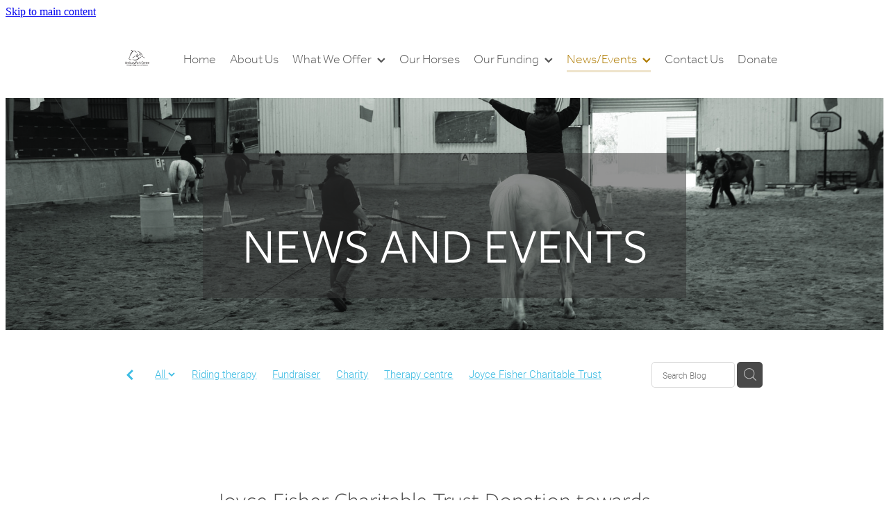

--- FILE ---
content_type: text/html; charset=UTF-8
request_url: https://www.amburyparkcentre.org.nz/blog/post/110612/joyce-fisher-charitable-trust-donation-towards-the-arena-building-bathrooms/
body_size: 10603
content:
<!-- Website made on Rocketspark -->
<!DOCTYPE html>
<html  class="">
<head>

    <!-- Global site tag (gtag.js) - Google Analytics -->
                <script async src="https://www.googletagmanager.com/gtag/js?id=G-1KPN3XEZBT"></script>
                <script>
                window.dataLayer = window.dataLayer || [];
                function gtag(){dataLayer.push(arguments);}
                gtag('js', new Date());
                gtag('config', 'G-1KPN3XEZBT');
                </script>
                <!-- End Google Analytics -->
    <meta http-equiv="content-type" content="text/html; charset=UTF-8"/>
    <meta name='csrf-token' content='e82d825cbdaf438080c9e2c8e8442f87'/>

        <title>Joyce Fisher Charitable Trust Donation towards the Arena Building Bathrooms | Ambury Park Centre</title>
    <meta name="description" content="As we look towards entering the final quarter of 2023 we are pleased to say our bathroom upgrades have been very popular with all and have held up extremely well &ndash; a certain level of resilience is nee"/>
                        <link rel="icon" type="image/png" href="/images/favicon/favicon/crop192x192.png?v=20210129152924">
    <link rel="apple-touch-icon" href="/images/favicon/favicon/crop192x192.png?v=20210129152924"/>
    
    <script type="text/javascript" src="https://cdn.rocketspark.com/jquery-1.7.2.min.js?v=20260119030140"></script>
     <script> window.configs = {"development":"false","DEVELOPMENT":"false","requestType":"blog","PREVIEW":"false","EDITOR":"false","template":"Style 4","navResizeTemplate":"","baseREMUnit":16,"screenSizes":{"t":{"fontSize":14,"contentWidth":400,"contentWidthOversize":400,"min":0,"max":400,"scale":0.7551,"subScale":0.95,"navScale":0.6,"legacy":false},"h":{"fontSize":16,"contentWidth":600,"contentWidthOversize":600,"min":0,"max":740,"scale":0.7551,"subScale":0.95,"navScale":0.6,"legacy":false},"s":{"fontSize":13,"contentWidth":740,"contentWidthOversize":740,"min":740,"max":1080,"scale":0.7959,"subScale":0.7959,"navScale":0.75,"legacy":false},"m":{"fontSize":16,"contentWidth":980,"contentWidthOversize":1080,"min":1080,"max":1460,"scale":1,"subScale":1,"navScale":1,"legacy":true},"l":{"fontSize":19,"contentWidth":1170,"contentWidthOversize":1300,"min":1460,"max":0,"scale":1.1938,"subScale":1.1938,"navScale":1.1,"legacy":false}},"publicURL":"https:\/\/www.amburyparkcentre.org.nz","shortnameURL":"https:\/\/amburypark.rocketspark.co.nz","titleData":{"companyName":"Ambury Park Centre","position":"right","separator":" | "},"CONSOLE_OVERRIDE":true,"noZensmooth":true,"release":"2026.1.15","browserSupport":{"chrome":86,"firefox":78,"edge":86,"internet explorer":12,"ie":12,"opera":72,"edgeMobile":44,"safari":13,"samsung browser":12,"android":89},"siteAutoPopupSettings":"","globalisationEnabled":false,"analyticsMode":"GA4"}; </script> <link rel="stylesheet" href="https://cdn.rocketspark.com/_dist/css/auth~vendors.6da4c5858d05.bundle.css" type="text/css" media="all" /> <link rel="stylesheet" href="https://cdn.rocketspark.com/_dist/css/public.d84e6703d527.bundle.css" type="text/css" media="all" /> <link rel="stylesheet" href="https://cdn.rocketspark.com/_dist/css/public~vendors.ece6f489e4ad.bundle.css" type="text/css" media="all" /> <link rel="stylesheet" href="https://cdn.rocketspark.com/_dist/css/dashboard~vendors.9c624b80e5b6.bundle.css" type="text/css" media="all" /> <link rel="preload" as="style" href="https://cdn.icomoon.io/181725/Rocketspark/style.css?8gzh5b" onload="this.onload=null;this.rel='stylesheet'"> <link rel="stylesheet" href="/node_modules/@rocketspark/flint-ui/dist/rocketspark/rocketspark.css?v=1768744900"> <link rel="stylesheet" href="/node_modules/@rocketspark/image-gallery/build/css/index.css"> <script type="text/javascript" src="https://cdn.rocketspark.com/_dist/js/public.min.v20260119030140.js" ></script> <script type="text/javascript" src="https://cdn.rocketspark.com/_dist/js/commons.d2b27aedbfc7.bundle.js" ></script> <script type="text/javascript" src="https://cdn.rocketspark.com/_dist/js/blog~vendors.33618b6145a5.bundle.js" ></script> <script type="text/javascript" src="https://cdn.rocketspark.com/_dist/js/shop~vendors.c0601673efb1.bundle.js" ></script> <script type="text/javascript" src="https://cdn.rocketspark.com/_dist/js/houston~vendors.938afeba088b.bundle.js" ></script> <script type="text/javascript" src="https://cdn.rocketspark.com/_dist/js/auth~vendors.73d62d57e163.bundle.js" ></script> <script type="text/javascript" src="https://cdn.rocketspark.com/_dist/js/dashboard~vendors.b1c830a3c85d.bundle.js" ></script> <script type="text/javascript" src="https://cdn.rocketspark.com/_dist/js/blastoff~vendors.a2b315161b63.bundle.js" ></script> <script type="text/javascript" src="https://cdn.rocketspark.com/_dist/js/public~vendors.d060b7760600.bundle.js" ></script> <script type="text/javascript" src="https://cdn.rocketspark.com/_dist/js/public.1ebb063cfa6f.bundle.js" ></script> <script type="module" src="https://nz.rs-cdn.com/node_modules/@rocketspark/flint-ui/dist/rocketspark/rocketspark.esm.js?v=1768744900"></script> <link rel="stylesheet" href="https://cdn.rocketspark.com/_dist/css/blog.b503d7f04b5c.bundle.css" type="text/css" media="screen" /> <script type="text/javascript" src="https://cdn.rocketspark.com/_dist/js/blog~vendors.33618b6145a5.bundle.js" ></script> <script type="text/javascript" src="https://cdn.rocketspark.com/_dist/js/blog.40060bff6d4a.bundle.js" ></script> <script type="text/javascript" src="/site_files/23561/assets/blog/blog.js?v=20260114170619"></script> <!--suppress ES6ConvertVarToLetConst --> <script> var detectedLogoWidth = localStorage.getItem('detectedLogoWidth'); if (detectedLogoWidth) { var style = document.createElement('style'); style.innerHTML = "@media all and (min-width: 740px) { #header #logo, #header .logo { width: " + detectedLogoWidth + '; } }'; document.head.appendChild(style); } </script> <link rel="stylesheet" href="https://nz.rs-cdn.com/site_files/23561/56129/css/css.css?v=20260114155348" type="text/css" media="all" title="dynamicstyle" /> <link rel="stylesheet" href="/site_files/23561/assets/blog/blog.css?v=20260117043951" type="text/css" media="screen" /> <meta name="viewport" content="width=device-width, initial-scale=1"> 

    <script type="text/javascript" src="https://cdn.rocketspark.com/blog/general.js?v=20260119030140"></script>
    <script type="text/javascript" src="https://cdn.rocketspark.com/cms/jquery.cycle.min.js?v=20260119030140"></script>            <script defer type="text/javascript" src="//use.typekit.net/ik/[base64].js"></script>
        <meta name="twitter:card" content="summary_large_image"/>
            <meta name="twitter:title" content="Joyce Fisher Charitable Trust Donation towards the Arena Building Bathrooms"/>
        <meta name="twitter:description" content="As we look towards entering the final quarter of 2023 we are pleased to say our bathroom upgrades have been very popular with all and have held up extremely well &ndash; a certain level of resilien..."/>
            <meta name="twitter:domain" content="https://www.amburyparkcentre.org.nz/blog/post/110612/joyce-fisher-charitable-trust-donation-towards-the-arena-building-bathrooms/"/>
        <meta property="og:image" content="https://nz.rs-cdn.com/images/nwsif-rixl0/blog/e7acf4a4597710a8441df3839fdb69f8__32d3/fit1200x1200.png"/>
    <meta property="og:image:width" content="1080"/>
    <meta property="og:image:height" content="1080"/>
    <meta name="twitter:image" content="https://nz.rs-cdn.com/images/nwsif-rixl0/blog/e7acf4a4597710a8441df3839fdb69f8__32d3/fit1200x1200.png"/>
            <meta property="og:title" content="Joyce Fisher Charitable Trust Donation towards the Arena Building Bathrooms"/>
        <meta property="og:description" content="As we look towards entering the final quarter of 2023 we are pleased to say our bathroom upgrades have been very popular with all and have held up extremely well &ndash; a certain level of resilience is nee"/>
        <meta property="og:url" content="https://www.amburyparkcentre.org.nz/blog/post/110612/joyce-fisher-charitable-trust-donation-towards-the-arena-building-bathrooms/"/>
        <meta property="og:site_name" content="Joyce Fisher Charitable Trust Donation towards the Arena Building Bathrooms | Ambury Park Centre"/>
        <meta property="og:type" content="article"/>

            <script type="application/ld+json">
        {
            "@context": "https://schema.org",
            "@type": "Article",
            "headline": "Joyce Fisher Charitable Trust Donation towards the Arena Building Bathrooms",
            "image": [
                "https://nz.rs-cdn.com/images/nwsif-rixl0/blog/e7acf4a4597710a8441df3839fdb69f8__32d3/fit1200x1200.png"
            ],
        "datePublished": "2023-10-03T00:00:00+13:00"        }


        </script>
        
    
    </head><body data-page-id="blog" data-post-id="110612" class="">
    <a href="#main_body" class="_925853a1 _925853a1--7cbd6bc7 _7720d2f9">Skip to main content</a>        <style>.old-browser-popup{position:fixed;width:100%;height:100%;z-index:9999999}.old-browser-popup__background-fade{position:absolute;background:#000;width:100%;height:100%;opacity:.6;z-index:1}.old-browser-popup__box{position:relative;z-index:2;width:42.25rem;margin:0 auto;text-align:center;top:40%}.old-browser-popup__inner{padding:3rem 2rem;font-size:1rem}.old-browser-popup__inner .site-button{margin:1rem auto 0;font-size:1.2rem}@media (max-width:720px){.old-browser-popup__box{width:90%;top:50%;-ms-transform:translate(0,-50%);-webkit-transform:translate(0,-50%);transform:translate(0,-50%)}.old-browser-popup__box br{display:none}.old-browser-popup__inner a.site-button{font-size:16px}}</style>
    <script src="https://cdn.jsdelivr.net/npm/ua-parser-js@0/dist/ua-parser.min.js"></script>
    <script type="text/javascript">
    "use strict";if(!window.PREVIEW&&!window.EDITOR&&window.sessionStorage&&null===window.sessionStorage.getItem("old-browser")){var browserName,version,parser=new UAParser,popup='<div class="old-browser-popup"><div class="old-browser-popup__background-fade"></div><div class="old-browser-popup__box content-background"><div class="old-browser-popup__inner p-font p-font-colour">Our website doesn\'t fully support the browser you are using, we <br/>recommend you <a href="https://updatemybrowser.org/" target="_blank">update to a newer version</a>.<br/><a onclick="location.reload();" class="site-button">Continue with current browser</a></div></div></div>';if(void 0!==parser){void 0!==parser.getBrowser().name&&(browserName=parser.getBrowser().name.toLowerCase()),void 0!==parser.getBrowser().version&&(version=parseFloat(parser.getBrowser().version));var browserPopup=document.getElementById("old-browser-popup");if(void 0!==browserName){var configs=window.configs;if(Object.prototype.hasOwnProperty.call(configs,"browserSupport")&&Object.prototype.hasOwnProperty.call(configs.browserSupport,browserName)){var browserNameTest=configs.browserSupport[browserName];"edge"===browserName&&"mobile"===parser.getDevice().type&&(browserNameTest="edgeMobile"),version<configs.browserSupport[browserNameTest]&&document.body.insertAdjacentHTML("beforeend",popup)}}}window.sessionStorage.setItem("old-browser",!0)}
    </script>
    <div class="side-of-page">
            </div> <!-- end .side-of-page -->
    <div id="shadow">
        <div id="shadow_inner">

            <div id="header-area" class="">        <div id="header" class=" ">
                        <div id="header-inner" class="wrap">
                <div id="header_overlay"></div>
                <div id="logo-padding">
                                        <div id="logo" class="logo  auto-adjust" aria-label="Ambury Park Centre homepage"></div><!--end #logo-->
                </div>
                <div id="nav_wrapper"><div id="nav" class=" social-parent"><div class="first_nav nav__item" id="nav_1" data-page-id="160847"><a href="/"><span class="type-element"><div class="text-scaling">Home</div></span></a><span class="nav_overlay"></span></div><div class="nav__item" id="nav_2" data-page-id="160848"><a href="/about-us/"><span class="type-element"><div class="text-scaling">About Us</div></span></a><span class="nav_overlay"></span></div><div class="nav__item header-dropdown--has-dropdown" id="nav_3" data-page-id="160849"><a href="/what-we-offer/"><span class="type-element"><div class="text-scaling">What We Offer<span class="header-dropdown__arrow"><?xml version="1.0" encoding="UTF-8"?>
<svg width="21px" height="14px" viewBox="0 0 21 14" version="1.1" xmlns="http://www.w3.org/2000/svg" xmlns:xlink="http://www.w3.org/1999/xlink">
    <g stroke="none" stroke-width="1" fill="none" fill-rule="evenodd">
        <polygon fill="#000000" points="20.1999615 3.43121387 10.4311754 13.2 0.286666716 3.05549133 2.95429677 0.2 10.4311754 7.67687861 17.5323315 0.575722543"></polygon>
    </g>
</svg></span></div></span></a><span class="nav_overlay"></span><div class="header-dropdown"><div class="header-dropdown__menu" data-page-parent-id="160849"><a class="header-dropdown__link " href="/therapy-rides/">Therapy Rides</a><a class="header-dropdown__link " href="/secondary-school/">Secondary School</a><a class="header-dropdown__link " href="/vocational-programme/">Vocational Programme</a></div></div></div><div class="nav__item" id="nav_4" data-page-id="160850"><a href="/our-horses/"><span class="type-element"><div class="text-scaling">Our Horses</div></span></a><span class="nav_overlay"></span></div><div class="nav__item header-dropdown--has-dropdown" id="nav_5" data-page-id="160851"><a href="/our-funding/"><span class="type-element"><div class="text-scaling">Our Funding<span class="header-dropdown__arrow"><?xml version="1.0" encoding="UTF-8"?>
<svg width="21px" height="14px" viewBox="0 0 21 14" version="1.1" xmlns="http://www.w3.org/2000/svg" xmlns:xlink="http://www.w3.org/1999/xlink">
    <g stroke="none" stroke-width="1" fill="none" fill-rule="evenodd">
        <polygon fill="#000000" points="20.1999615 3.43121387 10.4311754 13.2 0.286666716 3.05549133 2.95429677 0.2 10.4311754 7.67687861 17.5323315 0.575722543"></polygon>
    </g>
</svg></span></div></span></a><span class="nav_overlay"></span><div class="header-dropdown"><div class="header-dropdown__menu" data-page-parent-id="160851"><a class="header-dropdown__link " href="/sponsor-a-horse/">Sponsor a Horse</a><a class="header-dropdown__link " href="/become-a-volunteer/">Become a Volunteer</a><a class="header-dropdown__link " href="/gifts-or-bequests/">Gifts or Bequests</a></div></div></div><div class="active  nav__item header-dropdown--has-dropdown" id="nav_6" data-page-id="160852"><a href="/blog/"><span class="type-element"><div class="text-scaling">News/Events<span class="header-dropdown__arrow"><?xml version="1.0" encoding="UTF-8"?>
<svg width="21px" height="14px" viewBox="0 0 21 14" version="1.1" xmlns="http://www.w3.org/2000/svg" xmlns:xlink="http://www.w3.org/1999/xlink">
    <g stroke="none" stroke-width="1" fill="none" fill-rule="evenodd">
        <polygon fill="#000000" points="20.1999615 3.43121387 10.4311754 13.2 0.286666716 3.05549133 2.95429677 0.2 10.4311754 7.67687861 17.5323315 0.575722543"></polygon>
    </g>
</svg></span></div></span></a><span class="nav_overlay"></span><div class="header-dropdown"><div class="header-dropdown__menu" data-page-parent-id="160852"><a class="header-dropdown__link " href="/links/">Links</a><a class="header-dropdown__link " href="/reports/">Reports</a><a class="header-dropdown__link " href="/newsletters/">Newsletters</a></div></div></div><div class="nav__item" id="nav_7" data-page-id="175889"><a href="/contact-us/"><span class="type-element"><div class="text-scaling">Contact Us</div></span></a><span class="nav_overlay"></span></div><div class="end_nav nav__item" id="nav_8" data-page-id="494110"><a href="https://givealittle.co.nz/org/amburyparkcentre" target="_blank"><span class="type-element"><div class="text-scaling">Donate</div></span></a><span class="nav_overlay"></span></div></div></div>                            </div><!--end #header-inner-->
                        <div class="mobile-menu-bar mobile-menu-bar--1-count mobile-menu-component above single"><a class="mobile-menu-icon mobile-menu-toggle"><span></span></a></div>        </div><!--end #header-->
        <div class="feature-area-main feature-area-main--main feature-area-main--above" id="feature-area"><div class="feature-area-wrap heading-background-heading-blurb" data-full-height="0" data-full-height-mobile="0" data-height-ratio-mobile="0.915"><div class="feature-area__slides feature-area feature-area__transition--fade" data-heightType="fixed" data-base-height="334" style="background:transparent;"
 data-cycle-fx="fade"
 data-cycle-timeout="5000"
 data-cycle-slides="div.feature-slide"
 data-cycle-log="false"
 data-cycle-pager-template="<span></span>"
 data-cycle-pause-on-hover="true"
 data-cycle-speed="1500"
 data-cycle-loader="true"
 data-cycle-progressive="#feature-progressive-slides"
>
	<div class="feature-slide feature-slide--default4" id="feature-slide-default4" data-content-position="center" data-vertical-offset="55" data-handle="default4" style="" data-mobile-editor-image="https://nz.rs-cdn.com/images/nwsif-rixl0/feature/f4b2fec8642b6161bf4c1438e29dd1d4__496f/h1008@stretch.jpg" data-image-ratio="1.5" data-mobile-image-x="50" data-mobile-image-y="50">
	<div class="feature-slide__image"><picture>
  <source type="image/webp" srcset="https://nz.rs-cdn.com/images/nwsif-rixl0/feature/f4b2fec8642b6161bf4c1438e29dd1d4__cc19/hcrop2292x797@stretch.jpg.webp" media="(min-width: 1460px)">
  <source srcset="https://nz.rs-cdn.com/images/nwsif-rixl0/feature/f4b2fec8642b6161bf4c1438e29dd1d4__cc19/hcrop2292x797@stretch.jpg" media="(min-width: 1460px)">
  <source type="image/webp" srcset="https://nz.rs-cdn.com/images/nwsif-rixl0/feature/f4b2fec8642b6161bf4c1438e29dd1d4__d58c/hcrop1920x668@stretch.jpg.webp" media="(min-width: 1080px) AND (max-width: 1460px)">
  <source srcset="https://nz.rs-cdn.com/images/nwsif-rixl0/feature/f4b2fec8642b6161bf4c1438e29dd1d4__d58c/hcrop1920x668@stretch.jpg" media="(min-width: 1080px) AND (max-width: 1460px)">
  <source type="image/webp" srcset="https://nz.rs-cdn.com/images/nwsif-rixl0/feature/f4b2fec8642b6161bf4c1438e29dd1d4__64d9/hcrop1528x532@stretch.jpg.webp" media="(min-width: 740px) AND (max-width: 1080px)">
  <source srcset="https://nz.rs-cdn.com/images/nwsif-rixl0/feature/f4b2fec8642b6161bf4c1438e29dd1d4__64d9/hcrop1528x532@stretch.jpg" media="(min-width: 740px) AND (max-width: 1080px)">
  <source type="image/webp" srcset="https://nz.rs-cdn.com/images/nwsif-rixl0/feature/f4b2fec8642b6161bf4c1438e29dd1d4__fd13/crop740x677@stretch@crop2.jpg.webp, https://nz.rs-cdn.com/images/nwsif-rixl0/feature/f4b2fec8642b6161bf4c1438e29dd1d4__8ebd/crop740x677@stretch@crop2@2x.jpg.webp 2x" media="(max-width: 740px)">
  <source srcset="https://nz.rs-cdn.com/images/nwsif-rixl0/feature/f4b2fec8642b6161bf4c1438e29dd1d4__fd13/crop740x677@stretch@crop2.jpg, https://nz.rs-cdn.com/images/nwsif-rixl0/feature/f4b2fec8642b6161bf4c1438e29dd1d4__8ebd/crop740x677@stretch@crop2@2x.jpg 2x" media="(max-width: 740px)">
  <source type="image/webp" srcset="https://nz.rs-cdn.com/images/nwsif-rixl0/feature/f4b2fec8642b6161bf4c1438e29dd1d4__d379/hcrop1450x504@stretch@crop2.jpg.webp, https://nz.rs-cdn.com/images/nwsif-rixl0/feature/f4b2fec8642b6161bf4c1438e29dd1d4__e2ae/hcrop1450x504@stretch@crop2@2x.jpg.webp 2x" media="(max-width: 400px)">
  <source srcset="https://nz.rs-cdn.com/images/nwsif-rixl0/feature/f4b2fec8642b6161bf4c1438e29dd1d4__d379/hcrop1450x504@stretch@crop2.jpg, https://nz.rs-cdn.com/images/nwsif-rixl0/feature/f4b2fec8642b6161bf4c1438e29dd1d4__e2ae/hcrop1450x504@stretch@crop2@2x.jpg 2x" media="(max-width: 400px)">
  <img src="https://nz.rs-cdn.com/images/nwsif-rixl0/feature/f4b2fec8642b6161bf4c1438e29dd1d4__d58c/hcrop1920x668@stretch.jpg"  alt="">
</picture>
</div>
	<div class="feature-slide__placeholder"><div class="feature-slide__placeholder-content">
	</div><!-- end .feature-slide__placeholder-content -->
	</div><!-- end .feature-slide__placeholder -->
	</div><!-- end .feature-slide -->
<script id="feature-progressive-slides" type="text/cycle">[]</script></div>		<div class="feature-slide feature-slide--global feature-slide-content-global has-heading has-content" id="feature-slide-global" data-handle="global" data-content-position="center" data-vertical-offset="55">
	    <div class="feature-slide__placeholder"><div class="feature-slide__placeholder-content">
		<div class="feature-slide-overlay "></div>
			<div class="feature-slide-content cp-center feature-slide-content--bottom-center feature-slide-content--mobile" style="color: #fff;">
				<div class="feature-slide-content-box">
				
				<div class="feature-slide-content-box-padding">
				<div class="feature-slide-heading-blurb-button">
				<div class="feature-slide-heading-blurb heading-background">
					<h2 class="feature-slide-heading main-font"><div class="feature-text-scaling"><div>NEWS AND EVENTS</div></div></h2>
					<div class="feature-slide-body p-font"><div class="feature-text-scaling"></div></div>
				</div><!-- end .feature-slide-heading-blurb-->
					<div class="feature-slide-buttons">                  </div><!-- end .feature-slide-buttons -->
				</div><!-- end .feature-slide-heading-blurb-button-->
				</div><!-- end .feature-slide-content-box-padding -->
				</div><!-- end .feature-slide-content-box -->
			</div><!-- end .feature-slide-content -->
	       </div><!-- end .feature-slide__placeholder-content -->
	       </div><!-- end .feature-slide__placeholder -->
		</div><!-- end .feature-slide-content-global -->
		</div><!-- end .feature-area-wrap -->
</div></div><!-- end #header-area -->
            <div id="content">
                <div id="main_body" class="main-body">
                                                <div class="wrap">
                                <div class="blog-grid__top blog-grid__top--post-header ">
                                    <div class="blog-grid__top__left-hand-side">
                                        <div class="blog-grid__top__back-arrow p-font">
                                            <a href="/blog/#blog-post-110612" title="View all posts"><svg xmlns="http://www.w3.org/2000/svg" width="9.688" height="14.844" viewBox="0 0 9.688 14.844">
  <path d="M27.975,31.44L30.1,29.48l-5.292-5.32,5.572-5.544-2.1-2.016L20.7,24.16Z" transform="translate(-20.688 -16.594)"/>
</svg>
</a>
                                        </div>
                                                                                    <div class="blog-grid-topics-dropdown p-font">
                                                <select class="blog-grid-topics__select">
                                                    <option>All</option>
                                                                                                            <option value="56492/riding+therapy//">Riding therapy</option>                                                        <option value="56491/fundraiser//">Fundraiser</option>                                                        <option value="56486/Charity//">Charity</option>                                                        <option value="56485/Therapy+centre//">Therapy centre</option>                                                        <option value="56484/Joyce+Fisher+Charitable+Trust//">Joyce Fisher Charitable Trust</option>                                                        <option value="54758/pony+rides//">Pony rides</option>                                                        <option value="54757/spring//">Spring</option>                                                        <option value="54756/festival//">Festival</option>                                                        <option value="54755/car+boot+sale//">Car boot sale</option>                                                        <option value="54754/family+fun//">Family fun</option>                                                        <option value="53377/Renovations//">Renovations</option>                                                        <option value="53376/Roof+Logic//">Roof Logic</option>                                                        <option value="53375/Mitre+10+Onehunga//">Mitre 10 Onehunga</option>                                                        <option value="53374/Allproof//">Allproof</option>                                                        <option value="53373/Inzide//">Inzide</option>                                                        <option value="53372/Mico//">Mico</option>                                                        <option value="53371/Resco//">Resco</option>                                                        <option value="53370/Plytech//">Plytech</option>                                                        <option value="53369/Bathroom//">Bathroom</option>                                                        <option value="47212/Fertiliser%2C+Horse+Poo//">Fertiliser, Horse Poo</option>                                                        <option value="24707/Islandic+horse//">Islandic horse</option>                                                </select>
                                            </div>
                                            <div class="blog-grid-topics p-font">
                                                <div class="blog-grid-topics__links blog-grid-topics__links--all">
                                                    <a href="/blog/" class="p-font-atag">
                                                        All
                                                    </a>
                                                                                                            <div class="blog-grid-topics-arrow">
                                                            <svg xmlns="http://www.w3.org/2000/svg" width="15.906" height="10.375" viewBox="0 0 15.906 10.375">
  <path id="F" class="cls-1" d="M18.235,3.139l-2.13-2.28-5.67,5.67-5.97-5.97-2.13,2.28,8.1,8.1Z" transform="translate(-2.344 -0.563)"/>
</svg>
                                                        </div>
                                                                                                        </div><!-- end .blog-grid-topics-arrow  -->
                                                <a class="p-font-atag blog-grid-topics__links" href="/blog/tag/56492/riding+therapy/">Riding therapy</a><a class="p-font-atag blog-grid-topics__links" href="/blog/tag/56491/fundraiser/">Fundraiser</a><a class="p-font-atag blog-grid-topics__links" href="/blog/tag/56486/Charity/">Charity</a><a class="p-font-atag blog-grid-topics__links" href="/blog/tag/56485/Therapy+centre/">Therapy centre</a><a class="p-font-atag blog-grid-topics__links" href="/blog/tag/56484/Joyce+Fisher+Charitable+Trust/">Joyce Fisher Charitable Trust</a><a class="p-font-atag blog-grid-topics__links" href="/blog/tag/54758/pony+rides/">Pony rides</a><a class="p-font-atag blog-grid-topics__links" href="/blog/tag/54757/spring/">Spring</a><a class="p-font-atag blog-grid-topics__links" href="/blog/tag/54756/festival/">Festival</a><a class="p-font-atag blog-grid-topics__links" href="/blog/tag/54755/car+boot+sale/">Car boot sale</a><a class="p-font-atag blog-grid-topics__links" href="/blog/tag/54754/family+fun/">Family fun</a><a class="p-font-atag blog-grid-topics__links" href="/blog/tag/53377/Renovations/">Renovations</a><a class="p-font-atag blog-grid-topics__links" href="/blog/tag/53376/Roof+Logic/">Roof Logic</a><a class="p-font-atag blog-grid-topics__links" href="/blog/tag/53375/Mitre+10+Onehunga/">Mitre 10 Onehunga</a><a class="p-font-atag blog-grid-topics__links" href="/blog/tag/53374/Allproof/">Allproof</a><a class="p-font-atag blog-grid-topics__links" href="/blog/tag/53373/Inzide/">Inzide</a><a class="p-font-atag blog-grid-topics__links" href="/blog/tag/53372/Mico/">Mico</a><a class="p-font-atag blog-grid-topics__links" href="/blog/tag/53371/Resco/">Resco</a><a class="p-font-atag blog-grid-topics__links" href="/blog/tag/53370/Plytech/">Plytech</a><a class="p-font-atag blog-grid-topics__links" href="/blog/tag/53369/Bathroom/">Bathroom</a><a class="p-font-atag blog-grid-topics__links" href="/blog/tag/47212/Fertiliser%2C+Horse+Poo/">Fertiliser, Horse Poo</a><a class="p-font-atag blog-grid-topics__links" href="/blog/tag/24707/Islandic+horse/">Islandic horse</a>                                            </div><!-- .blog-grid-topics -->

                                                                                </div>
                                    <div class="blog-grid-topics-dropdown__mobile-tag p-font">
                                        <span>TAGS</span>
                                        <svg xmlns="http://www.w3.org/2000/svg" width="15.906" height="10.375" viewBox="0 0 15.906 10.375">
  <path id="F" class="cls-1" d="M18.235,3.139l-2.13-2.28-5.67,5.67-5.97-5.97-2.13,2.28,8.1,8.1Z" transform="translate(-2.344 -0.563)"/>
</svg>
                                    </div>
                                    <div class="blog-grid-search">
                                        <input type="search" placeholder="Search Blog" class="blog-grid-search__input"/>
                                        <a class="blog-grid-search__search-button">
                                            <?xml version="1.0" encoding="UTF-8" standalone="no"?>
<svg width="18px" height="18px" viewBox="0 0 18 18" version="1.1" xmlns="http://www.w3.org/2000/svg" xmlns:xlink="http://www.w3.org/1999/xlink">
    <g id="Cart-Contact-Bar" stroke="none" stroke-width="1" fill="none" fill-rule="evenodd">
        <g id="Empty-Cart-Icon" transform="translate(-845.000000, -13.000000)">
            <g id="Search" transform="translate(845.000000, 13.000000)">
                <g id="magnifying-glass" stroke-width="1" fill-rule="evenodd">
                    <g id="Capa_1"></g>
                </g>
                <path d="M17.8423503,17.0820399 L13.468071,12.7077605 C14.6414634,11.3587583 15.3518847,9.59866962 15.3518847,7.67494457 C15.3518847,3.44035477 11.9075388,0 7.67694013,0 C3.44235033,0 0.00199556541,3.4443459 0.00199556541,7.67494457 C0.00199556541,11.9055432 3.44634146,15.3498891 7.67694013,15.3498891 C9.60066519,15.3498891 11.3607539,14.6394678 12.7097561,13.4660754 L17.0840355,17.8403548 C17.1878049,17.9441242 17.3274945,18 17.4631929,18 C17.5988914,18 17.7385809,17.9481153 17.8423503,17.8403548 C18.0498891,17.632816 18.0498891,17.2895787 17.8423503,17.0820399 Z M1.07560976,7.67494457 C1.07560976,4.03503326 4.03702882,1.07760532 7.672949,1.07760532 C11.3128603,1.07760532 14.2702882,4.03902439 14.2702882,7.67494457 C14.2702882,11.3108647 11.3128603,14.2762749 7.672949,14.2762749 C4.03702882,14.2762749 1.07560976,11.3148559 1.07560976,7.67494457 Z" id="Shape" fill="#FFFFFF" fill-rule="nonzero"></path>
            </g>
        </g>
    </g>
</svg>                                        </a>
                                    </div>
                                </div> <!-- end .blog-grid__top -->
                            </div>
                            
                                            <div id="blog_body">

                                <script type="text/javascript">
        const postID = document.body.dataset.postId;
        </script>

        <div id="blog_main" data-content-schedule="[]">
            <div class="blog_post blog_post_page" itemscope="" itemtype="http://schema.org/Article">
                <div class="blog_block">
                    
                    <h1 id="postTitle"  itemprop="name">Joyce Fisher Charitable Trust Donation towards the Arena Building Bathrooms</h1>

                                            <div class="blog_date p-font p-font-colour" itemprop="datePublished" content="2023-10-03" data-value="2023/10/03">October 3, 2023</div>
                                        <div class="clrleft"></div>

                </div><!-- end blog block-->


                <div class="blogColumn blog-column column" id="blogColumn" itemprop="articleBody">

                    <div class="block nblif-z5xxq text_block _660c97b3"  data-id="325423" data-block="nblif-z5xxq" data-block-type="text">        <div class="block_content_container">            <div class="heading-container"></div>            <div class="text_block_text p-font p-font-all">                <p class="p-font">As we look towards entering the final quarter of 2023 we are pleased to say our bathroom upgrades have been very popular with all and have held up extremely well – a certain level of resilience is needed due to the large number of visitors who come through, but they were also designed with comfort and accessibility in mind. This would not have been possible without the generosity of the Joyce Fisher Charitable Trust to whom the Board and Ambury Park Centre are extremely grateful, especially as the project became much bigger than anticipated as remedial and redesign needs became apparent while work was in progress. Attached are a few photos to show the scope of the work, plus the beautiful result:</p>            </div>        </div>        </div><div class="block nblif-o76x3 picture_block _660c97b3"  data-id="329578" data-block="nblif-o76x3" data-block-type="image"><div class="block_content_container"><span class="picture_block_holder"><div id="picture-329578" class="picture picture-329578 position-center hover-none shape-square filter-none align-center sync-overlay sync-border" ><div class="picture_block_holder__spacer"></div><picture>  <source type="image/webp" data-srcset="https://nz.rs-cdn.com/images/nwsif-rixl0/blog/e7acf4a4597710a8441df3839fdb69f8__1d47/zoom793x793z100000cw793.png.webp?etag=105f8493883e80ffad4175efc50fc2ac" media="(min-width: 1460px)">  <source data-srcset="https://nz.rs-cdn.com/images/nwsif-rixl0/blog/e7acf4a4597710a8441df3839fdb69f8__1d47/zoom793x793z100000cw793.png?etag=105f8493883e80ffad4175efc50fc2ac" media="(min-width: 1460px)">  <source type="image/webp" data-srcset="https://nz.rs-cdn.com/images/nwsif-rixl0/blog/e7acf4a4597710a8441df3839fdb69f8__52ec/zoom668x668z100000cw668.png.webp?etag=105f8493883e80ffad4175efc50fc2ac, https://nz.rs-cdn.com/images/nwsif-rixl0/blog/e7acf4a4597710a8441df3839fdb69f8__776a/zoom668x668z100000cw668@2x.png.webp?etag=105f8493883e80ffad4175efc50fc2ac 2x" media="(min-width: 1080px) AND (max-width: 1460px)">  <source data-srcset="https://nz.rs-cdn.com/images/nwsif-rixl0/blog/e7acf4a4597710a8441df3839fdb69f8__52ec/zoom668x668z100000cw668.png?etag=105f8493883e80ffad4175efc50fc2ac, https://nz.rs-cdn.com/images/nwsif-rixl0/blog/e7acf4a4597710a8441df3839fdb69f8__776a/zoom668x668z100000cw668@2x.png?etag=105f8493883e80ffad4175efc50fc2ac 2x" media="(min-width: 1080px) AND (max-width: 1460px)">  <source type="image/webp" data-srcset="https://nz.rs-cdn.com/images/nwsif-rixl0/blog/e7acf4a4597710a8441df3839fdb69f8__27a2/zoom543x543z100000cw543.png.webp?etag=105f8493883e80ffad4175efc50fc2ac, https://nz.rs-cdn.com/images/nwsif-rixl0/blog/e7acf4a4597710a8441df3839fdb69f8__22b5/zoom543x543z100000cw543@2x.png.webp?etag=105f8493883e80ffad4175efc50fc2ac 2x" media="(min-width: 740px) AND (max-width: 1080px)">  <source data-srcset="https://nz.rs-cdn.com/images/nwsif-rixl0/blog/e7acf4a4597710a8441df3839fdb69f8__27a2/zoom543x543z100000cw543.png?etag=105f8493883e80ffad4175efc50fc2ac, https://nz.rs-cdn.com/images/nwsif-rixl0/blog/e7acf4a4597710a8441df3839fdb69f8__22b5/zoom543x543z100000cw543@2x.png?etag=105f8493883e80ffad4175efc50fc2ac 2x" media="(min-width: 740px) AND (max-width: 1080px)">  <source type="image/webp" data-srcset="https://nz.rs-cdn.com/images/nwsif-rixl0/blog/e7acf4a4597710a8441df3839fdb69f8__d1ad/zoom568x568z100000cw536.png.webp?etag=105f8493883e80ffad4175efc50fc2ac, https://nz.rs-cdn.com/images/nwsif-rixl0/blog/e7acf4a4597710a8441df3839fdb69f8__9d5f/zoom568x568z100000cw536@2x.png.webp?etag=105f8493883e80ffad4175efc50fc2ac 2x" media="(max-width: 740px)">  <source data-srcset="https://nz.rs-cdn.com/images/nwsif-rixl0/blog/e7acf4a4597710a8441df3839fdb69f8__d1ad/zoom568x568z100000cw536.png?etag=105f8493883e80ffad4175efc50fc2ac, https://nz.rs-cdn.com/images/nwsif-rixl0/blog/e7acf4a4597710a8441df3839fdb69f8__9d5f/zoom568x568z100000cw536@2x.png?etag=105f8493883e80ffad4175efc50fc2ac 2x" media="(max-width: 740px)">  <source type="image/webp" data-srcset="https://nz.rs-cdn.com/images/nwsif-rixl0/blog/e7acf4a4597710a8441df3839fdb69f8__6c35/zoom368x368z100000cw344.png.webp?etag=105f8493883e80ffad4175efc50fc2ac, https://nz.rs-cdn.com/images/nwsif-rixl0/blog/e7acf4a4597710a8441df3839fdb69f8__be21/zoom368x368z100000cw344@2x.png.webp?etag=105f8493883e80ffad4175efc50fc2ac 2x" media="(max-width: 400px)">  <source data-srcset="https://nz.rs-cdn.com/images/nwsif-rixl0/blog/e7acf4a4597710a8441df3839fdb69f8__6c35/zoom368x368z100000cw344.png?etag=105f8493883e80ffad4175efc50fc2ac, https://nz.rs-cdn.com/images/nwsif-rixl0/blog/e7acf4a4597710a8441df3839fdb69f8__be21/zoom368x368z100000cw344@2x.png?etag=105f8493883e80ffad4175efc50fc2ac 2x" media="(max-width: 400px)">  <img data-src="https://nz.rs-cdn.com/images/nwsif-rixl0/blog/e7acf4a4597710a8441df3839fdb69f8__52ec/zoom668x668z100000cw668.png?etag=105f8493883e80ffad4175efc50fc2ac"  data-block-id="329578" alt="" class="full-width-image lazy-load"></picture></div></span></div></div>                </div><!-- end blog column -->

                
                <br/><br/>

                
                                <ul class="blog-topics live">
                                        <li>
                                                <div id="topic_list">
                                                            <div class="topics">
                                    <a href="/blog/tag/53369/Bathroom/">                                        <span class="p-font p-font-colour">Bathroom</span>
                                                                                </a>                                </div>
                                                            <div class="topics">
                                    <a href="/blog/tag/53377/Renovations/">                                        <span class="p-font p-font-colour">Renovations</span>
                                                                                </a>                                </div>
                                                            <div class="topics">
                                    <a href="/blog/tag/56484/Joyce+Fisher+Charitable+Trust/">                                        <span class="p-font p-font-colour">Joyce Fisher Charitable Trust</span>
                                                                                </a>                                </div>
                                                            <div class="topics">
                                    <a href="/blog/tag/56485/Therapy+centre/">                                        <span class="p-font p-font-colour">Therapy centre</span>
                                                                                </a>                                </div>
                                                            <div class="topics">
                                    <a href="/blog/tag/56486/Charity/">                                        <span class="p-font p-font-colour">Charity</span>
                                                                                </a>                                </div>
                                                    </div>
                    </li>
                </ul>
                                    <div class="blog_shareButtons">
                        <div class="blog_shareTwitter">
                            <a href="https://twitter.com/share" class="twitter-share-button" data-url="http://amburyparkcentre.org.nz/blog/post/110612/joyce-fisher-charitable-trust-donation-towards-the-arena-building-bathrooms/" data-text="Joyce Fisher Charitable Trust Donation towards the Arena Building Bathrooms" data-count="none">Post</a>
                        </div>
                        <div class="blog_shareFacebook">
                            <div class="fb-like" data-href="http://amburyparkcentre.org.nz/blog/post/110612/joyce-fisher-charitable-trust-donation-towards-the-arena-building-bathrooms/" data-send="true" data-layout="button_count" data-width="300" data-show-faces="false"></div>
                        </div>
                        <div class="blog_sharePinterest">
                            <a data-pin-do="buttonBookmark" href="https://www.pinterest.com/pin/create/button/"></a>
                            <script type="text/javascript" async defer src="//assets.pinterest.com/js/pinit.js"></script>
                        </div>
                        <div class="blog_shareLinkedIn">
                            <!--suppress UnnecessaryLabelJS, JSUnresolvedReference -->
                            <script src="//platform.linkedin.com/in.js" type="text/javascript">lang: en_US;</script>
                            <script type="IN/Share" data-url="http://amburyparkcentre.org.nz/blog/post/110612/joyce-fisher-charitable-trust-donation-towards-the-arena-building-bathrooms/" data-counter="right"></script>
                        </div>
                    </div><!-- end blog_shareButtons -->
                                </div><!-- end blog_post -->
        </div><!-- end blog_main -->
        
                        <div class="clear_float"></div>
                    </div><!-- end blog_body -->

                    

                    <div class="clear_float"></div>
                </div><!--end #main-body-->

                <div class="clear_float"></div>
            </div><!--end #content-->

                <div id="footer-1" style="" class="header--width-full">
        <div id="footer-1-inner" class="wrap">
                            <div id="footer-nav">
                    <div class="first_nav nav__item" id="nav_footer_1"><a href="/home/"><span class="type-element"><div class="text-scaling">Home</div></span></a><span class="nav_overlay"></span></div><div class="nav__item" id="nav_footer_2"><a href="/about-us/"><span class="type-element"><div class="text-scaling">About Us</div></span></a><span class="nav_overlay"></span></div><div class="nav__item" id="nav_footer_3"><a href="/what-we-offer/"><span class="type-element"><div class="text-scaling">What We Offer</div></span></a><span class="nav_overlay"></span></div><div class="nav__item" id="nav_footer_4"><a href="/our-horses/"><span class="type-element"><div class="text-scaling">Our Horses</div></span></a><span class="nav_overlay"></span></div><div class="nav__item" id="nav_footer_5"><a href="/our-funding/"><span class="type-element"><div class="text-scaling">Our Funding</div></span></a><span class="nav_overlay"></span></div><div class="active  nav__item" id="nav_footer_6"><a href="/blog/"><span class="type-element"><div class="text-scaling">News/Events</div></span></a><span class="nav_overlay"></span></div><div class="nav__item" id="nav_footer_7"><a href="/contact-us/"><span class="type-element"><div class="text-scaling">Contact Us</div></span></a><span class="nav_overlay"></span></div><div class="end_nav nav__item" id="nav_footer_8"><a href="https://givealittle.co.nz/org/amburyparkcentre"><span class="type-element"><div class="text-scaling">Donate</div></span></a><span class="nav_overlay"></span></div>                    <div class="clear"></div>
                </div><!-- end #footer-nav -->
                            <div id="footer-meta">             </div><!-- end #footer-meta -->

            <div class="social-container  style4 brand footer-icons footer-brand"><div class="social-row"><a class='social-icon facebook-icon' href='https://www.facebook.com/AmburyPark/' target="_blank" title="A link to this website's Facebook."><svg height="17" width="9" xmlns:xlink="http://www.w3.org/1999/xlink" xmlns="http://www.w3.org/2000/svg" viewBox="0 0 9 17">
    <path fill-rule="evenodd" d="M 8.86 9.02 C 8.86 9.02 5.61 9.02 5.61 9.02 C 5.61 9.02 5.61 17 5.61 17 C 5.61 17 2.3 17 2.3 17 C 2.3 17 2.3 9.02 2.3 9.02 C 2.3 9.02 0 9.02 0 9.02 C 0 9.02 0 6.15 0 6.15 C 0 6.15 2.3 6.15 2.3 6.15 C 2.3 6.15 2.3 4.97 2.3 3.7 C 2.3 1.77 3.66 0 6.79 0 C 8.05 0 8.99 0.11 8.99 0.11 C 8.99 0.11 8.91 2.79 8.91 2.79 C 8.91 2.79 7.96 2.79 6.92 2.79 C 5.79 2.79 5.61 3.26 5.61 4.05 C 5.61 4.15 5.61 4.19 5.61 4.19 C 5.61 4.41 5.61 4.95 5.61 6.15 C 5.61 6.15 9 6.15 9 6.15 C 9 6.15 8.86 9.02 8.86 9.02 Z" />
</svg></a></div></div>            <div class="clear_float"></div>
        </div><!-- end #footer-1-inner -->

                    </div><!-- end #footer-1 -->
    <div id="footer" class="footer footer--light header--width-full">
        <div id="footer-inner" class="footer__inner wrap footer_logo_r">
            <div class="footer__copyright footer_copyright">
                <span>Copyright &copy; 2026 - <a href="/dashboard/" rel="nofollow">dashboard</a> - <a href="https://www.rocketspark.com/" target="_blank"> &hearts; Website made on Rocketspark</a></span>                            </div><!-- end .footer_copyright -->
                                    <div class="footer__decal footer__partner-logo   footer__partner-logo__fixed-size">
                            <a href="https://www.creativerefinery.co.nz/" target="_blank" ><img src='https://d3e5t04pmhhh45.cloudfront.net/logos/479/light.v20200911083452.png' class='footer__partner-logo__light' width='131.6' height='26'/><img src='https://d3e5t04pmhhh45.cloudfront.net/logos/479/dark.v20200911083205.png' class='footer__partner-logo__dark' width='131.6' height='26'/></a>
                        </div>
                                </div><!-- end #footer-inner -->
    </div><!-- end #footer -->

<div class="mobile-menu-container mobile-menu-component"><div class="mobile-in-menu-bar"><div class="logo"></div><div class="mobile-menu-bar mobile-menu-bar--1-count single"><a class="mobile-menu-icon mobile-menu-toggle"><span></span></a></div></div><div class="mobile-menu-background-image"></div><div class="first_nav nav__item" id="nav_footer_1" data-page-id="160847"><a href="/"><span class="type-element"><div class="text-scaling">Home</div></span></a><span class="nav_overlay"></span></div><div class="nav__item" id="nav_footer_2" data-page-id="160848"><a href="/about-us/"><span class="type-element"><div class="text-scaling">About Us</div></span></a><span class="nav_overlay"></span></div><div class="nav__item header-dropdown--has-dropdown" id="nav_footer_3" data-page-id="160849"><a href="/what-we-offer/"><span class="type-element"><div class="text-scaling">What We Offer<span class="header-dropdown__arrow"><?xml version="1.0" encoding="UTF-8"?>
<svg width="21px" height="14px" viewBox="0 0 21 14" version="1.1" xmlns="http://www.w3.org/2000/svg" xmlns:xlink="http://www.w3.org/1999/xlink">
    <g stroke="none" stroke-width="1" fill="none" fill-rule="evenodd">
        <polygon fill="#000000" points="20.1999615 3.43121387 10.4311754 13.2 0.286666716 3.05549133 2.95429677 0.2 10.4311754 7.67687861 17.5323315 0.575722543"></polygon>
    </g>
</svg></span></div></span></a><div class="header-dropdown__mobile"><div class="header-dropdown__mobile-inner"><a href="/therapy-rides/" class="header-dropdown__mobile-link">Therapy Rides</a><a href="/secondary-school/" class="header-dropdown__mobile-link">Secondary School</a><a href="/vocational-programme/" class="header-dropdown__mobile-link">Vocational Programme</a></div></div><span class="nav_overlay"></span></div><div class="nav__item" id="nav_footer_4" data-page-id="160850"><a href="/our-horses/"><span class="type-element"><div class="text-scaling">Our Horses</div></span></a><span class="nav_overlay"></span></div><div class="nav__item header-dropdown--has-dropdown" id="nav_footer_5" data-page-id="160851"><a href="/our-funding/"><span class="type-element"><div class="text-scaling">Our Funding<span class="header-dropdown__arrow"><?xml version="1.0" encoding="UTF-8"?>
<svg width="21px" height="14px" viewBox="0 0 21 14" version="1.1" xmlns="http://www.w3.org/2000/svg" xmlns:xlink="http://www.w3.org/1999/xlink">
    <g stroke="none" stroke-width="1" fill="none" fill-rule="evenodd">
        <polygon fill="#000000" points="20.1999615 3.43121387 10.4311754 13.2 0.286666716 3.05549133 2.95429677 0.2 10.4311754 7.67687861 17.5323315 0.575722543"></polygon>
    </g>
</svg></span></div></span></a><div class="header-dropdown__mobile"><div class="header-dropdown__mobile-inner"><a href="/sponsor-a-horse/" class="header-dropdown__mobile-link">Sponsor a Horse</a><a href="/become-a-volunteer/" class="header-dropdown__mobile-link">Become a Volunteer</a><a href="/gifts-or-bequests/" class="header-dropdown__mobile-link">Gifts or Bequests</a></div></div><span class="nav_overlay"></span></div><div class="active  nav__item header-dropdown--has-dropdown" id="nav_footer_6" data-page-id="160852"><a href="/blog/"><span class="type-element"><div class="text-scaling">News/Events<span class="header-dropdown__arrow"><?xml version="1.0" encoding="UTF-8"?>
<svg width="21px" height="14px" viewBox="0 0 21 14" version="1.1" xmlns="http://www.w3.org/2000/svg" xmlns:xlink="http://www.w3.org/1999/xlink">
    <g stroke="none" stroke-width="1" fill="none" fill-rule="evenodd">
        <polygon fill="#000000" points="20.1999615 3.43121387 10.4311754 13.2 0.286666716 3.05549133 2.95429677 0.2 10.4311754 7.67687861 17.5323315 0.575722543"></polygon>
    </g>
</svg></span></div></span></a><div class="header-dropdown__mobile"><div class="header-dropdown__mobile-inner"><a href="/links/" class="header-dropdown__mobile-link">Links</a><a href="/reports/" class="header-dropdown__mobile-link">Reports</a><a href="/newsletters/" class="header-dropdown__mobile-link">Newsletters</a></div></div><span class="nav_overlay"></span></div><div class="nav__item" id="nav_footer_7" data-page-id="175889"><a href="/contact-us/"><span class="type-element"><div class="text-scaling">Contact Us</div></span></a><span class="nav_overlay"></span></div><div class="end_nav nav__item" id="nav_footer_8" data-page-id="494110"><a href="https://givealittle.co.nz/org/amburyparkcentre" target="_blank"><span class="type-element"><div class="text-scaling">Donate</div></span></a><span class="nav_overlay"></span></div></div>
            <div class="clear_float"></div>
        </div><!--end #shadow_inner-->

        <div class="clear_float"></div>
    </div><!--end #shadow-->


    
<div id="footer_scripts"></div><!-- end #footer_scripts -->


<div id="footer_bottom"></div><!-- end #footer_bottom -->
<div class="rs-search-container rs-search-container--shop-search">
			<div class="rs-search">
				<span class="rs-search-icon"><?xml version="1.0" encoding="UTF-8" standalone="no"?>
<svg width="18px" height="18px" viewBox="0 0 18 18" version="1.1" xmlns="http://www.w3.org/2000/svg" xmlns:xlink="http://www.w3.org/1999/xlink">
    <g id="Cart-Contact-Bar" stroke="none" stroke-width="1" fill="none" fill-rule="evenodd">
        <g id="Empty-Cart-Icon" transform="translate(-845.000000, -13.000000)">
            <g id="Search" transform="translate(845.000000, 13.000000)">
                <g id="magnifying-glass" stroke-width="1" fill-rule="evenodd">
                    <g id="Capa_1"></g>
                </g>
                <path d="M17.8423503,17.0820399 L13.468071,12.7077605 C14.6414634,11.3587583 15.3518847,9.59866962 15.3518847,7.67494457 C15.3518847,3.44035477 11.9075388,0 7.67694013,0 C3.44235033,0 0.00199556541,3.4443459 0.00199556541,7.67494457 C0.00199556541,11.9055432 3.44634146,15.3498891 7.67694013,15.3498891 C9.60066519,15.3498891 11.3607539,14.6394678 12.7097561,13.4660754 L17.0840355,17.8403548 C17.1878049,17.9441242 17.3274945,18 17.4631929,18 C17.5988914,18 17.7385809,17.9481153 17.8423503,17.8403548 C18.0498891,17.632816 18.0498891,17.2895787 17.8423503,17.0820399 Z M1.07560976,7.67494457 C1.07560976,4.03503326 4.03702882,1.07760532 7.672949,1.07760532 C11.3128603,1.07760532 14.2702882,4.03902439 14.2702882,7.67494457 C14.2702882,11.3108647 11.3128603,14.2762749 7.672949,14.2762749 C4.03702882,14.2762749 1.07560976,11.3148559 1.07560976,7.67494457 Z" id="Shape" fill="#FFFFFF" fill-rule="nonzero"></path>
            </g>
        </g>
    </g>
</svg></span>
				<input type="text" placeholder="Search" id="rs-search-input" class="rs-search-input" autocomplete="off" />
				<div class="rs-loader-container"><div class="loader small rs-loader">Loading...</div></div>
			</div>
			<div class="rs-search-results"></div>
		</div>
		<div class="rs-search-overlay"><span class="close">&nbsp;</span></div>    <div class="add-to-basket-popup-container" v-cloak>
        <transition name="fade">
            <div v-if="showPopup" class="add-to-basket-popup-background">
                <div class="add-to-basket-popup">
                    <h2 class="text-center">This product has been added to your cart</h2>
                    <div class="_1e7614a9">
                        <button class="shop-button outline" @click="close">CONTINUE SHOPPING</button>
                        <a href="/shop/checkout/" class="shop-button fill">CHECKOUT</a>
                    </div>
                </div>
            </div>
        </transition>
    </div><script>function Intercom () {}</script>




</body>
</html>


--- FILE ---
content_type: application/javascript
request_url: https://cdn.rocketspark.com/_dist/js/public.1ebb063cfa6f.bundle.js
body_size: 36029
content:
(self.webpackChunk=self.webpackChunk||[]).push([["23241"],{92691:function(e,t,n){var r={"./accordion/accordion-arrow.svg":["32913","50233"],"./EmailAccounts/calendar.svg":["61361","48313"],"./percent.svg":["36603","57889"],"./footer/footer-logo-R.svg":["60150","57076"],"./text-position/right/top-right.svg":["75389","84247"],"./text-position/right/below-right.svg":["81487","81625"],"./up-down-arrow-small.svg":["59162","10270"],"./Blocks/Picture/Masks/diamond.svg":["83594","98032"],"./Blocks/Picture/Masks/Display/oval.svg":["15003","67845"],"./accordion/accordion-plus.svg":["83630","66280"],"./header-templates/header-6.svg":["80082","64160"],"./edit.svg":["85332","32628"],"./stack-drawer/two-third-one-third.svg":["89250","75344"],"./computer.svg":["37099","57413"],"./Blocks/Picture/Masks/Display/stadium.svg":["84764","46536"],"./gateway/bankDeposit.svg":["28571","61003"],"./css.svg":["14965","89811"],"./stack-drawer/4-column.svg":["92766","23948"],"./Blocks/Picture/Masks/Display/arch.svg":["15863","35801"],"./ellipsis-horizontal.svg":["44306","17970"],"./Blocks/Picture/Masks/Display/diamond.svg":["87241","66847"],"./play-video.svg":["26372","9140"],"./checkbox-tick.svg":["89523","34737"],"./header-templates/header-2.svg":["67742","4348"],"./stack-drawer/2-column.svg":["76744","72110"],"./text-position/right/middle-right.svg":["11281","80347"],"./xero/disconnect-white.svg":["31509","25517"],"./move.svg":["69508","3909"],"./email-marketing/mailchimp.svg":["70840","23734"],"./footer-icon.svg":["83861","30787"],"./xero/connect-white.svg":["18715","98075"],"./header-templates/header-7.svg":["83395","49319"],"./text-position/center/bottom-center.svg":["9573","52575"],"./phone.svg":["95308","88672"],"./message.svg":["29557","12579"],"./gateway/laybuy-logo-no-css.svg":["7085","5637"],"./lock-unlocked.svg":["24249","97471"],"./desktop.svg":["75384","83808"],"./mobile.svg":["69126","91102"],"./up-down-arrow.svg":["34840","41296"],"./design-notification.svg":["68246","87326"],"./stack-drawer/5-column.svg":["65981","68289"],"./person.svg":["41391","63957"],"./link-arrow.svg":["14900","43708"],"./cog.svg":["1981","98339"],"./gateway/stripe.svg":["91078","39032"],"./radio-dot.svg":["62843","29065"],"./list-left.svg":["62146","36350"],"./youtube.svg":["58667","86797"],"./text-position/center/middle-center.svg":["40915","11873"],"./jcb.svg":["30429","10163"],"./left-arrow.svg":["40751","42233"],"./trash.svg":["9750","39882"],"./add.svg":["97777","3747"],"./go-generosity/go-gen-popup-graphic.svg":["20870","51912"],"./Blocks/Picture/Masks/Display/speech-top-left.svg":["71571","63697"],"./gateway/eway.svg":["20067","89027"],"./id-card.svg":["47450","71374"],"./package.svg":["14688","61544"],"./worldwide.svg":["87193","89459"],"./brush.svg":["78768","75264"],"./basket.svg":["82150","43018"],"./align-right.svg":["54094","18810"],"./box-tick.svg":["60011","28481"],"./visa.svg":["87919","83365"],"./lightning.svg":["12366","68818"],"./text-position/right/bottom-right.svg":["77751","76589"],"./circle-tick.svg":["34670","95102"],"./gateway/clearpay.svg":["51278","96160"],"./payments.svg":["81061","63195"],"./amex.svg":["79629","78483"],"./megaphone.svg":["24866","59154"],"./footer/footer-logo-TM.svg":["66861","8457"],"./text-position/center/below-center.svg":["81315","42169"],"./hamburger.svg":["30709","92967"],"./pause.svg":["68990","85470"],"./EmailAccounts/sheets.svg":["63399","7847"],"./Blocks/Picture/Masks/circle.svg":["89554","19592"],"./recurring.svg":["69677","71191"],"./nzpost.svg":["28966","27798"],"./stack-drawer/gallery.svg":["12429","93345"],"./stack-hidden.svg":["70589","64939"],"./tablet.svg":["89504","26076"],"./text-position/blank.svg":["58424","17262"],"./stack-drawer/instagram.svg":["98119","75883"],"./stack-drawer/1-column.svg":["86905","11773"],"./stack-drawer/three-quarter-centered.svg":["65553","25365"],"./gateway/afterpay.svg":["40617","97001"],"./instagram.svg":["62580","20440"],"./bucket.svg":["50442","32142"],"./text-position/center/top-center.svg":["93021","30395"],"./menu.svg":["24069","40631"],"./linked-stack.svg":["8748","59680"],"./invoice.svg":["17265","45771"],"./Blocks/Picture/Masks/vertical-stadium.svg":["82602","80552"],"./stack-drawer/quarter-quarter-half.svg":["87734","56572"],"./down-arrow.svg":["98808","65788"],"./tick.svg":["67687","26109"],"./Blocks/Picture/Masks/arch.svg":["78706","24504"],"./Blocks/Picture/Masks/Display/circle.svg":["88839","68413"],"./accordion/boxes.svg":["40100","99142"],"./american-express.svg":["20329","17983"],"./product-attribute/no-attributes.svg":["56266","32936"],"./linkedin.svg":["35198","97114"],"./new-icon.svg":["56244","47520"],"./EmailAccounts/drive.svg":["61913","14641"],"./circle-tick-green.svg":["420","66472"],"./diners-club.svg":["53872","41160"],"./accordion/lines.svg":["38406","48816"],"./network.svg":["27634","67141"],"./stack-drawer/horizontal-line.svg":["60048","47926"],"./facebook.svg":["66788","59036"],"./stack-drawer/xero-stack.svg":["42914","12128"],"./text-position/left/middle-left.svg":["61923","34225"],"./Blocks/Picture/Masks/downward-arch.svg":["8345","96661"],"./undo.svg":["2714","95330"],"./header-templates/header-5.svg":["85121","58645"],"./stack-drawer/3-column.svg":["80223","66555"],"./stack-drawer/quarter-half-quarter.svg":["5884","98730"],"./text-position/right/box-below-right.svg":["32007","99265"],"./gateway/paypal.svg":["73852","54534"],"./product-attribute/star.svg":["4217","26301"],"./text-position/left/below-left.svg":["19","2825"],"./Blocks/Picture/Masks/square.svg":["95639","99483"],"./Blocks/Picture/Masks/rounded-square.svg":["3671","57683"],"./dropdown.svg":["41607","77825"],"./gateway/windcave.svg":["58328","11466"],"./printer2.svg":["6550","62870"],"./slider/arrow-left.svg":["86085","87781"],"./align-left.svg":["65515","52957"],"./out.svg":["13364","27132"],"./search.svg":["93836","80584"],"./EmailAccounts/gw-logo.svg":["14427","42371"],"./Blocks/Picture/Masks/Display/angle-oval.svg":["55649","33763"],"./header-templates/header-3.svg":["87791","11299"],"./Blocks/Picture/Masks/oval.svg":["990","94468"],"./list.svg":["30072","86932"],"./login-blob-blue.svg":["77382","43694"],"./mastercard.svg":["72420","14564"],"./stack-drawer/6-column.svg":["63244","1106"],"./checkbox-tick-disabled.svg":["80900","65792"],"./footer-icon-active.svg":["82136","10436"],"./tiktok.svg":["79030","61130"],"./gateway/zipPay.svg":["71268","25102"],"./gateway/laybuy.svg":["8799","30167"],"./cart-with-dot.svg":["7829","18647"],"./stack-drawer/slideshow.svg":["72887","77075"],"./copy.svg":["10695","17141"],"./align-center.svg":["15235","80421"],"./columns.svg":["29481","72675"],"./gateway/bankDepositWithText.svg":["61418","13748"],"./stack-visible.svg":["89665","97219"],"./link.svg":["81344","46683"],"./Blocks/Picture/Masks/Display/downward-arch.svg":["92418","4638"],"./fast-cart.svg":["77017","74243"],"./header-templates/header-4.svg":["94000","6102"],"./Blocks/Picture/Masks/Display/rounded-square.svg":["54846","26478"],"./printer.svg":["2924","78076"],"./go-generosity/go-gen-circle-logo.svg":["80979","85475"],"./xero/connect-blue.svg":["30200","69674"],"./Blocks/Picture/Masks/Display/vertical-stadium.svg":["55939","67381"],"./lock-locked.svg":["57696","98220"],"./logos/primary-inverse.svg":["36268","24602"],"./i.svg":["6009","5243"],"./flint-seo-icon.svg":["26145","35403"],"./integration.svg":["54302","2046"],"./Blocks/Picture/Masks/rectangle.svg":["99861","89153"],"./x.svg":["45944","19076"],"./edit-design.svg":["2243","64369"],"./alert.svg":["21578","70530"],"./delivery-truck.svg":["30486","63962"],"./frame-landscape.svg":["40959","7277"],"./pinterest.svg":["92438","11758"],"./slider/slider.svg":["7057","51801"],"./danger.svg":["81457","89867"],"./thin-x.svg":["9842","92398"],"./upload.svg":["9723","18317"],"./form.svg":["11154","28350"],"./googleplus.svg":["27089","84067"],"./go-generosity/go-gen-black-logo.svg":["10474","13732"],"./login-blob-red.svg":["24099","35749"],"./twitter.svg":["5077","22391"],"./lock.svg":["837","98271"],"./Blocks/Picture/Masks/angle-oval.svg":["40092","45906"],"./mobile-new.svg":["78027","38889"],"./xero/disconnect-blue.svg":["27942","60136"],"./paper-plane.svg":["48455","92369"],"./Blocks/Picture/Masks/stadium.svg":["94459","96831"],"./Blocks/Picture/Masks/Display/square.svg":["55350","26570"],"./circle-plus.svg":["20941","24007"],"./lock-hover.svg":["79200","65040"],"./stack-drawer/one-third-two-third.svg":["29714","34896"],"./EmailAccounts/docs.svg":["16258","91396"],"./email-marketing/email-marketing.svg":["51205","44281"],"./arrow-position.svg":["4509","14315"],"./stack-drawer/blog-slider.svg":["8693","40577"],"./EmailAccounts/forms.svg":["26240","36106"],"./footer/footer-logo-sponsored.svg":["20945","30261"],"./EmailAccounts/gmail.svg":["74979","67451"],"./header-templates/header-1.svg":["14013","67121"],"./arrow-left.svg":["38519","61025"],"./stack-drawer/half-quarter-quarter.svg":["63638","90348"],"./gateway/credit-card.svg":["36925","71061"],"./drag-vertical.svg":["99697","36951"],"./text-position/left/top-left.svg":["80829","72619"],"./gateway/money.svg":["15291","83275"],"./security-shield.svg":["38916","65144"],"./up-down-arrow-thick.svg":["77564","28028"],"./gateway/laybuy-logo-no-css-old.svg":["64769","64449"],"./stack-drawer/three-quarter-one-quarter.svg":["11076","77218"],"./phone-outline.svg":["12693","70055"],"./ringing-phone.svg":["7737","58708"],"./rss.svg":["20020","96964"],"./Blocks/Picture/Masks/speech-top-left.svg":["69720","81582"],"./circle-tick-tight.svg":["71245","15263"],"./clock-blue-circle.svg":["41144","42572"],"./id-card-new.svg":["4975","11321"],"./plus.svg":["72016","43308"],"./edit-design1.svg":["36136","39660"],"./text-position/center/box-below-center.svg":["25927","61261"],"./text-position/left/bottom-left.svg":["54069","79983"],"./stack-drawer/one-quarter-three-quarter.svg":["34644","16418"],"./speech-bubble.svg":["78561","38007"],"./subtract.svg":["53516","45484"],"./blog.svg":["7932","46112"],"./www.svg":["87921","71743"],"./no-product-image.svg":["42983","93053"],"./logos/primary.svg":["73543","83131"],"./Blocks/Picture/Masks/Display/rectangle.svg":["93302","79670"],"./footer-active.svg":["63900","44336"],"./gateway/laybuy-logo.svg":["69965","76437"],"./text-position/left/box-below-left.svg":["60407","66717"],"./new-badge.svg":["93500","89232"],"./slider/arrow-right.svg":["85544","24802"],"./arrow-up.svg":["14027","8889"],"./circle-grey-cross.svg":["75283","58125"],"./arrow-down.svg":["58840","62084"],"./info.svg":["43468","22744"],"./EmailAccounts/meet.svg":["1846","34272"],"./grid.svg":["42432","79640"],"./cart.svg":["27258","82826"],"./arrow-right.svg":["50098","33430"],"./star.svg":["49584","92376"]};function s(e){if(!n.o(r,e))return Promise.resolve().then(function(){var t=Error("Cannot find module '"+e+"'");throw t.code="MODULE_NOT_FOUND",t});var t=r[e],s=t[0];return n.e(t[1]).then(function(){return n.t(s,23)})}s.keys=function(){return Object.keys(r)},s.id=92691,e.exports=s},7469:function(e,t,n){"use strict";n.r(t)},8099:function(e,t,n){"use strict";n.r(t)},61192:function(e,t,n){"use strict";n.r(t)},14825:function(e,t,n){"use strict";n.r(t)},34763:function(e,t,n){"use strict";n.r(t)},19582:function(e,t,n){"use strict";n.r(t)},74297:function(e,t,n){"use strict";n.r(t)},95428:function(e,t,n){"use strict";n.r(t)},59614:function(e,t,n){"use strict";n.r(t)},64498:function(e,t,n){"use strict";n.r(t)},93196:function(e,t,n){"use strict";n.r(t)},22213:function(e,t,n){"use strict";n.r(t)},43790:function(e,t,n){"use strict";n.r(t)},59355:function(e,t,n){"use strict";n.r(t)},28144:function(e,t,n){"use strict";n.r(t)},63941:function(e,t,n){"use strict";n.r(t)},63258:function(e,t,n){"use strict";n.r(t)},79375:function(e,t,n){"use strict";n.r(t)},43273:function(e,t,n){"use strict";n.r(t)},89522:function(e,t,n){"use strict";n.r(t)},64581:function(e,t,n){"use strict";n.r(t)},91938:function(e,t,n){"use strict";n.r(t)},33251:function(e,t,n){"use strict";n.r(t)},92533:function(e,t,n){"use strict";n.r(t)},35142:function(e,t,n){"use strict";n.r(t)},81733:function(e,t,n){"use strict";n.r(t)},62329:function(e,t,n){"use strict";n.r(t)},59337:function(e,t,n){"use strict";n.r(t)},36966:function(e,t,n){"use strict";n.r(t)},8368:function(e,t,n){"use strict";n.r(t)},22665:function(e,t,n){"use strict";n.r(t)},94053:function(e,t,n){"use strict";n.r(t)},11232:function(e,t,n){"use strict";n.r(t)},95421:function(e,t,n){"use strict";n.r(t)},80212:function(e,t,n){"use strict";n.r(t)},27352:function(e,t,n){"use strict";n.r(t)},24434:function(e,t,n){"use strict";n.r(t)},9210:function(e,t,n){"use strict";n.r(t)},74458:function(e,t,n){"use strict";n.r(t)},72779:function(e,t,n){"use strict";n.r(t)},81084:function(e,t,n){"use strict";n.r(t)},76600:function(e,t,n){"use strict";n.r(t)},77518:function(e,t,n){"use strict";n.r(t)},3118:function(e,t,n){"use strict";n.r(t)},38253:function(e,t,n){"use strict";n.r(t)},59753:function(e,t,n){"use strict";n.r(t)},89391:function(e,t,n){"use strict";n.d(t,{Cn:function(){return l},H2:function(){return r},JH:function(){return s},eA:function(){return i},k8:function(){return o},tb:function(){return c},y4:function(){return a}});var r={Move:"_171zqsv2"},s="_171zqsv5",o="_171zqsv1",i="block--editing",a="_171zqsv0",l="_171zqsv4",c="_171zqsv3"},91310:function(e,t,n){"use strict";n.d(t,{$d:function(){return o},JI:function(){return s},Sf:function(){return i},Zo:function(){return c},eB:function(){return a},k_:function(){return r},t2:function(){return l}});var r="vj7q72",s="vj7q70",o="vj7q73",i="vj7q74",a="vj7q71",l="add-block-large",c="vj7q75"},35705:function(e,t,n){"use strict";n.d(t,{NQ:function(){return r},Pp:function(){return a},c4:function(){return o},oL:function(){return s},xU:function(){return i}});var r="_1423t413",s="_1423t411",o="_1423t412",i="_1423t414",a="_1423t415"},21177:function(e,t,n){"use strict";n.d(t,{i:function(){return r}});var r="kefpso0"},64164:function(e,t,n){"use strict";n.d(t,{default:function(){return p}});var r=n(46165),s=n(8985),o=n.n(s);function i(e,t){var n=Object.keys(e);if(Object.getOwnPropertySymbols){var r=Object.getOwnPropertySymbols(e);t&&(r=r.filter(function(t){return Object.getOwnPropertyDescriptor(e,t).enumerable})),n.push.apply(n,r)}return n}function a(e){for(var t=1;t<arguments.length;t++){var n=null!=arguments[t]?arguments[t]:{};t%2?i(Object(n),!0).forEach(function(t){var r,s,o;r=e,s=t,o=n[t],(s=function(e){var t=function(e,t){if("object"!=typeof e||!e)return e;var n=e[Symbol.toPrimitive];if(void 0!==n){var r=n.call(e,t||"default");if("object"!=typeof r)return r;throw TypeError("@@toPrimitive must return a primitive value.")}return("string"===t?String:Number)(e)}(e,"string");return"symbol"==typeof t?t:t+""}(s))in r?Object.defineProperty(r,s,{value:o,enumerable:!0,configurable:!0,writable:!0}):r[s]=o}):Object.getOwnPropertyDescriptors?Object.defineProperties(e,Object.getOwnPropertyDescriptors(n)):i(Object(n)).forEach(function(t){Object.defineProperty(e,t,Object.getOwnPropertyDescriptor(n,t))})}return e}let l={},c={},u={},d=!1,h=r.A.create();function p({url:e=!1,data:t={},process:n="",timeout:s=2e4,softTimeout:i=Math.floor(.75*s),onError:p=!1,onTimeout:m=!1,onCleanup:f="",doDevelopmentLog:b=!1,retry:S=0,debugID:y=Math.floor(1e3*Math.random()+1),method:v="post",dataType:U="json",contentType:w=null}){var k;let T=r.A.CancelToken.source();d=b;let P=["json","form"];if(""===n){let t=e.split("/"),r=t[t.length-1];g(`No proccess name given, using ${r}`),n=r}if(!1===e)return console.log("URL must be passed"),!1;if(!1===P.includes(U))return console.log(`dataType must be one of the following: ${P.join(", ")}`),!1;S&&console.error("Retry has been deprecated as it can have adverse affects with writing things to the database");let E="string"==typeof p?p:"";"function"!=typeof p&&(p=function(){window.showAjaxMessage(`<h3>There was an error</h3>
${E}

 Would you like to reload the page?`,"reload","ignore"),"function"==typeof f&&f()});let C="string"==typeof m?m:"";"function"!=typeof m&&(m=function(){window.showAjaxMessage(`<h3>Timeout Error</h3> 
${C}

 Would you like to reload the page?`,"reload","ignore"),"function"==typeof f&&f()}),""!==n&&void 0!==l[n]&&(g(`Aborting POST ${n}`),l[n].cancel("Cancelling current operation as request has been started again."),delete l[n],clearTimeout(c[n])),i>0&&i<s&&void 0!==n&&(c[n]=setTimeout(function(){window.showAjaxMessage("<h3>Loading...</h3>\n\nThe server is loading slower than usual. Please wait.","reload","wait")},i)),void 0===u[n]&&(u[n]=S),g(`Starting POST ${e}`),l[n]=T;let O={url:e,method:v,cancelToken:T.token,headers:{},timeout:s},I={},x=Object.keys(t).map(e=>`${e}=${t[e]}`).join("&");"get"===v?I.params=x:(h.defaults.headers.post["Content-Type"]="application/json","form"===U&&(t=o().stringify(t),h.defaults.headers.post["Content-Type"]="application/x-www-form-urlencoded"),I.data=t),null!==w&&(h.defaults.headers.post["Content-Type"]=w);let R=a(a({},O),I),A=null==(k=document.querySelector('meta[name="csrf-token"]'))?void 0:k.content;return h.defaults.headers.common["X-Requested-With"]="XMLHttpRequest",h.defaults.headers.common["X-CSRF-TOKEN"]=null!=A?A:"",new Promise((e,t)=>{h.request(R).then(n=>{let r=n.data;r.success?(g("Axios request successful. Returning data"),"function"==typeof window.hideAjaxMessage&&window.hideAjaxMessage(),e(r)):(!1===r.success?(g("Axios request failed"),"function"==typeof window.hideAjaxMessage&&window.hideAjaxMessage()):g(`Axios error ${y}`),t(r))}).catch(e=>{e.response?g("Axios returned a non 200 code",e.response):e.request?(g("Axios timeout",e.request),m(),p()):g("Error 1",e.message),r.A.isCancel(e)||t(e)}).then(()=>{void 0!==c[n]&&(clearTimeout(c[n]),delete l[n])})})}function g(e,t=""){d&&(console.log(e,t),console.trace())}},22723:function(e,t,n){window.rspopup=function(e,{content:t,position:r,horizontalOffset:s=0}){n.e("11993").then(n.bind(n,88339)).then(({default:n})=>{new n(e,{tip:t,position:r="horizontal"===r?"left":"right",horizontalOffset:s})})}},40755:function(e,t,n){"use strict";n.r(t);var r=n(95265),s=n(91252);function o(){var e=window.$(".shop-icons");e[0]&&(contactBarVue=new Vue({el:".shop-icons",data:{cartCount:0,searchOpen:!1,signedIn:!1},created:function(){window.addEventListener("keyup",this.keyShortcuts)},computed:{cartCountText:function(){return this.cartCount>0?`(${this.cartCount})`:""},signInText:function(){return this.signedIn?"My Account":"Sign In"},hasItems(){return this.cartCount>0},cartURL(){return this.hasItems?"/shop/checkout/":"/shop/"}},methods:{calculateBasket(){for(var e=checkoutVue.orderLines,t=e.length,n=0,r=0;r<t;r++)n+=Number.parseInt(e[r].quantity);this.cartCount=n},showSearch:function(){this.searchOpen=!0,(0,r.r)()},keyShortcuts:function(e){27===e.which&&this.searchOpen&&this.closeOverlay()},closeOverlay:function(){this.searchOpen=!1,(0,r.B)()}}}),window.contactBarVue.cartCount=e.find(".cart-container").data("cart-count"),window.contactBarVue.signedIn="in"===window.$(".signin-container").data("auth"))}window.contactBarVue={},(0,s.Ay)(function(){var e,t;function n(){var e,t,n,s;null==(e=document.querySelector("#header .mobile-menu-bar"))||e.classList.add("mobile-menu-bar--hide"),null==(t=document.querySelector(".header-mobile"))||t.classList.add("header-mobile--hide"),null==(n=document.querySelector(".header-mobile__icons--search"))||n.setAttribute("aria-pressed","true"),null==(s=document.querySelector(".mobile-menu-contact-search"))||s.setAttribute("aria-pressed","true"),(0,r.r)()}null!==document.querySelector(".rs-contact-bar-container")&&function(){try{new Vue,o()}catch{let e=document.createElement("script");e.type="text/javascript",e.src="https://cdnjs.cloudflare.com/ajax/libs/vue/2.5.13/vue.min.js",e.async=!1,e.onload=()=>o(),e.integrity="sha512-rvGDi2Bncs4kalXbDv9nNtfVcxc9TF0I6FWccpbNhF8yXMyC3Tjnz6mn8kGODk+GtwADNIWtER7b54o7CCvt2A==",e.crossOrigin="anonymous",document.head.appendChild(e)}}(),null==(e=document.querySelector(".header-mobile__icons--search"))||e.addEventListener("click",n),null==(t=document.querySelector(".mobile-menu-contact-search"))||t.addEventListener("click",n),window.$(".rs-search-overlay").on("click",function(){var e,t,n,s;null==(e=document.querySelector(".header-mobile"))||e.classList.remove("header-mobile--hide"),null==(t=document.querySelector("#header .mobile-menu-bar"))||t.classList.remove("mobile-menu-bar--hide"),null==(n=document.querySelector(".header-mobile__icons--search"))||n.setAttribute("aria-pressed","false"),null==(s=document.querySelector(".mobile-menu-contact-search"))||s.setAttribute("aria-pressed","false"),(0,r.B)()})})},15147:function(){if(void 0!==window.configs)try{let e=window.configs;if("object"==typeof e){for(let t in e)if(Object.prototype.hasOwnProperty.call(e,t)){let n="";try{n=JSON.parse(e[t])}catch{n=e[t]}window[t]=n}}}catch(e){console.error("Configs not a valid object.",e),console.error(window.configs)}},59499:function(e,t,n){"use strict";n.r(t),(0,n(91252).Ay)(function(){let e=document.querySelector(".feature-area-main"),t=$(e);if(null!==e&&window.offsetWidth<=window.screenSizes.h.max){let e=$(".feature-slide-content");if(e[0]){let n=e.first().offset().top,r=t.offset().top;if(n<r){let t=r-n;e.each(function(){let e=$(this);e.css("margin-top",Number.parseInt(e.css("margin-top"))+t)})}}}}),window.viewport=function(){return{width:Math.max(document.documentElement.clientWidth,window.innerWidth||0),height:Math.max(document.documentElement.clientHeight,window.innerHeight||0)}},window.onTextHeaderHeightChange=function(){let e=document.querySelector(".logo.text-header");if(null!==e&&!window.isHeaderOverlayFeatureMobile()){var t;if((null==(t=document.querySelector(".feature-area-wrap"))?void 0:t.dataset.fullHeightMobile)==="1"){let t=e.clientHeight;[].forEach.call(document.querySelectorAll(".feature-slide__placeholder"),e=>{e.style.paddingTop=`calc(100vh - 10vw - ${t}px)`})}}}},66250:function(e,t,n){"use strict";n.r(t),(0,n(91252).Ay)(function(){document.querySelectorAll(".form-builder-container").length>0&&window.initiateForms()}),window.initiateForms=function(){Promise.all([n.e("26894"),n.e("3000"),n.e("89782"),n.e("47155"),n.e("87322"),n.e("1943")]).then(n.bind(n,98803)).then(({default:e})=>{e()})}},22016:function(e,t,n){"use strict";n.r(t);var r=n(91558);function s(e,t){var n=Object.keys(e);if(Object.getOwnPropertySymbols){var r=Object.getOwnPropertySymbols(e);t&&(r=r.filter(function(t){return Object.getOwnPropertyDescriptor(e,t).enumerable})),n.push.apply(n,r)}return n}function o(e){for(var t=1;t<arguments.length;t++){var n=null!=arguments[t]?arguments[t]:{};t%2?s(Object(n),!0).forEach(function(t){var r,s,o;r=e,s=t,o=n[t],(s=function(e){var t=function(e,t){if("object"!=typeof e||!e)return e;var n=e[Symbol.toPrimitive];if(void 0!==n){var r=n.call(e,t||"default");if("object"!=typeof r)return r;throw TypeError("@@toPrimitive must return a primitive value.")}return("string"===t?String:Number)(e)}(e,"string");return"symbol"==typeof t?t:t+""}(s))in r?Object.defineProperty(r,s,{value:o,enumerable:!0,configurable:!0,writable:!0}):r[s]=o}):Object.getOwnPropertyDescriptors?Object.defineProperties(e,Object.getOwnPropertyDescriptors(n)):s(Object(n)).forEach(function(t){Object.defineProperty(e,t,Object.getOwnPropertyDescriptor(n,t))})}return e}window.Loader=new function(){this.progressCount=-.25,this.progress=0,this.timeout=!1,this.initialPos=0,this.$barLoader=null,this.$barLoaderOverlay=!1,this.defaults={div:"#shadow",intervals:500,darken:!0},this.running=!1,this.config={},this.open=async function(e={}){let t=document.querySelector("body");if(this.config=o(o({},this.defaults),e),null!==document.querySelector("#bar-loader"))return;this.config.darken&&(this.$barLoaderOverlay=document.createElement("div"),this.$barLoaderOverlay.classList.add("bar-loader-overlay"),this.$barLoaderOverlay.setAttribute("id","bar-loader-overlay"),t.appendChild(this.$barLoaderOverlay),this.$barLoaderOverlay.classList.add("bar-loader-overlay--darken")),this.$barLoader=document.createElement("div"),this.$barLoader.classList.add("bar-loader"),this.$barLoader.setAttribute("id","bar-loader"),t.appendChild(this.$barLoader),this.initialPos=0;let n="";this.$barLoader.className+=` ${n}`,this.$barLoader.style.top="0px","#shadow"!==this.config.div&&(n="absolute",this.setBarPosition(this),window.addEventListener("scroll",i.bind(this,this))),this.progress=.05,document.getElementById("bar-loader").style.transitionDuration=`${this.config.intervals/1e3}s`,this.start()},this.setBarPosition=function(e){let t=e.$barLoader;document.documentElement.scrollTop>e.initialPos?(t.classList.remove("absolute"),t.style.position="fixed",t.style.top="0"):(t.style.position="absolute",t.style.top=e.initialPos)},this.moveProgress=function(){this.$barLoader.style.width=`${(100*this.progress).toFixed(1)}%`},this.addProgress=function(){if(this.progress=this.progress>1?1:this.progress,this.moveProgress(),this.progress>=.5)this.config.intervals=1.2*this.config.intervals;else if(this.progress>=.75)this.config.intervals=1.5*this.config.intervals;else if(this.progress>=.9)this.config.intervals=1.8*this.config.intervals;else if(this.progress>=.95)this.config.intervals=2.5*this.config.intervals;else if(this.progress>=1)return void this.end();this.progress+=Math.random()*(.15-.05)+.05;let e=this;this.timeout=setTimeout(function(){e.progressCount=e.progressCount-.25,e.addProgress()},this.config.intervals)},this.start=function(){this.running=!0,this.addProgress()},this.close=function(){this.running&&this.end()},this.end=function(){clearTimeout(this.timeout),this.progress=1,this.moveProgress();let e=this;document.getElementById("barLoader")&&(document.getElementById("bar-loader").style.transitionDuration="0.1s"),window.removeEventListener("scroll",i.bind(this,this)),setTimeout(function(){var t,n;null==(t=e.$barLoader.classList)||t.remove("bar-loader--hidden"),null==(n=e.$barLoaderOverlay.classList)||n.remove("bar-loader-overlay--darken"),setTimeout(()=>{var t,n;null!==e.$barLoader.parentNode&&(null==(t=e.$barLoader)||null==(t=t.parentNode)||t.removeChild(e.$barLoader)),e.$barLoaderOverlay&&(null==(n=e.$barLoaderOverlay)||null==(n=n.parentNode)||n.removeChild(e.$barLoaderOverlay))},1e3),e.running=!1},100)}};let i=(0,r.s)(function(e){e.setBarPosition(e)},150)},63220:function(e,t,n){"use strict";function r(e,t){t||(t=window.location.href);let n=RegExp("[?&]"+(e=e.replace(/[[\]]/g,"\\$&"))+"(=([^&#]*)|&|#|$)").exec(t);return n?n[2]?decodeURIComponent(n[2].replace(/\+/g," ")):"":null}n.r(t),(0,n(91252).Ay)(function(){let e=!1;$(".mobile-menu-toggle").on("click touch",function(){e&&clearTimeout(e);let t=$(this);$(".mobile-menu-toggle").toggleClass("active");let n=$("#header"),r=0;n[0]&&!s()&&(r=n.offset().top+n.outerHeight());let o=$(".mobile-menu-container");o.css("top",r+"px").toggleClass("active"),s()&&o.addClass("mobile-header-overlay-feature"),t.hasClass("active")?e=setTimeout(function(){[].forEach.call(document.querySelectorAll("#content, #footer-1, #footer, .social-container.style-responsive"),function(e){e.classList.add("mobile-menu-open-content-hide")}),document.querySelector("body").classList.add("mobile-menu-open")},250):([].forEach.call(document.querySelectorAll(".mobile-menu-open-content-hide"),function(e){e.classList.remove("mobile-menu-open-content-hide")}),document.querySelector("body").classList.remove("mobile-menu-open"));let i=document.querySelector(".mobile-menu-toggle").closest("#header");if(null!==i){let e=i.previousElementSibling;null!==e&&e.classList.contains("feature-area-main")&&window.scrollPageTo(i,0,1e4)}}),"1"===r("mobilePreview")&&$("a").each(function(){let e,t=$(this);if((location.hostname===this.hostname||!this.hostname.length)&&!t.hasClass("mobile-menu-toggle")){e=this.href.indexOf("?")>=0?"&mobilePreview=1":"?mobilePreview=1";let n=t.attr("href");if(void 0!==n)if(n.includes("#")){let r=n.lastIndexOf("#"),s=n.slice(0,r)+e+n.slice(r);t.attr("href",s)}else t.attr("href",n+e)}})}),window.getParameterByName=function(e,t){return r(e,t)};let s=function(){var e,t;let n=null==(e=document.querySelector("#header-area"))?void 0:e.classList.contains("header-overlay-mobile"),r=null==(t=document.querySelector("#header"))?void 0:t.classList.contains("header--mobile-not-found");return n&&!r};window.isHeaderOverlayFeatureMobile=s},72161:function(){window.scrollPageTo=function(e,t=0,n=777,r="easeOutQuad",s){let o=Math.max(document.body.scrollHeight,document.body.offsetHeight,document.documentElement.clientHeight,document.documentElement.scrollHeight,document.documentElement.offsetHeight),i=window.innerHeight||document.documentElement.clientHeight||document.getElementsByTagName("body")[0].clientHeight,a=window.pageYOffset||document.documentElement.scrollTop||document.body.scrollTop||0,l="number"==typeof e?e-t:e.getBoundingClientRect().top+a-t,c=Math.round(o-l<i?o-i:l);window.scroll(0,c),s&&s()}},70214:function(e,t,n){"use strict";n.r(t);var r=n(91252),s=n(90386),o=n(64164);(0,r.Ay)(function(){let e=null,t=$(".rs-search-container--shop-search"),n=$("#rs-search-input",t);n.length>0&&n.on("keyup",function(){let n=$(this).val();n.length<3||((e||""===n)&&clearTimeout(e),""===n&&((0,s.X)(t.find(".rs-loader-container")[0]),t.removeClass("has-results"),t.find(".rs-search-results").html("")),e=setTimeout(function(){(0,s.q)(t.find(".rs-loader-container")[0]),(0,o.default)({url:"/shop/scripts/search.php",data:{search:n},process:"searchShop"}).then(e=>{""!==e.results&&((0,s.X)(t.find(".rs-loader-container")[0]),t.addClass("has-results"),t.find(".rs-search-results").html(e.results))})},750))})})},86749:function(){"use strict";let e={HTMLEvents:/^(?:load|unload|abort|error|select|change|submit|reset|focus|blur|resize|scroll)$/,MouseEvents:/^(?:click|dblclick|mouse(?:down|up|over|move|out))$/},t={pointerX:0,pointerY:0,button:0,ctrlKey:!1,altKey:!1,shiftKey:!1,metaKey:!1,bubbles:!1};window.simulate=function(n,r){let s=Object.assign(t,arguments[2]),o,i=null;for(let t in e)if(e[t].test(r)){i=t;break}if(!i)throw SyntaxError("Only HTMLEvents and MouseEvents interfaces are supported");return document.createEvent&&(o=document.createEvent(i),"HTMLEvents"===i?o.initEvent(r,s.bubbles,s.cancelable):o.initMouseEvent(r,s.bubbles,s.cancelable,document.defaultView,s.button,s.pointerX,s.pointerY,s.pointerX,s.pointerY,s.ctrlKey,s.altKey,s.shiftKey,s.metaKey,s.button,n),n.dispatchEvent(o)),n}},22637:function(e,t,n){"use strict";var r=n(91252),s=n(35665),o=n(64164);function i(){if(null!==document.querySelector(".blog-slider")){let e=document.querySelectorAll(".blog-slider__arrow--left"),t=document.querySelectorAll(".blog-slider__arrow--right");for(let t=0;t<e.length;t++)e[t].addEventListener("click",function(){let n=e[t].parentNode.querySelector(".blog-slider__inner");if(!n.classList.contains("blog-slider__inner--animating")){let e=n.querySelector(".blog-slider__post:last-of-type").offsetWidth,t=1;n.querySelectorAll(".blog-slider__post").length>5&&window.innerWidth>740&&(t=3),n.style.left="-"+e*t+"px";for(let e=1;e<=t;e++){let e=n.querySelector(".blog-slider__post:last-of-type");n.insertBefore(e,n.querySelector(".blog-slider__post:first-of-type"))}setTimeout(function(){n.classList.add("blog-slider__inner--animating"),n.classList.add("blog-slider__inner--sliding-right"),n.style.left="0px"},100)}});for(let n=0;n<t.length;n++)t[n].addEventListener("click",function(){let t=e[n].parentNode.querySelector(".blog-slider__inner");if(!t.classList.contains("blog-slider__inner--animating")){let e=t.querySelector(".blog-slider__post:first-of-type"),n=1;t.querySelectorAll(".blog-slider__post").length>5&&window.innerWidth>740&&(n=3),t.classList.add("blog-slider__inner--animating"),t.classList.add("blog-slider__inner--sliding-left"),t.style.left="-"+e.offsetWidth*n+"px"}});let n=document.querySelectorAll(".blog-slider__inner"),r=function(){let e,t=document.createElement("fakeelement"),n={transition:"transitionend",OTransition:"oTransitionEnd",MozTransition:"transitionend",WebkitTransition:"webkitTransitionEnd"};for(e in n)if(void 0!==t.style[e])return n[e]}();for(let e=0;e<n.length;e++)r&&n[e].addEventListener(r,function(){!function(e){if(e.classList.contains("blog-slider__inner--animating"))if(e.classList.remove("blog-slider__inner--animating"),e.classList.contains("blog-slider__inner--sliding-right"))e.classList.remove("blog-slider__inner--sliding-right");else{e.classList.remove("blog-slider__inner--sliding-left");let t=1;e.querySelectorAll(".blog-slider__post").length>5&&window.innerWidth>740&&(t=3);for(let n=1;n<=t;n++)e.appendChild(e.querySelector(".blog-slider__post:first-of-type"));e.style.left="0px"}}(n[e])})}}window.initBlogSliderVue=function(){if(!window.EDITOR)return!1;window.blogSliderVue=[];let e=document.querySelectorAll(".blog-slider__inner");for(let t=0;t<e.length;t++){let n=e[t],r=n.closest(".stack").dataset.stack;window.blogSliderVue[r]=new s.default({el:n,data:{slides:!1,stackUID:r,loading:!0,isFilteredByTag:!1},computed:{showSliderArrows(){return this.slides.length>3}},mounted(){(0,o.default)({url:"/page/stacks/blog-slider/scripts/getBlogSliderPosts.php",process:`initGetBlogPosts${this.stackUID}`,data:{stackUID:this.stackUID}}).then(e=>{this.slides=e.blogPosts,this.isFilteredByTag=e.isFilteredByTag,this.loading=!1})},methods:{updateBlogSliderPosts(e){(0,o.default)({url:"/page/stacks/blog-slider/scripts/getBlogSliderPosts.php",data:{stackUID:this.stackUID,filterBy:e},process:`updateBlogPostSlider${this.stackUID}`}).then(t=>{if(this.slides=t.blogPosts,this.isFilteredByTag=t.isFilteredByTag,""===e){let e=JSON.parse(t.blogSliderSettings),n=document.querySelector(`.stack--blog-slider.${this.stackUID} .blog-slider`);!0===e.showImage?n.classList.add("blog-slider--show-image"):n.classList.remove("blog-slider--show-image"),!0===e.showPostTitle?n.classList.add("blog-slider--show-post-title"):n.classList.remove("blog-slider--show-post-title"),!0===e.showPostBlurb?n.classList.add("blog-slider--show-post-blurb"):n.classList.remove("blog-slider--show-post-blurb"),!0===e.showLink?n.classList.add("blog-slider--show-link"):n.classList.remove("blog-slider--show-link"),!0===e.showDate?n.classList.add("blog-slider--show-date"):n.classList.remove("blog-slider--show-date"),"left"===e.textAlignment?n.classList.remove("blog-slider__center-alignment"):n.classList.add("blog-slider__center-alignment")}})},hasBlogPostsToShow(){return!(0===this.slides.length&&!this.loading)}}})}i(),s.default.component("blog-slider-post",{props:["post"],template:"#blog-slider-post-template"})},(0,r.Ay)(function(){window.EDITOR||null===document.querySelector(".blog-slider")||i()})},89783:function(e,t,n){"use strict";n.r(t),(0,n(91252).Ay)(function(){null!==document.querySelector(".xero-stack")&&window.initXeroStack()}),window.initXeroStack=function(){n.e("30607").then(n.bind(n,22642)),Promise.all([n.e("56122"),n.e("89782"),n.e("40099")]).then(n.bind(n,70414)).then(({openVideoPopup:e})=>{document.querySelectorAll(".xero-play-popup").forEach(t=>{t.addEventListener("click",n=>{n.preventDefault(),e(t.href,{containerClassName:["xero-stack-video-popup"]})})})})}},42670:function(e,t,n){"use strict";n.r(t),(0,n(91252).Ay)(function(){if("burglery"===window.template){let e=document.querySelectorAll(".rs-contact-bar-container");e.lnegth>0&&(document.querySelector("#header").style.marginTop=-e.offsetHeight)}})},74281:function(e,t,n){"use strict";n(22723);var r=n(35665);function s(e){e.keys().forEach(e)}let o=n(43567);o.keys().forEach(e=>{let t=o(e);r.default.component(t.default.name,t.default||t)}),s(n(5418)),s(n(61590))},20099:function(e,t,n){"use strict";var r;(r=n(47492)).keys().forEach(r)},93865:function(e,t,n){void 0!==document.currentScript&&void 0!==document.currentScript.src&&(n.p=new URL(document.currentScript.src).origin+n.p)},56140:function(e,t,n){"use strict";n.d(t,{Y:function(){return l},w:function(){return a}});var r=n(82302),s=n(46320),o=n(35665);let i=(0,o.ref)([]),a="rs::w",l=()=>{let{getUserInfo:e,getWebsiteInfo:t}=(0,s.userStore)(),n=new r.UsersApi,l=(0,o.ref)(null),c=async()=>{let{id:r}=await t();l.value=r;let s=window.sessionStorage.getItem(a);if(s)return i.value=JSON.parse(s);let{id:o}=await e(),c=await n.getUserWebsites(o,l.value);200!==c.status?console.error("Error loading user sites"):(i.value=c.data.websites,window.sessionStorage.setItem(a,JSON.stringify(i.value)))},u=(0,o.computed)(()=>i.value.filter(e=>e.id!==l.value));return{clearWebsiteInfo:()=>{window.sessionStorage.removeItem(a)},currentWebsite:(0,o.computed)(()=>i.value.find(e=>e.id===l.value)),otherSites:u,loadUserSites:c}}},82302:function(e,t,n){"use strict";n.r(t),n.d(t,{SetContentWidthRequestValueEnum:function(){return es},UploadFontRequestFontStyleEnum:function(){return eb},WebsiteInfoAccountAccountTypeEnum:function(){return ey},ReportingApi:function(){return ty},DesignsApiAxiosParamCreator:function(){return eV},GenerateBlockContentRequestOperationEnum:function(){return x},GetBusinessPhoneNumbers200ResponsePhoneNumbersInnerStatusEnum:function(){return L},WebsiteAnalyticsApiFp:function(){return tX},GeoOptimisationApi:function(){return tt},SavePictureBlockRequestObjectFitEnum:function(){return en},WebsiteAnalyticsApiAxiosParamCreator:function(){return tN},DesignApiAxiosParamCreator:function(){return eK},ShopApiAxiosParamCreator:function(){return tE},WorkspaceApiFp:function(){return tM},StackBackgroundVideoTypeEnum:function(){return eu},ButtonStyleFontCasingEnum:function(){return k},StacksApi:function(){return tR},UpdateDomainEmailHostingTypeRequestEmailsHostedPlanEnum:function(){return em},PictureBlockAlignmentEnum:function(){return Y},SetTourCompletionTourTypeEnum:function(){return tG},GetLayout200ResponseGraphMetricsEnum:function(){return N},IndustriesApi:function(){return tp},PictureBlockObjectFitEnum:function(){return Q},UneditedButtonStyleOperationEnum:function(){return eh},GeoOptimisationApiAxiosParamCreator:function(){return e8},CheckoutApiFp:function(){return eN},SetVerticalContentAlignmentRequestValueEnum:function(){return ei},GetTourCompletion200ResponseTourTypeEnum:function(){return H},GoogleIntegrationApi:function(){return tu},AIApiAxiosParamCreator:function(){return eU},DesignsApiFp:function(){return ez},GetData200ResponseMetaTimelineGranularityEnum:function(){return F},GetBusinessPhoneNumbers200ResponsePhoneNumbersInnerPaymentFrequencyEnum:function(){return W},GoogleSetupProgressPlanEnum:function(){return V},PushEventRequestTypeEnum:function(){return Z},SectionsApiAxiosParamCreator:function(){return tk},ShopApiFp:function(){return tC},BlogApi:function(){return eW},BlogApiFp:function(){return eL},BlocksApi:function(){return eA},GetLayout200ResponseGraphGranularityEnum:function(){return X},GoogleAnalyticsIntegrationApiFp:function(){return ti},UpdateButtonBlockRequestAlignmentEnum:function(){return ep},GenerateBlockContentRequestTargetEnum:function(){return R},GetTourCompletionTourTypeEnum:function(){return tq},EditButtonStyleOperationEnum:function(){return O},GoogleAnalyticsIntegrationApi:function(){return ta},StacksApiAxiosParamCreator:function(){return tI},AIApiFp:function(){return ew},GetLayout200ResponseAdvancedPeriodEnum:function(){return G},GoogleIntegrationApiAxiosParamCreator:function(){return tl},VisibilityScheduleState:function(){return eS},CheckoutApiAxiosParamCreator:function(){return eG},ReportingApiFp:function(){return tS},EditButtonStylePaddingStyleEnum:function(){return I},GetState200ResponseStateEnum:function(){return M},FormsApiFp:function(){return e9},WebsiteApi:function(){return tB},GetDataGranularityEnum:function(){return tU},ShopApi:function(){return tO},StacksApiFp:function(){return tx},GetLayout200ResponseGraphPeriodEnum:function(){return j},GlobalisationApiAxiosParamCreator:function(){return tn},BaseButtonStyleOperationEnum:function(){return S},UsersApi:function(){return tL},WebsiteInfoAccountMigrationDataUsagesInnerKeyEnum:function(){return ev},GlobalisationApi:function(){return ts},InstallFontRequestProviderEnum:function(){return J},GetQuartilesGranularityEnum:function(){return tw},FormsApi:function(){return e6},BlocksApiFp:function(){return eR},BlastoffApiAxiosParamCreator:function(){return eC},StackBackgroundImageTypeEnum:function(){return el},DomainsApiAxiosParamCreator:function(){return eQ},CreateStackGroupRequestTypeEnum:function(){return E},GetLayout200ResponseAdvancedMetricsEnum:function(){return q},IndustriesApiFp:function(){return th},BusinessPhoneNumbersApiAxiosParamCreator:function(){return eF},BusinessPhoneNumbersApiFp:function(){return eB},GetFormSubmissions200ResponseSubmissionsInnerStatusEnum:function(){return B},PageApiAxiosParamCreator:function(){return tg},SectionsApiFp:function(){return tT},Configuration:function(){return t$},EmailApi:function(){return e2},BillingApiAxiosParamCreator:function(){return eT},WebsiteApiFp:function(){return tF},WorkspaceApi:function(){return tK},UpdateDomainEmailHostingTypeRequestEmailsHostedTypeEnum:function(){return eg},GenerateBlogBlockContentRequestTargetEnum:function(){return D},UsersApiFp:function(){return tD},GetDataMetricEnum:function(){return tv},WebsiteApiAxiosParamCreator:function(){return tW},GenerateBlogBlockContentRequestOperationEnum:function(){return A},SetTourCompletion200ResponseTourTypeEnum:function(){return eo},CreateButtonStylePaddingStyleEnum:function(){return P},BusinessPhoneNumberOrderRequestPaymentFrequencyEnum:function(){return v},BusinessPhoneNumbersApi:function(){return eq},BillingApiFp:function(){return eP},BlogApiAxiosParamCreator:function(){return eD},DesignApiFp:function(){return eH},DefaultApiAxiosParamCreator:function(){return ej},BlocksApiAxiosParamCreator:function(){return ex},IndividualContactContactTypeEnum:function(){return z},IndustriesApiAxiosParamCreator:function(){return td},ButtonStylePaddingStyleEnum:function(){return w},WebsiteAnalyticsApi:function(){return tj},BillingApi:function(){return eE},DefaultApi:function(){return eM},BusinessContactContactTypeEnum:function(){return y},GoogleIntegrationApiFp:function(){return tc},DesignApi:function(){return e$},FormsApiAxiosParamCreator:function(){return e3},CheckoutApi:function(){return eX},BlastoffApiFp:function(){return eO},PageApiFp:function(){return tm},PushEventRequestPageAreaEnum:function(){return ee},UpdateFormSubmissionRequestStatusEnum:function(){return ef},UsersApiAxiosParamCreator:function(){return tA},ReservePhoneNumber200ResponseStatusEnum:function(){return et},SavePictureBlockRequestAlignmentEnum:function(){return er},DomainsApiFp:function(){return eY},StackBackgroundColorTypeEnum:function(){return ea},DeleteButtonStyleOperationEnum:function(){return C},AIApi:function(){return ek},DefaultApiFp:function(){return e_},PageApi:function(){return tf},WorkspaceApiAxiosParamCreator:function(){return t_},BlastoffApi:function(){return eI},FontApiFp:function(){return e7},EmailApiAxiosParamCreator:function(){return e0},CreateButtonStyleOperationEnum:function(){return T},DomainsApi:function(){return eZ},GlobalisationApiFp:function(){return tr},SectionsApi:function(){return tP},DesignsApi:function(){return eJ},ReportingApiAxiosParamCreator:function(){return tb},FontApiAxiosParamCreator:function(){return e5},GoogleAnalyticsIntegrationApiAxiosParamCreator:function(){return to},GeoOptimisationApiFp:function(){return te},ButtonStyleShapeEnum:function(){return U},EmailApiFp:function(){return e1},GetPropertyStreams200ResponseStreamsInnerTypeEnum:function(){return _},FontApi:function(){return e4},GetTodos200ResponseAlertsInnerPriorityEnum:function(){return K},StackBackgroundVideoPositionEnum:function(){return ed},StackBackgroundImagePositionEnum:function(){return ec},AccordionItemHeadingTypeEnum:function(){return b}});var r=n(46165);let s=`${window.location.origin}/api`;class o{constructor(e,t=s,n=r.A){this.basePath=t,this.axios=n,function(e,t,n){var r;(t="symbol"==typeof(r=function(e,t){if("object"!=typeof e||!e)return e;var n=e[Symbol.toPrimitive];if(void 0!==n){var r=n.call(e,t||"default");if("object"!=typeof r)return r;throw TypeError("@@toPrimitive must return a primitive value.")}return("string"===t?String:Number)(e)}(t,"string"))?r:r+"")in e?Object.defineProperty(e,t,{value:n,enumerable:!0,configurable:!0,writable:!0}):e[t]=n}(this,"configuration",void 0),e&&(this.configuration=e,this.basePath=e.basePath||this.basePath)}}class i extends Error{constructor(e,t){super(t),this.field=e,this.name="RequiredError"}}function a(e,t){var n=Object.keys(e);if(Object.getOwnPropertySymbols){var r=Object.getOwnPropertySymbols(e);t&&(r=r.filter(function(t){return Object.getOwnPropertyDescriptor(e,t).enumerable})),n.push.apply(n,r)}return n}function l(e){for(var t=1;t<arguments.length;t++){var n=null!=arguments[t]?arguments[t]:{};t%2?a(Object(n),!0).forEach(function(t){var r,s,o;r=e,s=t,o=n[t],(s=function(e){var t=function(e,t){if("object"!=typeof e||!e)return e;var n=e[Symbol.toPrimitive];if(void 0!==n){var r=n.call(e,t||"default");if("object"!=typeof r)return r;throw TypeError("@@toPrimitive must return a primitive value.")}return("string"===t?String:Number)(e)}(e,"string");return"symbol"==typeof t?t:t+""}(s))in r?Object.defineProperty(r,s,{value:o,enumerable:!0,configurable:!0,writable:!0}):r[s]=o}):Object.getOwnPropertyDescriptors?Object.defineProperties(e,Object.getOwnPropertyDescriptors(n)):a(Object(n)).forEach(function(t){Object.defineProperty(e,t,Object.getOwnPropertyDescriptor(n,t))})}return e}let c="https://example.com",u=function(e,t,n){if(null==n)throw new i(t,`Required parameter ${t} was null or undefined when calling ${e}.`)},d=function(e,...t){let n=new URLSearchParams(e.search);!function e(t,n,r=""){null!=n&&("object"==typeof n?Array.isArray(n)?n.forEach(n=>e(t,n,r)):Object.keys(n).forEach(s=>e(t,n[s],`${r}${""!==r?".":""}${s}`)):t.has(r)?t.append(r,n):t.set(r,n))}(n,t),e.search=n.toString()},h=function(e,t,n){let r="string"!=typeof e;return(r&&n&&n.isJsonMime?n.isJsonMime(t.headers["Content-Type"]):r)?JSON.stringify(void 0!==e?e:{}):e||""},p=function(e){return e.pathname+e.search+e.hash},g=function(e,t,n,r){return(s=t,o=n)=>{var i,a,c;let u=null!=(i=null==r?void 0:r.basePath)?i:o,d=l(l({},e.options),{},{url:(s.defaults.baseURL?"":null!=(a=null==e||null==(c=e.options)?void 0:c.baseURL)?a:u)+e.url});return s.request(d)}};function m(e,t){var n=Object.keys(e);if(Object.getOwnPropertySymbols){var r=Object.getOwnPropertySymbols(e);t&&(r=r.filter(function(t){return Object.getOwnPropertyDescriptor(e,t).enumerable})),n.push.apply(n,r)}return n}function f(e){for(var t=1;t<arguments.length;t++){var n=null!=arguments[t]?arguments[t]:{};t%2?m(Object(n),!0).forEach(function(t){var r,s,o;r=e,s=t,o=n[t],(s=function(e){var t=function(e,t){if("object"!=typeof e||!e)return e;var n=e[Symbol.toPrimitive];if(void 0!==n){var r=n.call(e,t||"default");if("object"!=typeof r)return r;throw TypeError("@@toPrimitive must return a primitive value.")}return("string"===t?String:Number)(e)}(e,"string");return"symbol"==typeof t?t:t+""}(s))in r?Object.defineProperty(r,s,{value:o,enumerable:!0,configurable:!0,writable:!0}):r[s]=o}):Object.getOwnPropertyDescriptors?Object.defineProperties(e,Object.getOwnPropertyDescriptors(n)):m(Object(n)).forEach(function(t){Object.defineProperty(e,t,Object.getOwnPropertyDescriptor(n,t))})}return e}let b={H1:"h1",H2:"h2",H3:"h3"},S={None:"none",Delete:"delete",Edit:"edit",Create:"create"},y={Business:"business"},v={Monthly:"monthly",Annual:"annual"},U={SolidSquare:"solid-square",OutlineSquare:"outline-square",SolidRounded1:"solid-rounded1",OutlineRounded1:"outline-rounded1",SolidRounded2:"solid-rounded2",OutlineRounded2:"outline-rounded2",SolidPill:"solid-pill",OutlinePill:"outline-pill"},w={Standard:"standard",Compact:"compact"},k={None:"none",Uppercase:"uppercase",Capitalize:"capitalize",Lowercase:"lowercase"},T={Create:"create"},P={Standard:"standard",Compact:"compact"},E={Carousel:"carousel"},C={Delete:"delete"},O={Edit:"edit"},I={Standard:"standard",Compact:"compact"},x={Auto:"auto",Lengthen:"lengthen",Shorten:"shorten",Simplify:"simplify",Rewrite:"rewrite",Write:"write"},R={Heading:"heading",Paragraph:"paragraph"},A={Auto:"auto",Lengthen:"lengthen",Shorten:"shorten",Simplify:"simplify",Rewrite:"rewrite",Write:"write"},D={Heading:"heading",Paragraph:"paragraph"},L={Active:"active",Pending:"pending",VerificationError:"verification-error"},W={Monthly:"monthly",Annual:"annual"},F={Daily:"daily",Weekly:"weekly",Monthly:"monthly"},B={Unread:"unread",Read:"read",Contacted:"contacted",Completed:"completed",Closed:"closed"},q={Users:"users",OnlineSales:"online-sales",FormsSent:"forms-sent",MobileCalls:"mobile-calls",BusinessCalls:"business-calls"},G={_7:"7",_30:"30",_90:"90",_180:"180",_365:"365"},N={Sessions:"sessions",Users:"users",EventsPerSession:"events-per-session",AverageSessionDuration:"average-session-duration",OnlineSales:"online-sales",FormsSent:"forms-sent",MobileCalls:"mobile-calls",BusinessCalls:"business-calls"},X={Daily:"daily",Weekly:"weekly",Monthly:"monthly"},j={_7:"7",_30:"30",_90:"90",_180:"180",_365:"365"},_={NUMBER_0:0,NUMBER_1:1,NUMBER_2:2,NUMBER_3:3},M={NotConnected:"not-connected",Property:"property",Complete:"complete",Loading:"loading",NoProperties:"no-properties"},K={Error:"error",Info:"info"},H={UserSeenStackUiTour:"UserSeenStackUITour"},V={Standard:"gws-standard",Starter:"gws-starter",Plus:"gws-plus"},z={Individual:"individual"},J={Adobe:"adobe",Custom:"custom"},Q={Contain:"contain",Cover:"cover"},Y={Left:"left",Center:"center",Right:"right"},Z={MobileCall:"mobile-call"},ee={Header:"header",Footer:"footer",Content:"content"},et={Success:"success",Pending:"pending",Failure:"failure"},en={Contain:"contain",Cover:"cover"},er={Left:"left",Center:"center",Right:"right"},es={Default:"default",Oversize:"oversize",Full:"full"},eo={UserSeenStackUiTour:"UserSeenStackUITour"},ei={Top:"top",Middle:"middle",Bottom:"bottom"},ea={Color:"color"},el={Image:"image"},ec={Top:"top",Middle:"middle",Bottom:"bottom",Parallax:"parallax"},eu={Video:"video"},ed={Top:"top",Middle:"middle",Bottom:"bottom"},eh={None:"none"},ep={Left:"left",Center:"center",Right:"right"},eg={Rackspace:"rackspace",GoogleWorkspace:"googleWorkspace"},em={RseBasic:"rse-basic",GwsStandard:"gws-standard",GwsStarter:"gws-starter",GwsPlus:"gws-plus"},ef={Unread:"unread",Read:"read",Contacted:"contacted",Completed:"completed",Closed:"closed"},eb={Italic:"italic",Normal:"normal"},eS={On:"on",Off:"off"},ey={Shutdown:"SHUTDOWN",Trial:"TRIAL",Paying:"PAYING",Billing:"BILLING",Staging:"STAGING",PartnerTrial:"PARTNER_TRIAL"},ev={Yes:"yes"},eU=function(e){return{generateBlockContent:async(t,n,r={})=>{let s;u("generateBlockContent","xWebsiteUUID",t);let o=new URL("/ai/generateBlockContent",c);e&&(s=e.baseOptions);let i=f(f({method:"POST"},s),r),a={};if(null!=t&&(a["X-Website-UUID"]=String(t)),a["Content-Type"]="application/json","GET"!==i.method){var l;a["X-CSRF-TOKEN"]=String(null==(l=document.querySelector('meta[name="csrf-token"]'))?void 0:l.content)}d(o,{});let g=s&&s.headers?s.headers:{};return i.headers=f(f(f({},a),g),r.headers),i.data=h(n,i,e),{url:p(o),options:i}},generateBlogBlockContent:async(t,n,r={})=>{let s;u("generateBlogBlockContent","xWebsiteUUID",t);let o=new URL("/ai/generateBlogBlockContent",c);e&&(s=e.baseOptions);let i=f(f({method:"POST"},s),r),a={};if(null!=t&&(a["X-Website-UUID"]=String(t)),a["Content-Type"]="application/json","GET"!==i.method){var l;a["X-CSRF-TOKEN"]=String(null==(l=document.querySelector('meta[name="csrf-token"]'))?void 0:l.content)}d(o,{});let g=s&&s.headers?s.headers:{};return i.headers=f(f(f({},a),g),r.headers),i.data=h(n,i,e),{url:p(o),options:i}},generateBlogPost:async(t,n,r={})=>{let s;u("generateBlogPost","xWebsiteUUID",t);let o=new URL("/ai/generateBlogPost",c);e&&(s=e.baseOptions);let i=f(f({method:"POST"},s),r),a={};if(null!=t&&(a["X-Website-UUID"]=String(t)),a["Content-Type"]="application/json","GET"!==i.method){var l;a["X-CSRF-TOKEN"]=String(null==(l=document.querySelector('meta[name="csrf-token"]'))?void 0:l.content)}d(o,{});let g=s&&s.headers?s.headers:{};return i.headers=f(f(f({},a),g),r.headers),i.data=h(n,i,e),{url:p(o),options:i}},generateContentForTemplatePages:async(t,n={})=>{let r;u("generateContentForTemplatePages","xWebsiteUUID",t);let s=new URL("/ai/generateTemplatePages",c);e&&(r=e.baseOptions);let o=f(f({method:"POST"},r),n),i={};if(null!=t&&(i["X-Website-UUID"]=String(t)),"GET"!==o.method){var a;i["X-CSRF-TOKEN"]=String(null==(a=document.querySelector('meta[name="csrf-token"]'))?void 0:a.content)}d(s,{});let l=r&&r.headers?r.headers:{};return o.headers=f(f(f({},i),l),n.headers),{url:p(s),options:o}},generatePageContent:async(t,n,r={})=>{let s;u("generatePageContent","xWebsiteUUID",t);let o=new URL("/ai/generatePageContent",c);e&&(s=e.baseOptions);let i=f(f({method:"POST"},s),r),a={};if(null!=t&&(a["X-Website-UUID"]=String(t)),a["Content-Type"]="application/json","GET"!==i.method){var l;a["X-CSRF-TOKEN"]=String(null==(l=document.querySelector('meta[name="csrf-token"]'))?void 0:l.content)}d(o,{});let g=s&&s.headers?s.headers:{};return i.headers=f(f(f({},a),g),r.headers),i.data=h(n,i,e),{url:p(o),options:i}},generateSitemapPages:async(t,n={})=>{let r;u("generateSitemapPages","xWebsiteUUID",t);let s=new URL("/ai/generateSitemapPages",c);e&&(r=e.baseOptions);let o=f(f({method:"POST"},r),n),i={};if(null!=t&&(i["X-Website-UUID"]=String(t)),"GET"!==o.method){var a;i["X-CSRF-TOKEN"]=String(null==(a=document.querySelector('meta[name="csrf-token"]'))?void 0:a.content)}d(s,{});let l=r&&r.headers?r.headers:{};return o.headers=f(f(f({},i),l),n.headers),{url:p(s),options:o}},generateStackLayout:async(t,n,r={})=>{let s;u("generateStackLayout","xWebsiteUUID",t);let o=new URL("/ai/generateStackLayout",c);e&&(s=e.baseOptions);let i=f(f({method:"POST"},s),r),a={};if(null!=t&&(a["X-Website-UUID"]=String(t)),a["Content-Type"]="application/json","GET"!==i.method){var l;a["X-CSRF-TOKEN"]=String(null==(l=document.querySelector('meta[name="csrf-token"]'))?void 0:l.content)}d(o,{});let g=s&&s.headers?s.headers:{};return i.headers=f(f(f({},a),g),r.headers),i.data=h(n,i,e),{url:p(o),options:i}}}},ew=function(e){let t=eU(e);return{async generateBlockContent(n,o,i){let a=await t.generateBlockContent(n,o,i);return(t,n)=>g(a,r.A,s,e)(t,n)},async generateBlogBlockContent(n,o,i){let a=await t.generateBlogBlockContent(n,o,i);return(t,n)=>g(a,r.A,s,e)(t,n)},async generateBlogPost(n,o,i){let a=await t.generateBlogPost(n,o,i);return(t,n)=>g(a,r.A,s,e)(t,n)},async generateContentForTemplatePages(n,o){let i=await t.generateContentForTemplatePages(n,o);return(t,n)=>g(i,r.A,s,e)(t,n)},async generatePageContent(n,o,i){let a=await t.generatePageContent(n,o,i);return(t,n)=>g(a,r.A,s,e)(t,n)},async generateSitemapPages(n,o){let i=await t.generateSitemapPages(n,o);return(t,n)=>g(i,r.A,s,e)(t,n)},async generateStackLayout(n,o,i){let a=await t.generateStackLayout(n,o,i);return(t,n)=>g(a,r.A,s,e)(t,n)}}};class ek extends o{generateBlockContent(e,t,n){return ew(this.configuration).generateBlockContent(e,t,n).then(e=>e(this.axios,this.basePath))}generateBlogBlockContent(e,t,n){return ew(this.configuration).generateBlogBlockContent(e,t,n).then(e=>e(this.axios,this.basePath))}generateBlogPost(e,t,n){return ew(this.configuration).generateBlogPost(e,t,n).then(e=>e(this.axios,this.basePath))}generateContentForTemplatePages(e,t){return ew(this.configuration).generateContentForTemplatePages(e,t).then(e=>e(this.axios,this.basePath))}generatePageContent(e,t,n){return ew(this.configuration).generatePageContent(e,t,n).then(e=>e(this.axios,this.basePath))}generateSitemapPages(e,t){return ew(this.configuration).generateSitemapPages(e,t).then(e=>e(this.axios,this.basePath))}generateStackLayout(e,t,n){return ew(this.configuration).generateStackLayout(e,t,n).then(e=>e(this.axios,this.basePath))}}let eT=function(e){return{addNewAccountCard:async(t,n,r={})=>{let s;u("addNewAccountCard","xWebsiteUUID",t);let o=new URL("/billing/card/addAccountCard",c);e&&(s=e.baseOptions);let i=f(f({method:"POST"},s),r),a={};if(null!=t&&(a["X-Website-UUID"]=String(t)),a["Content-Type"]="application/json","GET"!==i.method){var l;a["X-CSRF-TOKEN"]=String(null==(l=document.querySelector('meta[name="csrf-token"]'))?void 0:l.content)}d(o,{});let g=s&&s.headers?s.headers:{};return i.headers=f(f(f({},a),g),r.headers),i.data=h(n,i,e),{url:p(o),options:i}},cardExpired:async(t,n={})=>{let r;u("cardExpired","xWebsiteUUID",t);let s=new URL("/billing/card/expired",c);e&&(r=e.baseOptions);let o=f(f({method:"GET"},r),n),i={};if(null!=t&&(i["X-Website-UUID"]=String(t)),"GET"!==o.method){var a;i["X-CSRF-TOKEN"]=String(null==(a=document.querySelector('meta[name="csrf-token"]'))?void 0:a.content)}d(s,{});let l=r&&r.headers?r.headers:{};return o.headers=f(f(f({},i),l),n.headers),{url:p(s),options:o}},getDomainBilling:async(t,n={})=>{let r;u("getDomainBilling","xWebsiteUUID",t);let s=new URL("/billing/domains",c);e&&(r=e.baseOptions);let o=f(f({method:"GET"},r),n),i={};if(null!=t&&(i["X-Website-UUID"]=String(t)),"GET"!==o.method){var a;i["X-CSRF-TOKEN"]=String(null==(a=document.querySelector('meta[name="csrf-token"]'))?void 0:a.content)}d(s,{});let l=r&&r.headers?r.headers:{};return o.headers=f(f(f({},i),l),n.headers),{url:p(s),options:o}},getProductPricing:async(t,n,r={})=>{let s;u("getProductPricing","xWebsiteUUID",t),u("getProductPricing","product",n);let o=new URL("/billing/pricing",c);e&&(s=e.baseOptions);let i=f(f({method:"GET"},s),r),a={},l={};if(void 0!==n&&(l.product=n),null!=t&&(a["X-Website-UUID"]=String(t)),"GET"!==i.method){var h;a["X-CSRF-TOKEN"]=String(null==(h=document.querySelector('meta[name="csrf-token"]'))?void 0:h.content)}d(o,l);let g=s&&s.headers?s.headers:{};return i.headers=f(f(f({},a),g),r.headers),{url:p(o),options:i}},payDomainList:async(t,n,r={})=>{let s;u("payDomainList","xWebsiteUUID",t);let o=new URL("/billing/domains/payDomainList",c);e&&(s=e.baseOptions);let i=f(f({method:"POST"},s),r),a={};if(null!=t&&(a["X-Website-UUID"]=String(t)),a["Content-Type"]="application/json","GET"!==i.method){var l;a["X-CSRF-TOKEN"]=String(null==(l=document.querySelector('meta[name="csrf-token"]'))?void 0:l.content)}d(o,{});let g=s&&s.headers?s.headers:{};return i.headers=f(f(f({},a),g),r.headers),i.data=h(n,i,e),{url:p(o),options:i}},payOutstandingInvoices:async(t,n,r={})=>{let s;u("payOutstandingInvoices","xWebsiteUUID",t);let o=new URL("/billing/paynow/payOutstandingInvoices",c);e&&(s=e.baseOptions);let i=f(f({method:"POST"},s),r),a={};if(null!=t&&(a["X-Website-UUID"]=String(t)),a["Content-Type"]="application/json","GET"!==i.method){var l;a["X-CSRF-TOKEN"]=String(null==(l=document.querySelector('meta[name="csrf-token"]'))?void 0:l.content)}d(o,{});let g=s&&s.headers?s.headers:{};return i.headers=f(f(f({},a),g),r.headers),i.data=h(n,i,e),{url:p(o),options:i}},processWebsiteUpgrade:async(t,n,r={})=>{let s;u("processWebsiteUpgrade","xWebsiteUUID",t),u("processWebsiteUpgrade","processWebsiteUpgradeRequest",n);let o=new URL("/billing/upgrade/process",c);e&&(s=e.baseOptions);let i=f(f({method:"POST"},s),r),a={};if(null!=t&&(a["X-Website-UUID"]=String(t)),a["Content-Type"]="application/json","GET"!==i.method){var l;a["X-CSRF-TOKEN"]=String(null==(l=document.querySelector('meta[name="csrf-token"]'))?void 0:l.content)}d(o,{});let g=s&&s.headers?s.headers:{};return i.headers=f(f(f({},a),g),r.headers),i.data=h(n,i,e),{url:p(o),options:i}},renewDomainNow:async(t,n,r={})=>{let s;u("renewDomainNow","xWebsiteUUID",t);let o=new URL("/billing/domains/renewNow",c);e&&(s=e.baseOptions);let i=f(f({method:"POST"},s),r),a={};if(null!=t&&(a["X-Website-UUID"]=String(t)),a["Content-Type"]="application/json","GET"!==i.method){var l;a["X-CSRF-TOKEN"]=String(null==(l=document.querySelector('meta[name="csrf-token"]'))?void 0:l.content)}d(o,{});let g=s&&s.headers?s.headers:{};return i.headers=f(f(f({},a),g),r.headers),i.data=h(n,i,e),{url:p(o),options:i}}}},eP=function(e){let t=eT(e);return{async addNewAccountCard(n,o,i){let a=await t.addNewAccountCard(n,o,i);return(t,n)=>g(a,r.A,s,e)(t,n)},async cardExpired(n,o){let i=await t.cardExpired(n,o);return(t,n)=>g(i,r.A,s,e)(t,n)},async getDomainBilling(n,o){let i=await t.getDomainBilling(n,o);return(t,n)=>g(i,r.A,s,e)(t,n)},async getProductPricing(n,o,i){let a=await t.getProductPricing(n,o,i);return(t,n)=>g(a,r.A,s,e)(t,n)},async payDomainList(n,o,i){let a=await t.payDomainList(n,o,i);return(t,n)=>g(a,r.A,s,e)(t,n)},async payOutstandingInvoices(n,o,i){let a=await t.payOutstandingInvoices(n,o,i);return(t,n)=>g(a,r.A,s,e)(t,n)},async processWebsiteUpgrade(n,o,i){let a=await t.processWebsiteUpgrade(n,o,i);return(t,n)=>g(a,r.A,s,e)(t,n)},async renewDomainNow(n,o,i){let a=await t.renewDomainNow(n,o,i);return(t,n)=>g(a,r.A,s,e)(t,n)}}};class eE extends o{addNewAccountCard(e,t,n){return eP(this.configuration).addNewAccountCard(e,t,n).then(e=>e(this.axios,this.basePath))}cardExpired(e,t){return eP(this.configuration).cardExpired(e,t).then(e=>e(this.axios,this.basePath))}getDomainBilling(e,t){return eP(this.configuration).getDomainBilling(e,t).then(e=>e(this.axios,this.basePath))}getProductPricing(e,t,n){return eP(this.configuration).getProductPricing(e,t,n).then(e=>e(this.axios,this.basePath))}payDomainList(e,t,n){return eP(this.configuration).payDomainList(e,t,n).then(e=>e(this.axios,this.basePath))}payOutstandingInvoices(e,t,n){return eP(this.configuration).payOutstandingInvoices(e,t,n).then(e=>e(this.axios,this.basePath))}processWebsiteUpgrade(e,t,n){return eP(this.configuration).processWebsiteUpgrade(e,t,n).then(e=>e(this.axios,this.basePath))}renewDomainNow(e,t,n){return eP(this.configuration).renewDomainNow(e,t,n).then(e=>e(this.axios,this.basePath))}}let eC=function(e){return{getDynamicTemplates:async(t,n={})=>{let r;u("getDynamicTemplates","xWebsiteUUID",t);let s=new URL("/blastoff/templates",c);e&&(r=e.baseOptions);let o=f(f({method:"GET"},r),n),i={};if(null!=t&&(i["X-Website-UUID"]=String(t)),"GET"!==o.method){var a;i["X-CSRF-TOKEN"]=String(null==(a=document.querySelector('meta[name="csrf-token"]'))?void 0:a.content)}d(s,{});let l=r&&r.headers?r.headers:{};return o.headers=f(f(f({},i),l),n.headers),{url:p(s),options:o}}}},eO=function(e){let t=eC(e);return{async getDynamicTemplates(n,o){let i=await t.getDynamicTemplates(n,o);return(t,n)=>g(i,r.A,s,e)(t,n)}}};class eI extends o{getDynamicTemplates(e,t){return eO(this.configuration).getDynamicTemplates(e,t).then(e=>e(this.axios,this.basePath))}}let ex=function(e){return{addMapBlock:async(t,n,r={})=>{let s;u("addMapBlock","xWebsiteUUID",t),u("addMapBlock","addMapBlockRequest",n);let o=new URL("/blocks/map",c);e&&(s=e.baseOptions);let i=f(f({method:"POST"},s),r),a={};if(null!=t&&(a["X-Website-UUID"]=String(t)),a["Content-Type"]="application/json","GET"!==i.method){var l;a["X-CSRF-TOKEN"]=String(null==(l=document.querySelector('meta[name="csrf-token"]'))?void 0:l.content)}d(o,{});let g=s&&s.headers?s.headers:{};return i.headers=f(f(f({},a),g),r.headers),i.data=h(n,i,e),{url:p(o),options:i}},addUpdateBlogVideoBlock:async(t,n,r={})=>{let s;u("addUpdateBlogVideoBlock","xWebsiteUUID",t),u("addUpdateBlogVideoBlock","addUpdateBlogVideoBlockRequest",n);let o=new URL("/blocks/video-blog",c);e&&(s=e.baseOptions);let i=f(f({method:"POST"},s),r),a={};if(null!=t&&(a["X-Website-UUID"]=String(t)),a["Content-Type"]="application/json","GET"!==i.method){var l;a["X-CSRF-TOKEN"]=String(null==(l=document.querySelector('meta[name="csrf-token"]'))?void 0:l.content)}d(o,{});let g=s&&s.headers?s.headers:{};return i.headers=f(f(f({},a),g),r.headers),i.data=h(n,i,e),{url:p(o),options:i}},addUpdateVideoBlock:async(t,n,r={})=>{let s;u("addUpdateVideoBlock","xWebsiteUUID",t),u("addUpdateVideoBlock","addUpdateVideoBlockRequest",n);let o=new URL("/blocks/video",c);e&&(s=e.baseOptions);let i=f(f({method:"POST"},s),r),a={};if(null!=t&&(a["X-Website-UUID"]=String(t)),a["Content-Type"]="application/json","GET"!==i.method){var l;a["X-CSRF-TOKEN"]=String(null==(l=document.querySelector('meta[name="csrf-token"]'))?void 0:l.content)}d(o,{});let g=s&&s.headers?s.headers:{};return i.headers=f(f(f({},a),g),r.headers),i.data=h(n,i,e),{url:p(o),options:i}},cancelEditingPictureBlock:async(t,n,r,s={})=>{let o;u("cancelEditingPictureBlock","xWebsiteUUID",t),u("cancelEditingPictureBlock","id",n),u("cancelEditingPictureBlock","cancelEditingPictureBlockRequest",r);let i=new URL("/blocks/picture/{id}/cancel".replace("{id}",encodeURIComponent(String(n))),c);e&&(o=e.baseOptions);let a=f(f({method:"POST"},o),s),l={};if(null!=t&&(l["X-Website-UUID"]=String(t)),l["Content-Type"]="application/json","GET"!==a.method){var g;l["X-CSRF-TOKEN"]=String(null==(g=document.querySelector('meta[name="csrf-token"]'))?void 0:g.content)}d(i,{});let m=o&&o.headers?o.headers:{};return a.headers=f(f(f({},l),m),s.headers),a.data=h(r,a,e),{url:p(i),options:a}},checkoutAccordionBlock:async(t,n,r={})=>{let s;u("checkoutAccordionBlock","xWebsiteUUID",t);let o=new URL("/blocks/accordion/checkout",c);e&&(s=e.baseOptions);let i=f(f({method:"GET"},s),r),a={},l={};if(void 0!==n&&(l.blockId=n),null!=t&&(a["X-Website-UUID"]=String(t)),"GET"!==i.method){var h;a["X-CSRF-TOKEN"]=String(null==(h=document.querySelector('meta[name="csrf-token"]'))?void 0:h.content)}d(o,l);let g=s&&s.headers?s.headers:{};return i.headers=f(f(f({},a),g),r.headers),{url:p(o),options:i}},checkoutPictureBlock:async(t,n,r,s={})=>{let o;u("checkoutPictureBlock","xWebsiteUUID",t),u("checkoutPictureBlock","id",n),u("checkoutPictureBlock","cancelEditingPictureBlockRequest",r);let i=new URL("/blocks/picture/{id}/checkout".replace("{id}",encodeURIComponent(String(n))),c);e&&(o=e.baseOptions);let a=f(f({method:"POST"},o),s),l={};if(null!=t&&(l["X-Website-UUID"]=String(t)),l["Content-Type"]="application/json","GET"!==a.method){var g;l["X-CSRF-TOKEN"]=String(null==(g=document.querySelector('meta[name="csrf-token"]'))?void 0:g.content)}d(i,{});let m=o&&o.headers?o.headers:{};return a.headers=f(f(f({},l),m),s.headers),a.data=h(r,a,e),{url:p(i),options:a}},createPictureBlock:async(t,n,r={})=>{let s;u("createPictureBlock","xWebsiteUUID",t);let o=new URL("/blocks/picture",c);e&&(s=e.baseOptions);let i=f(f({method:"POST"},s),r),a={};if(null!=t&&(a["X-Website-UUID"]=String(t)),a["Content-Type"]="form/multipart","GET"!==i.method){var l;a["X-CSRF-TOKEN"]=String(null==(l=document.querySelector('meta[name="csrf-token"]'))?void 0:l.content)}d(o,{});let g=s&&s.headers?s.headers:{};return i.headers=f(f(f({},a),g),r.headers),i.data=h(n,i,e),{url:p(o),options:i}},getAccordionTemplate:async(t,n={})=>{let r;u("getAccordionTemplate","xWebsiteUUID",t);let s=new URL("/blocks/accordion/template",c);e&&(r=e.baseOptions);let o=f(f({method:"GET"},r),n),i={};if(null!=t&&(i["X-Website-UUID"]=String(t)),"GET"!==o.method){var a;i["X-CSRF-TOKEN"]=String(null==(a=document.querySelector('meta[name="csrf-token"]'))?void 0:a.content)}d(s,{});let l=r&&r.headers?r.headers:{};return o.headers=f(f(f({},i),l),n.headers),{url:p(s),options:o}},replaceFileBlockFile:async(t,n,r,s={})=>{let o;u("replaceFileBlockFile","xWebsiteUUID",t),u("replaceFileBlockFile","id",n);let i=new URL("/blocks/file/{id}".replace("{id}",encodeURIComponent(String(n))),c);e&&(o=e.baseOptions);let a=f(f({method:"POST"},o),s),l={};if(null!=t&&(l["X-Website-UUID"]=String(t)),l["Content-Type"]="form/multipart","GET"!==a.method){var g;l["X-CSRF-TOKEN"]=String(null==(g=document.querySelector('meta[name="csrf-token"]'))?void 0:g.content)}d(i,{});let m=o&&o.headers?o.headers:{};return a.headers=f(f(f({},l),m),s.headers),a.data=h(r,a,e),{url:p(i),options:a}},replacePictureBlockImage:async(t,n,r,s={})=>{let o;u("replacePictureBlockImage","xWebsiteUUID",t),u("replacePictureBlockImage","id",n);let i=new URL("/blocks/picture/{id}/image".replace("{id}",encodeURIComponent(String(n))),c);e&&(o=e.baseOptions);let a=f(f({method:"POST"},o),s),l={};if(null!=t&&(l["X-Website-UUID"]=String(t)),l["Content-Type"]="form/multipart","GET"!==a.method){var g;l["X-CSRF-TOKEN"]=String(null==(g=document.querySelector('meta[name="csrf-token"]'))?void 0:g.content)}d(i,{});let m=o&&o.headers?o.headers:{};return a.headers=f(f(f({},l),m),s.headers),a.data=h(r,a,e),{url:p(i),options:a}},revertAccordion:async(t,n,r,s={})=>{let o;u("revertAccordion","xWebsiteUUID",t),u("revertAccordion","id",n),u("revertAccordion","revertAccordionRequest",r);let i=new URL("/blocks/accordion/{id}".replace("{id}",encodeURIComponent(String(n))),c);e&&(o=e.baseOptions);let a=f(f({method:"PATCH"},o),s),l={};if(null!=t&&(l["X-Website-UUID"]=String(t)),l["Content-Type"]="application/json","GET"!==a.method){var g;l["X-CSRF-TOKEN"]=String(null==(g=document.querySelector('meta[name="csrf-token"]'))?void 0:g.content)}d(i,{});let m=o&&o.headers?o.headers:{};return a.headers=f(f(f({},l),m),s.headers),a.data=h(r,a,e),{url:p(i),options:a}},saveAccordion:async(t,n,r={})=>{let s;u("saveAccordion","xWebsiteUUID",t),u("saveAccordion","saveAccordionRequest",n);let o=new URL("/blocks/accordion",c);e&&(s=e.baseOptions);let i=f(f({method:"POST"},s),r),a={};if(null!=t&&(a["X-Website-UUID"]=String(t)),a["Content-Type"]="application/json","GET"!==i.method){var l;a["X-CSRF-TOKEN"]=String(null==(l=document.querySelector('meta[name="csrf-token"]'))?void 0:l.content)}d(o,{});let g=s&&s.headers?s.headers:{};return i.headers=f(f(f({},a),g),r.headers),i.data=h(n,i,e),{url:p(o),options:i}},saveFileButtonStyle:async(t,n,r,s={})=>{let o;u("saveFileButtonStyle","xWebsiteUUID",t),u("saveFileButtonStyle","uuid",n),u("saveFileButtonStyle","saveFileButtonStyleRequest",r);let i=new URL("/blocks/file/{uuid}/button-style".replace("{uuid}",encodeURIComponent(String(n))),c);e&&(o=e.baseOptions);let a=f(f({method:"POST"},o),s),l={};if(null!=t&&(l["X-Website-UUID"]=String(t)),l["Content-Type"]="application/json","GET"!==a.method){var g;l["X-CSRF-TOKEN"]=String(null==(g=document.querySelector('meta[name="csrf-token"]'))?void 0:g.content)}d(i,{});let m=o&&o.headers?o.headers:{};return a.headers=f(f(f({},l),m),s.headers),a.data=h(r,a,e),{url:p(i),options:a}},saveFormButtonStyle:async(t,n,r,s={})=>{let o;u("saveFormButtonStyle","xWebsiteUUID",t),u("saveFormButtonStyle","uuid",n),u("saveFormButtonStyle","saveFormButtonStyleRequest",r);let i=new URL("/blocks/form/{uuid}/button-style".replace("{uuid}",encodeURIComponent(String(n))),c);e&&(o=e.baseOptions);let a=f(f({method:"POST"},o),s),l={};if(null!=t&&(l["X-Website-UUID"]=String(t)),l["Content-Type"]="application/json","GET"!==a.method){var g;l["X-CSRF-TOKEN"]=String(null==(g=document.querySelector('meta[name="csrf-token"]'))?void 0:g.content)}d(i,{});let m=o&&o.headers?o.headers:{};return a.headers=f(f(f({},l),m),s.headers),a.data=h(r,a,e),{url:p(i),options:a}},savePictureBlock:async(t,n,r,s={})=>{let o;u("savePictureBlock","xWebsiteUUID",t),u("savePictureBlock","id",n),u("savePictureBlock","savePictureBlockRequest",r);let i=new URL("/blocks/picture/{id}".replace("{id}",encodeURIComponent(String(n))),c);e&&(o=e.baseOptions);let a=f(f({method:"PUT"},o),s),l={};if(null!=t&&(l["X-Website-UUID"]=String(t)),l["Content-Type"]="application/json","GET"!==a.method){var g;l["X-CSRF-TOKEN"]=String(null==(g=document.querySelector('meta[name="csrf-token"]'))?void 0:g.content)}d(i,{});let m=o&&o.headers?o.headers:{};return a.headers=f(f(f({},l),m),s.headers),a.data=h(r,a,e),{url:p(i),options:a}},updateButtonBlock:async(t,n,r,s={})=>{let o;u("updateButtonBlock","xWebsiteUUID",t),u("updateButtonBlock","uuid",n),u("updateButtonBlock","updateButtonBlockRequest",r);let i=new URL("/blocks/button/{uuid}".replace("{uuid}",encodeURIComponent(String(n))),c);e&&(o=e.baseOptions);let a=f(f({method:"POST"},o),s),l={};if(null!=t&&(l["X-Website-UUID"]=String(t)),l["Content-Type"]="application/json","GET"!==a.method){var g;l["X-CSRF-TOKEN"]=String(null==(g=document.querySelector('meta[name="csrf-token"]'))?void 0:g.content)}d(i,{});let m=o&&o.headers?o.headers:{};return a.headers=f(f(f({},l),m),s.headers),a.data=h(r,a,e),{url:p(i),options:a}},updateFileBlock:async(t,n,r,s={})=>{let o;u("updateFileBlock","xWebsiteUUID",t),u("updateFileBlock","id",n),u("updateFileBlock","updateFileBlockRequest",r);let i=new URL("/blocks/file/{id}".replace("{id}",encodeURIComponent(String(n))),c);e&&(o=e.baseOptions);let a=f(f({method:"PUT"},o),s),l={};if(null!=t&&(l["X-Website-UUID"]=String(t)),l["Content-Type"]="application/json","GET"!==a.method){var g;l["X-CSRF-TOKEN"]=String(null==(g=document.querySelector('meta[name="csrf-token"]'))?void 0:g.content)}d(i,{});let m=o&&o.headers?o.headers:{};return a.headers=f(f(f({},l),m),s.headers),a.data=h(r,a,e),{url:p(i),options:a}},updateMapBlock:async(t,n,r,s={})=>{let o;u("updateMapBlock","xWebsiteUUID",t),u("updateMapBlock","id",n),u("updateMapBlock","mapBlock",r);let i=new URL("/blocks/map/{id}".replace("{id}",encodeURIComponent(String(n))),c);e&&(o=e.baseOptions);let a=f(f({method:"PUT"},o),s),l={};if(null!=t&&(l["X-Website-UUID"]=String(t)),l["Content-Type"]="application/json","GET"!==a.method){var g;l["X-CSRF-TOKEN"]=String(null==(g=document.querySelector('meta[name="csrf-token"]'))?void 0:g.content)}d(i,{});let m=o&&o.headers?o.headers:{};return a.headers=f(f(f({},l),m),s.headers),a.data=h(r,a,e),{url:p(i),options:a}}}},eR=function(e){let t=ex(e);return{async addMapBlock(n,o,i){let a=await t.addMapBlock(n,o,i);return(t,n)=>g(a,r.A,s,e)(t,n)},async addUpdateBlogVideoBlock(n,o,i){let a=await t.addUpdateBlogVideoBlock(n,o,i);return(t,n)=>g(a,r.A,s,e)(t,n)},async addUpdateVideoBlock(n,o,i){let a=await t.addUpdateVideoBlock(n,o,i);return(t,n)=>g(a,r.A,s,e)(t,n)},async cancelEditingPictureBlock(n,o,i,a){let l=await t.cancelEditingPictureBlock(n,o,i,a);return(t,n)=>g(l,r.A,s,e)(t,n)},async checkoutAccordionBlock(n,o,i){let a=await t.checkoutAccordionBlock(n,o,i);return(t,n)=>g(a,r.A,s,e)(t,n)},async checkoutPictureBlock(n,o,i,a){let l=await t.checkoutPictureBlock(n,o,i,a);return(t,n)=>g(l,r.A,s,e)(t,n)},async createPictureBlock(n,o,i){let a=await t.createPictureBlock(n,o,i);return(t,n)=>g(a,r.A,s,e)(t,n)},async getAccordionTemplate(n,o){let i=await t.getAccordionTemplate(n,o);return(t,n)=>g(i,r.A,s,e)(t,n)},async replaceFileBlockFile(n,o,i,a){let l=await t.replaceFileBlockFile(n,o,i,a);return(t,n)=>g(l,r.A,s,e)(t,n)},async replacePictureBlockImage(n,o,i,a){let l=await t.replacePictureBlockImage(n,o,i,a);return(t,n)=>g(l,r.A,s,e)(t,n)},async revertAccordion(n,o,i,a){let l=await t.revertAccordion(n,o,i,a);return(t,n)=>g(l,r.A,s,e)(t,n)},async saveAccordion(n,o,i){let a=await t.saveAccordion(n,o,i);return(t,n)=>g(a,r.A,s,e)(t,n)},async saveFileButtonStyle(n,o,i,a){let l=await t.saveFileButtonStyle(n,o,i,a);return(t,n)=>g(l,r.A,s,e)(t,n)},async saveFormButtonStyle(n,o,i,a){let l=await t.saveFormButtonStyle(n,o,i,a);return(t,n)=>g(l,r.A,s,e)(t,n)},async savePictureBlock(n,o,i,a){let l=await t.savePictureBlock(n,o,i,a);return(t,n)=>g(l,r.A,s,e)(t,n)},async updateButtonBlock(n,o,i,a){let l=await t.updateButtonBlock(n,o,i,a);return(t,n)=>g(l,r.A,s,e)(t,n)},async updateFileBlock(n,o,i,a){let l=await t.updateFileBlock(n,o,i,a);return(t,n)=>g(l,r.A,s,e)(t,n)},async updateMapBlock(n,o,i,a){let l=await t.updateMapBlock(n,o,i,a);return(t,n)=>g(l,r.A,s,e)(t,n)}}};class eA extends o{addMapBlock(e,t,n){return eR(this.configuration).addMapBlock(e,t,n).then(e=>e(this.axios,this.basePath))}addUpdateBlogVideoBlock(e,t,n){return eR(this.configuration).addUpdateBlogVideoBlock(e,t,n).then(e=>e(this.axios,this.basePath))}addUpdateVideoBlock(e,t,n){return eR(this.configuration).addUpdateVideoBlock(e,t,n).then(e=>e(this.axios,this.basePath))}cancelEditingPictureBlock(e,t,n,r){return eR(this.configuration).cancelEditingPictureBlock(e,t,n,r).then(e=>e(this.axios,this.basePath))}checkoutAccordionBlock(e,t,n){return eR(this.configuration).checkoutAccordionBlock(e,t,n).then(e=>e(this.axios,this.basePath))}checkoutPictureBlock(e,t,n,r){return eR(this.configuration).checkoutPictureBlock(e,t,n,r).then(e=>e(this.axios,this.basePath))}createPictureBlock(e,t,n){return eR(this.configuration).createPictureBlock(e,t,n).then(e=>e(this.axios,this.basePath))}getAccordionTemplate(e,t){return eR(this.configuration).getAccordionTemplate(e,t).then(e=>e(this.axios,this.basePath))}replaceFileBlockFile(e,t,n,r){return eR(this.configuration).replaceFileBlockFile(e,t,n,r).then(e=>e(this.axios,this.basePath))}replacePictureBlockImage(e,t,n,r){return eR(this.configuration).replacePictureBlockImage(e,t,n,r).then(e=>e(this.axios,this.basePath))}revertAccordion(e,t,n,r){return eR(this.configuration).revertAccordion(e,t,n,r).then(e=>e(this.axios,this.basePath))}saveAccordion(e,t,n){return eR(this.configuration).saveAccordion(e,t,n).then(e=>e(this.axios,this.basePath))}saveFileButtonStyle(e,t,n,r){return eR(this.configuration).saveFileButtonStyle(e,t,n,r).then(e=>e(this.axios,this.basePath))}saveFormButtonStyle(e,t,n,r){return eR(this.configuration).saveFormButtonStyle(e,t,n,r).then(e=>e(this.axios,this.basePath))}savePictureBlock(e,t,n,r){return eR(this.configuration).savePictureBlock(e,t,n,r).then(e=>e(this.axios,this.basePath))}updateButtonBlock(e,t,n,r){return eR(this.configuration).updateButtonBlock(e,t,n,r).then(e=>e(this.axios,this.basePath))}updateFileBlock(e,t,n,r){return eR(this.configuration).updateFileBlock(e,t,n,r).then(e=>e(this.axios,this.basePath))}updateMapBlock(e,t,n,r){return eR(this.configuration).updateMapBlock(e,t,n,r).then(e=>e(this.axios,this.basePath))}}let eD=function(e){return{getBlogPostVisibility:async(t,n,r={})=>{let s;u("getBlogPostVisibility","xWebsiteUUID",t),u("getBlogPostVisibility","id",n);let o=new URL("/blog/posts/{id}/visibility".replace("{id}",encodeURIComponent(String(n))),c);e&&(s=e.baseOptions);let i=f(f({method:"GET"},s),r),a={};if(null!=t&&(a["X-Website-UUID"]=String(t)),"GET"!==i.method){var l;a["X-CSRF-TOKEN"]=String(null==(l=document.querySelector('meta[name="csrf-token"]'))?void 0:l.content)}d(o,{});let h=s&&s.headers?s.headers:{};return i.headers=f(f(f({},a),h),r.headers),{url:p(o),options:i}},setBlogPostVisibility:async(t,n,r,s={})=>{let o;u("setBlogPostVisibility","xWebsiteUUID",t),u("setBlogPostVisibility","id",n);let i=new URL("/blog/posts/{id}/visibility".replace("{id}",encodeURIComponent(String(n))),c);e&&(o=e.baseOptions);let a=f(f({method:"POST"},o),s),l={};if(null!=t&&(l["X-Website-UUID"]=String(t)),l["Content-Type"]="application/json","GET"!==a.method){var g;l["X-CSRF-TOKEN"]=String(null==(g=document.querySelector('meta[name="csrf-token"]'))?void 0:g.content)}d(i,{});let m=o&&o.headers?o.headers:{};return a.headers=f(f(f({},l),m),s.headers),a.data=h(r,a,e),{url:p(i),options:a}}}},eL=function(e){let t=eD(e);return{async getBlogPostVisibility(n,o,i){let a=await t.getBlogPostVisibility(n,o,i);return(t,n)=>g(a,r.A,s,e)(t,n)},async setBlogPostVisibility(n,o,i,a){let l=await t.setBlogPostVisibility(n,o,i,a);return(t,n)=>g(l,r.A,s,e)(t,n)}}};class eW extends o{getBlogPostVisibility(e,t,n){return eL(this.configuration).getBlogPostVisibility(e,t,n).then(e=>e(this.axios,this.basePath))}setBlogPostVisibility(e,t,n,r){return eL(this.configuration).setBlogPostVisibility(e,t,n,r).then(e=>e(this.axios,this.basePath))}}let eF=function(e){return{getAvailablePhoneNumbers:async(t,n,r,s={})=>{let o;u("getAvailablePhoneNumbers","xWebsiteUUID",t),u("getAvailablePhoneNumbers","country",n);let i=new URL("/business-phone-numbers/ordering/available-numbers",c);e&&(o=e.baseOptions);let a=f(f({method:"GET"},o),s),l={},h={};if(void 0!==n&&(h.country=n),void 0!==r&&(h.region=r),null!=t&&(l["X-Website-UUID"]=String(t)),"GET"!==a.method){var g;l["X-CSRF-TOKEN"]=String(null==(g=document.querySelector('meta[name="csrf-token"]'))?void 0:g.content)}d(i,h);let m=o&&o.headers?o.headers:{};return a.headers=f(f(f({},l),m),s.headers),{url:p(i),options:a}},getBusinessPhoneNumbers:async(t,n={})=>{let r;u("getBusinessPhoneNumbers","xWebsiteUUID",t);let s=new URL("/business-phone-numbers",c);e&&(r=e.baseOptions);let o=f(f({method:"GET"},r),n),i={};if(null!=t&&(i["X-Website-UUID"]=String(t)),"GET"!==o.method){var a;i["X-CSRF-TOKEN"]=String(null==(a=document.querySelector('meta[name="csrf-token"]'))?void 0:a.content)}d(s,{});let l=r&&r.headers?r.headers:{};return o.headers=f(f(f({},i),l),n.headers),{url:p(s),options:o}},orderPhoneNumber:async(t,n,r={})=>{let s;u("orderPhoneNumber","xWebsiteUUID",t),u("orderPhoneNumber","businessPhoneNumberOrderRequest",n);let o=new URL("/business-phone-numbers/ordering/order-number",c);e&&(s=e.baseOptions);let i=f(f({method:"POST"},s),r),a={};if(null!=t&&(a["X-Website-UUID"]=String(t)),a["Content-Type"]="application/json","GET"!==i.method){var l;a["X-CSRF-TOKEN"]=String(null==(l=document.querySelector('meta[name="csrf-token"]'))?void 0:l.content)}d(o,{});let g=s&&s.headers?s.headers:{};return i.headers=f(f(f({},a),g),r.headers),i.data=h(n,i,e),{url:p(o),options:i}},patchBusinessPhoneNumber:async(t,n,r,s={})=>{let o;u("patchBusinessPhoneNumber","xWebsiteUUID",t),u("patchBusinessPhoneNumber","phoneNumber",n),u("patchBusinessPhoneNumber","patchBusinessPhoneNumberRequest",r);let i=new URL("/business-phone-numbers/{phoneNumber}".replace("{phoneNumber}",encodeURIComponent(String(n))),c);e&&(o=e.baseOptions);let a=f(f({method:"PATCH"},o),s),l={};if(null!=t&&(l["X-Website-UUID"]=String(t)),l["Content-Type"]="application/json","GET"!==a.method){var g;l["X-CSRF-TOKEN"]=String(null==(g=document.querySelector('meta[name="csrf-token"]'))?void 0:g.content)}d(i,{});let m=o&&o.headers?o.headers:{};return a.headers=f(f(f({},l),m),s.headers),a.data=h(r,a,e),{url:p(i),options:a}},reservePhoneNumber:async(t,n,r={})=>{let s;u("reservePhoneNumber","xWebsiteUUID",t),u("reservePhoneNumber","reservePhoneNumberRequest",n);let o=new URL("/business-phone-numbers/ordering/reserved-numbers",c);e&&(s=e.baseOptions);let i=f(f({method:"POST"},s),r),a={};if(null!=t&&(a["X-Website-UUID"]=String(t)),a["Content-Type"]="application/json","GET"!==i.method){var l;a["X-CSRF-TOKEN"]=String(null==(l=document.querySelector('meta[name="csrf-token"]'))?void 0:l.content)}d(o,{});let g=s&&s.headers?s.headers:{};return i.headers=f(f(f({},a),g),r.headers),i.data=h(n,i,e),{url:p(o),options:i}}}},eB=function(e){let t=eF(e);return{async getAvailablePhoneNumbers(n,o,i,a){let l=await t.getAvailablePhoneNumbers(n,o,i,a);return(t,n)=>g(l,r.A,s,e)(t,n)},async getBusinessPhoneNumbers(n,o){let i=await t.getBusinessPhoneNumbers(n,o);return(t,n)=>g(i,r.A,s,e)(t,n)},async orderPhoneNumber(n,o,i){let a=await t.orderPhoneNumber(n,o,i);return(t,n)=>g(a,r.A,s,e)(t,n)},async patchBusinessPhoneNumber(n,o,i,a){let l=await t.patchBusinessPhoneNumber(n,o,i,a);return(t,n)=>g(l,r.A,s,e)(t,n)},async reservePhoneNumber(n,o,i){let a=await t.reservePhoneNumber(n,o,i);return(t,n)=>g(a,r.A,s,e)(t,n)}}};class eq extends o{getAvailablePhoneNumbers(e,t,n,r){return eB(this.configuration).getAvailablePhoneNumbers(e,t,n,r).then(e=>e(this.axios,this.basePath))}getBusinessPhoneNumbers(e,t){return eB(this.configuration).getBusinessPhoneNumbers(e,t).then(e=>e(this.axios,this.basePath))}orderPhoneNumber(e,t,n){return eB(this.configuration).orderPhoneNumber(e,t,n).then(e=>e(this.axios,this.basePath))}patchBusinessPhoneNumber(e,t,n,r){return eB(this.configuration).patchBusinessPhoneNumber(e,t,n,r).then(e=>e(this.axios,this.basePath))}reservePhoneNumber(e,t,n){return eB(this.configuration).reservePhoneNumber(e,t,n).then(e=>e(this.axios,this.basePath))}}let eG=function(e){return{proxyGetPlace:async(t,n,r={})=>{let s;u("proxyGetPlace","placeId",t);let o=new URL("/shop/checkout/autocomplete/proxyGet",c);e&&(s=e.baseOptions);let i=f(f({method:"POST"},s),r),a={},l={};if(void 0!==t&&(l.placeId=t),void 0!==n&&(l.session=n),"GET"!==i.method){var h;a["X-CSRF-TOKEN"]=String(null==(h=document.querySelector('meta[name="csrf-token"]'))?void 0:h.content)}d(o,l);let g=s&&s.headers?s.headers:{};return i.headers=f(f(f({},a),g),r.headers),{url:p(o),options:i}},proxySuggestPlaceName:async(t,n,r,s,o={})=>{let i;u("proxySuggestPlaceName","input",t),u("proxySuggestPlaceName","session",n);let a=new URL("/shop/checkout/autocomplete/proxySuggest",c);e&&(i=e.baseOptions);let l=f(f({method:"POST"},i),o),h={},g={};if(void 0!==t&&(g.input=t),void 0!==r&&(g.countryCode=r),void 0!==n&&(g.session=n),void 0!==s&&(g.types=s),"GET"!==l.method){var m;h["X-CSRF-TOKEN"]=String(null==(m=document.querySelector('meta[name="csrf-token"]'))?void 0:m.content)}d(a,g);let b=i&&i.headers?i.headers:{};return l.headers=f(f(f({},h),b),o.headers),{url:p(a),options:l}}}},eN=function(e){let t=eG(e);return{async proxyGetPlace(n,o,i){let a=await t.proxyGetPlace(n,o,i);return(t,n)=>g(a,r.A,s,e)(t,n)},async proxySuggestPlaceName(n,o,i,a,l){let c=await t.proxySuggestPlaceName(n,o,i,a,l);return(t,n)=>g(c,r.A,s,e)(t,n)}}};class eX extends o{proxyGetPlace(e,t,n){return eN(this.configuration).proxyGetPlace(e,t,n).then(e=>e(this.axios,this.basePath))}proxySuggestPlaceName(e,t,n,r,s){return eN(this.configuration).proxySuggestPlaceName(e,t,n,r,s).then(e=>e(this.axios,this.basePath))}}let ej=function(e){return{getLinkOptions:async(t,n={})=>{let r;u("getLinkOptions","type",t);let s=new URL("/links/options/{type}".replace("{type}",encodeURIComponent(String(t))),c);e&&(r=e.baseOptions);let o=f(f({method:"GET"},r),n),i={};if("GET"!==o.method){var a;i["X-CSRF-TOKEN"]=String(null==(a=document.querySelector('meta[name="csrf-token"]'))?void 0:a.content)}d(s,{});let l=r&&r.headers?r.headers:{};return o.headers=f(f(f({},i),l),n.headers),{url:p(s),options:o}},getRoles:async(t,n={})=>{let r;u("getRoles","xWebsiteUUID",t);let s=new URL("/roles",c);e&&(r=e.baseOptions);let o=f(f({method:"GET"},r),n),i={};if(null!=t&&(i["X-Website-UUID"]=String(t)),"GET"!==o.method){var a;i["X-CSRF-TOKEN"]=String(null==(a=document.querySelector('meta[name="csrf-token"]'))?void 0:a.content)}d(s,{});let l=r&&r.headers?r.headers:{};return o.headers=f(f(f({},i),l),n.headers),{url:p(s),options:o}},getVideoData:async(t,n,r={})=>{let s;u("getVideoData","url",t),u("getVideoData","xWebsiteUUID",n);let o=new URL("/videoData",c);e&&(s=e.baseOptions);let i=f(f({method:"GET"},s),r),a={},l={};if(void 0!==t&&(l.url=t),null!=n&&(a["X-Website-UUID"]=String(n)),"GET"!==i.method){var h;a["X-CSRF-TOKEN"]=String(null==(h=document.querySelector('meta[name="csrf-token"]'))?void 0:h.content)}d(o,l);let g=s&&s.headers?s.headers:{};return i.headers=f(f(f({},a),g),r.headers),{url:p(o),options:i}},listCountries:async(t,n={})=>{let r;u("listCountries","xWebsiteUUID",t);let s=new URL("/countries",c);e&&(r=e.baseOptions);let o=f(f({method:"GET"},r),n),i={};if(null!=t&&(i["X-Website-UUID"]=String(t)),"GET"!==o.method){var a;i["X-CSRF-TOKEN"]=String(null==(a=document.querySelector('meta[name="csrf-token"]'))?void 0:a.content)}d(s,{});let l=r&&r.headers?r.headers:{};return o.headers=f(f(f({},i),l),n.headers),{url:p(s),options:o}}}},e_=function(e){let t=ej(e);return{async getLinkOptions(n,o){let i=await t.getLinkOptions(n,o);return(t,n)=>g(i,r.A,s,e)(t,n)},async getRoles(n,o){let i=await t.getRoles(n,o);return(t,n)=>g(i,r.A,s,e)(t,n)},async getVideoData(n,o,i){let a=await t.getVideoData(n,o,i);return(t,n)=>g(a,r.A,s,e)(t,n)},async listCountries(n,o){let i=await t.listCountries(n,o);return(t,n)=>g(i,r.A,s,e)(t,n)}}};class eM extends o{getLinkOptions(e,t){return e_(this.configuration).getLinkOptions(e,t).then(e=>e(this.axios,this.basePath))}getRoles(e,t){return e_(this.configuration).getRoles(e,t).then(e=>e(this.axios,this.basePath))}getVideoData(e,t,n){return e_(this.configuration).getVideoData(e,t,n).then(e=>e(this.axios,this.basePath))}listCountries(e,t){return e_(this.configuration).listCountries(e,t).then(e=>e(this.axios,this.basePath))}}let eK=function(e){return{fetchButtonStyles:async(t,n,r={})=>{let s;u("fetchButtonStyles","xWebsiteUUID",t);let o=new URL("/designs/buttons",c);e&&(s=e.baseOptions);let i=f(f({method:"GET"},s),r),a={},l={};if(void 0!==n&&(l.summary=n),null!=t&&(a["X-Website-UUID"]=String(t)),"GET"!==i.method){var h;a["X-CSRF-TOKEN"]=String(null==(h=document.querySelector('meta[name="csrf-token"]'))?void 0:h.content)}d(o,l);let g=s&&s.headers?s.headers:{};return i.headers=f(f(f({},a),g),r.headers),{url:p(o),options:i}},saveColumnDimensions:async(t,n,r={})=>{let s;u("saveColumnDimensions","xWebsiteUUID",t);let o=new URL("/designs/columns/dimensions",c);e&&(s=e.baseOptions);let i=f(f({method:"POST"},s),r),a={};if(null!=t&&(a["X-Website-UUID"]=String(t)),a["Content-Type"]="application/json","GET"!==i.method){var l;a["X-CSRF-TOKEN"]=String(null==(l=document.querySelector('meta[name="csrf-token"]'))?void 0:l.content)}d(o,{});let g=s&&s.headers?s.headers:{};return i.headers=f(f(f({},a),g),r.headers),i.data=h(n,i,e),{url:p(o),options:i}}}},eH=function(e){let t=eK(e);return{async fetchButtonStyles(n,o,i){let a=await t.fetchButtonStyles(n,o,i);return(t,n)=>g(a,r.A,s,e)(t,n)},async saveColumnDimensions(n,o,i){let a=await t.saveColumnDimensions(n,o,i);return(t,n)=>g(a,r.A,s,e)(t,n)}}};class e$ extends o{fetchButtonStyles(e,t,n){return eH(this.configuration).fetchButtonStyles(e,t,n).then(e=>e(this.axios,this.basePath))}saveColumnDimensions(e,t,n){return eH(this.configuration).saveColumnDimensions(e,t,n).then(e=>e(this.axios,this.basePath))}}let eV=function(e){return{savePendingButtonStyles:async(t,n,r={})=>{let s;u("savePendingButtonStyles","xWebsiteUUID",t),u("savePendingButtonStyles","savePendingButtonStylesRequest",n);let o=new URL("/designs/buttons",c);e&&(s=e.baseOptions);let i=f(f({method:"POST"},s),r),a={};if(null!=t&&(a["X-Website-UUID"]=String(t)),a["Content-Type"]="application/json","GET"!==i.method){var l;a["X-CSRF-TOKEN"]=String(null==(l=document.querySelector('meta[name="csrf-token"]'))?void 0:l.content)}d(o,{});let g=s&&s.headers?s.headers:{};return i.headers=f(f(f({},a),g),r.headers),i.data=h(n,i,e),{url:p(o),options:i}}}},ez=function(e){let t=eV(e);return{async savePendingButtonStyles(n,o,i){let a=await t.savePendingButtonStyles(n,o,i);return(t,n)=>g(a,r.A,s,e)(t,n)}}};class eJ extends o{savePendingButtonStyles(e,t,n){return ez(this.configuration).savePendingButtonStyles(e,t,n).then(e=>e(this.axios,this.basePath))}}let eQ=function(e){return{updateDomainEmailHostingType:async(t,n,r={})=>{let s;u("updateDomainEmailHostingType","xWebsiteUUID",t),u("updateDomainEmailHostingType","updateDomainEmailHostingTypeRequest",n);let o=new URL("/domain/emailHosting",c);e&&(s=e.baseOptions);let i=f(f({method:"PUT"},s),r),a={};if(null!=t&&(a["X-Website-UUID"]=String(t)),a["Content-Type"]="application/json","GET"!==i.method){var l;a["X-CSRF-TOKEN"]=String(null==(l=document.querySelector('meta[name="csrf-token"]'))?void 0:l.content)}d(o,{});let g=s&&s.headers?s.headers:{};return i.headers=f(f(f({},a),g),r.headers),i.data=h(n,i,e),{url:p(o),options:i}}}},eY=function(e){let t=eQ(e);return{async updateDomainEmailHostingType(n,o,i){let a=await t.updateDomainEmailHostingType(n,o,i);return(t,n)=>g(a,r.A,s,e)(t,n)}}};class eZ extends o{updateDomainEmailHostingType(e,t,n){return eY(this.configuration).updateDomainEmailHostingType(e,t,n).then(e=>e(this.axios,this.basePath))}}let e0=function(e){return{getMailboxesInfo:async(t,n={})=>{let r;u("getMailboxesInfo","xWebsiteUUID",t);let s=new URL("/email",c);e&&(r=e.baseOptions);let o=f(f({method:"GET"},r),n),i={};if(null!=t&&(i["X-Website-UUID"]=String(t)),"GET"!==o.method){var a;i["X-CSRF-TOKEN"]=String(null==(a=document.querySelector('meta[name="csrf-token"]'))?void 0:a.content)}d(s,{});let l=r&&r.headers?r.headers:{};return o.headers=f(f(f({},i),l),n.headers),{url:p(s),options:o}}}},e1=function(e){let t=e0(e);return{async getMailboxesInfo(n,o){let i=await t.getMailboxesInfo(n,o);return(t,n)=>g(i,r.A,s,e)(t,n)}}};class e2 extends o{getMailboxesInfo(e,t){return e1(this.configuration).getMailboxesInfo(e,t).then(e=>e(this.axios,this.basePath))}}let e5=function(e){return{deleteCustomFont:async(t,n,r={})=>{let s;u("deleteCustomFont","xWebsiteUUID",t),u("deleteCustomFont","id",n);let o=new URL("/fonts/custom/{id}".replace("{id}",encodeURIComponent(String(n))),c);e&&(s=e.baseOptions);let i=f(f({method:"DELETE"},s),r),a={};if(null!=t&&(a["X-Website-UUID"]=String(t)),"GET"!==i.method){var l;a["X-CSRF-TOKEN"]=String(null==(l=document.querySelector('meta[name="csrf-token"]'))?void 0:l.content)}d(o,{});let h=s&&s.headers?s.headers:{};return i.headers=f(f(f({},a),h),r.headers),{url:p(o),options:i}},getFontUsage:async(t,n,r={})=>{let s;u("getFontUsage","xWebsiteUUID",t),u("getFontUsage","id",n);let o=new URL("/fonts/{id}/usage".replace("{id}",encodeURIComponent(String(n))),c);e&&(s=e.baseOptions);let i=f(f({method:"GET"},s),r),a={};if(null!=t&&(a["X-Website-UUID"]=String(t)),"GET"!==i.method){var l;a["X-CSRF-TOKEN"]=String(null==(l=document.querySelector('meta[name="csrf-token"]'))?void 0:l.content)}d(o,{});let h=s&&s.headers?s.headers:{};return i.headers=f(f(f({},a),h),r.headers),{url:p(o),options:i}},installFont:async(t,n,r={})=>{let s;u("installFont","xWebsiteUUID",t),u("installFont","installFontRequest",n);let o=new URL("/fonts",c);e&&(s=e.baseOptions);let i=f(f({method:"POST"},s),r),a={};if(null!=t&&(a["X-Website-UUID"]=String(t)),a["Content-Type"]="application/json","GET"!==i.method){var l;a["X-CSRF-TOKEN"]=String(null==(l=document.querySelector('meta[name="csrf-token"]'))?void 0:l.content)}d(o,{});let g=s&&s.headers?s.headers:{};return i.headers=f(f(f({},a),g),r.headers),i.data=h(n,i,e),{url:p(o),options:i}},listAdobeFonts:async(t,n,r,s,o,i={})=>{let a;u("listAdobeFonts","xWebsiteUUID",t);let l=new URL("/fonts/adobe",c);e&&(a=e.baseOptions);let h=f(f({method:"GET"},a),i),g={},m={};if(void 0!==n&&(m.page=n),void 0!==r&&(m.limit=r),void 0!==s&&(m.search=s),void 0!==o&&(m.filter=o),null!=t&&(g["X-Website-UUID"]=String(t)),"GET"!==h.method){var b;g["X-CSRF-TOKEN"]=String(null==(b=document.querySelector('meta[name="csrf-token"]'))?void 0:b.content)}d(l,m);let S=a&&a.headers?a.headers:{};return h.headers=f(f(f({},g),S),i.headers),{url:p(l),options:h}},listLibraryFonts:async(t,n={})=>{let r;u("listLibraryFonts","xWebsiteUUID",t);let s=new URL("/fonts",c);e&&(r=e.baseOptions);let o=f(f({method:"GET"},r),n),i={};if(null!=t&&(i["X-Website-UUID"]=String(t)),"GET"!==o.method){var a;i["X-CSRF-TOKEN"]=String(null==(a=document.querySelector('meta[name="csrf-token"]'))?void 0:a.content)}d(s,{});let l=r&&r.headers?r.headers:{};return o.headers=f(f(f({},i),l),n.headers),{url:p(s),options:o}},patchInstalledFont:async(t,n,r,s={})=>{let o;u("patchInstalledFont","xWebsiteUUID",t),u("patchInstalledFont","id",n);let i=new URL("/fonts/{id}".replace("{id}",encodeURIComponent(String(n))),c);e&&(o=e.baseOptions);let a=f(f({method:"PATCH"},o),s),l={};if(null!=t&&(l["X-Website-UUID"]=String(t)),l["Content-Type"]="application/json","GET"!==a.method){var g;l["X-CSRF-TOKEN"]=String(null==(g=document.querySelector('meta[name="csrf-token"]'))?void 0:g.content)}d(i,{});let m=o&&o.headers?o.headers:{};return a.headers=f(f(f({},l),m),s.headers),a.data=h(r,a,e),{url:p(i),options:a}},replaceFont:async(t,n,r,s={})=>{let o;u("replaceFont","xWebsiteUUID",t),u("replaceFont","id",n);let i=new URL("/fonts/{id}/replace".replace("{id}",encodeURIComponent(String(n))),c);e&&(o=e.baseOptions);let a=f(f({method:"POST"},o),s),l={};if(null!=t&&(l["X-Website-UUID"]=String(t)),l["Content-Type"]="application/json","GET"!==a.method){var g;l["X-CSRF-TOKEN"]=String(null==(g=document.querySelector('meta[name="csrf-token"]'))?void 0:g.content)}d(i,{});let m=o&&o.headers?o.headers:{};return a.headers=f(f(f({},l),m),s.headers),a.data=h(r,a,e),{url:p(i),options:a}},uninstallFont:async(t,n,r={})=>{let s;u("uninstallFont","xWebsiteUUID",t),u("uninstallFont","id",n);let o=new URL("/fonts/{id}".replace("{id}",encodeURIComponent(String(n))),c);e&&(s=e.baseOptions);let i=f(f({method:"DELETE"},s),r),a={};if(null!=t&&(a["X-Website-UUID"]=String(t)),"GET"!==i.method){var l;a["X-CSRF-TOKEN"]=String(null==(l=document.querySelector('meta[name="csrf-token"]'))?void 0:l.content)}d(o,{});let h=s&&s.headers?s.headers:{};return i.headers=f(f(f({},a),h),r.headers),{url:p(o),options:i}},uploadFont:async(t,n,r={})=>{let s;u("uploadFont","xWebsiteUUID",t),u("uploadFont","uploadFontRequest",n);let o=new URL("/fonts/custom",c);e&&(s=e.baseOptions);let i=f(f({method:"POST"},s),r),a={};if(null!=t&&(a["X-Website-UUID"]=String(t)),a["Content-Type"]="form/multipart","GET"!==i.method){var l;a["X-CSRF-TOKEN"]=String(null==(l=document.querySelector('meta[name="csrf-token"]'))?void 0:l.content)}d(o,{});let g=s&&s.headers?s.headers:{};return i.headers=f(f(f({},a),g),r.headers),i.data=h(n,i,e),{url:p(o),options:i}}}},e7=function(e){let t=e5(e);return{async deleteCustomFont(n,o,i){let a=await t.deleteCustomFont(n,o,i);return(t,n)=>g(a,r.A,s,e)(t,n)},async getFontUsage(n,o,i){let a=await t.getFontUsage(n,o,i);return(t,n)=>g(a,r.A,s,e)(t,n)},async installFont(n,o,i){let a=await t.installFont(n,o,i);return(t,n)=>g(a,r.A,s,e)(t,n)},async listAdobeFonts(n,o,i,a,l,c){let u=await t.listAdobeFonts(n,o,i,a,l,c);return(t,n)=>g(u,r.A,s,e)(t,n)},async listLibraryFonts(n,o){let i=await t.listLibraryFonts(n,o);return(t,n)=>g(i,r.A,s,e)(t,n)},async patchInstalledFont(n,o,i,a){let l=await t.patchInstalledFont(n,o,i,a);return(t,n)=>g(l,r.A,s,e)(t,n)},async replaceFont(n,o,i,a){let l=await t.replaceFont(n,o,i,a);return(t,n)=>g(l,r.A,s,e)(t,n)},async uninstallFont(n,o,i){let a=await t.uninstallFont(n,o,i);return(t,n)=>g(a,r.A,s,e)(t,n)},async uploadFont(n,o,i){let a=await t.uploadFont(n,o,i);return(t,n)=>g(a,r.A,s,e)(t,n)}}};class e4 extends o{deleteCustomFont(e,t,n){return e7(this.configuration).deleteCustomFont(e,t,n).then(e=>e(this.axios,this.basePath))}getFontUsage(e,t,n){return e7(this.configuration).getFontUsage(e,t,n).then(e=>e(this.axios,this.basePath))}installFont(e,t,n){return e7(this.configuration).installFont(e,t,n).then(e=>e(this.axios,this.basePath))}listAdobeFonts(e,t,n,r,s,o){return e7(this.configuration).listAdobeFonts(e,t,n,r,s,o).then(e=>e(this.axios,this.basePath))}listLibraryFonts(e,t){return e7(this.configuration).listLibraryFonts(e,t).then(e=>e(this.axios,this.basePath))}patchInstalledFont(e,t,n,r){return e7(this.configuration).patchInstalledFont(e,t,n,r).then(e=>e(this.axios,this.basePath))}replaceFont(e,t,n,r){return e7(this.configuration).replaceFont(e,t,n,r).then(e=>e(this.axios,this.basePath))}uninstallFont(e,t,n){return e7(this.configuration).uninstallFont(e,t,n).then(e=>e(this.axios,this.basePath))}uploadFont(e,t,n){return e7(this.configuration).uploadFont(e,t,n).then(e=>e(this.axios,this.basePath))}}let e3=function(e){return{createFileDownloadLink:async(t,n,r={})=>{let s;u("createFileDownloadLink","xWebsiteUUID",t),u("createFileDownloadLink","createFileDownloadLinkRequest",n);let o=new URL("/forms/fileDownloadLink",c);e&&(s=e.baseOptions);let i=f(f({method:"POST"},s),r),a={};if(null!=t&&(a["X-Website-UUID"]=String(t)),a["Content-Type"]="application/json","GET"!==i.method){var l;a["X-CSRF-TOKEN"]=String(null==(l=document.querySelector('meta[name="csrf-token"]'))?void 0:l.content)}d(o,{});let g=s&&s.headers?s.headers:{};return i.headers=f(f(f({},a),g),r.headers),i.data=h(n,i,e),{url:p(o),options:i}},createFileUploadLink:async(t,n,r={})=>{let s;u("createFileUploadLink","formId",t),u("createFileUploadLink","createFileUploadLinkRequest",n);let o=new URL("/forms/{formId}/fileUploadLink".replace("{formId}",encodeURIComponent(String(t))),c);e&&(s=e.baseOptions);let i=f(f({method:"POST"},s),r),a={};if(a["Content-Type"]="application/json","GET"!==i.method){var l;a["X-CSRF-TOKEN"]=String(null==(l=document.querySelector('meta[name="csrf-token"]'))?void 0:l.content)}d(o,{});let g=s&&s.headers?s.headers:{};return i.headers=f(f(f({},a),g),r.headers),i.data=h(n,i,e),{url:p(o),options:i}},deleteFormSubmission:async(t,n,r,s={})=>{let o;u("deleteFormSubmission","xWebsiteUUID",t),u("deleteFormSubmission","formId",n),u("deleteFormSubmission","submissionId",r);let i=new URL("/forms/{formId}/submissions/{submissionId}".replace("{formId}",encodeURIComponent(String(n))).replace("{submissionId}",encodeURIComponent(String(r))),c);e&&(o=e.baseOptions);let a=f(f({method:"DELETE"},o),s),l={};if(null!=t&&(l["X-Website-UUID"]=String(t)),"GET"!==a.method){var h;l["X-CSRF-TOKEN"]=String(null==(h=document.querySelector('meta[name="csrf-token"]'))?void 0:h.content)}d(i,{});let g=o&&o.headers?o.headers:{};return a.headers=f(f(f({},l),g),s.headers),{url:p(i),options:a}},exportFormSubmissions:async(t,n,r,s={})=>{let o;u("exportFormSubmissions","xWebsiteUUID",t),u("exportFormSubmissions","formUid",n);let i=new URL("/forms/{formUid}/submissions/export".replace("{formUid}",encodeURIComponent(String(n))),c);e&&(o=e.baseOptions);let a=f(f({method:"GET"},o),s),l={},h={};if(void 0!==r&&(h.status=r),null!=t&&(l["X-Website-UUID"]=String(t)),"GET"!==a.method){var g;l["X-CSRF-TOKEN"]=String(null==(g=document.querySelector('meta[name="csrf-token"]'))?void 0:g.content)}d(i,h);let m=o&&o.headers?o.headers:{};return a.headers=f(f(f({},l),m),s.headers),{url:p(i),options:a}},getFormDetail:async(t,n,r={})=>{let s;u("getFormDetail","xWebsiteUUID",t),u("getFormDetail","formIdentifier",n);let o=new URL("/forms/{formIdentifier}/detail".replace("{formIdentifier}",encodeURIComponent(String(n))),c);e&&(s=e.baseOptions);let i=f(f({method:"GET"},s),r),a={};if(null!=t&&(a["X-Website-UUID"]=String(t)),"GET"!==i.method){var l;a["X-CSRF-TOKEN"]=String(null==(l=document.querySelector('meta[name="csrf-token"]'))?void 0:l.content)}d(o,{});let h=s&&s.headers?s.headers:{};return i.headers=f(f(f({},a),h),r.headers),{url:p(o),options:i}},getFormSubmissions:async(t,n,r,s,o,i,a={})=>{let l;u("getFormSubmissions","xWebsiteUUID",t);let h=new URL("/forms/submissions",c);e&&(l=e.baseOptions);let g=f(f({method:"GET"},l),a),m={},b={};if(void 0!==n&&(b.page=n),void 0!==r&&(b.limit=r),void 0!==s&&(b.form=s),void 0!==o&&(b.status=o),void 0!==i&&(b.q=i),null!=t&&(m["X-Website-UUID"]=String(t)),"GET"!==g.method){var S;m["X-CSRF-TOKEN"]=String(null==(S=document.querySelector('meta[name="csrf-token"]'))?void 0:S.content)}d(h,b);let y=l&&l.headers?l.headers:{};return g.headers=f(f(f({},m),y),a.headers),{url:p(h),options:g}},getFormUsage:async(t,n={})=>{let r;u("getFormUsage","xWebsiteUUID",t);let s=new URL("/forms/usage",c);e&&(r=e.baseOptions);let o=f(f({method:"GET"},r),n),i={};if(null!=t&&(i["X-Website-UUID"]=String(t)),"GET"!==o.method){var a;i["X-CSRF-TOKEN"]=String(null==(a=document.querySelector('meta[name="csrf-token"]'))?void 0:a.content)}d(s,{});let l=r&&r.headers?r.headers:{};return o.headers=f(f(f({},i),l),n.headers),{url:p(s),options:o}},getFormsListMinimal:async(t,n={})=>{let r;u("getFormsListMinimal","xWebsiteUUID",t);let s=new URL("/forms/list",c);e&&(r=e.baseOptions);let o=f(f({method:"GET"},r),n),i={};if(null!=t&&(i["X-Website-UUID"]=String(t)),"GET"!==o.method){var a;i["X-CSRF-TOKEN"]=String(null==(a=document.querySelector('meta[name="csrf-token"]'))?void 0:a.content)}d(s,{});let l=r&&r.headers?r.headers:{};return o.headers=f(f(f({},i),l),n.headers),{url:p(s),options:o}},getUnreadSubmissionCount:async(t,n={})=>{let r;u("getUnreadSubmissionCount","xWebsiteUUID",t);let s=new URL("/forms/submissions/unread",c);e&&(r=e.baseOptions);let o=f(f({method:"GET"},r),n),i={};if(null!=t&&(i["X-Website-UUID"]=String(t)),"GET"!==o.method){var a;i["X-CSRF-TOKEN"]=String(null==(a=document.querySelector('meta[name="csrf-token"]'))?void 0:a.content)}d(s,{});let l=r&&r.headers?r.headers:{};return o.headers=f(f(f({},i),l),n.headers),{url:p(s),options:o}},listForms:async(t,n={})=>{let r;u("listForms","xWebsiteUUID",t);let s=new URL("/forms",c);e&&(r=e.baseOptions);let o=f(f({method:"GET"},r),n),i={};if(null!=t&&(i["X-Website-UUID"]=String(t)),"GET"!==o.method){var a;i["X-CSRF-TOKEN"]=String(null==(a=document.querySelector('meta[name="csrf-token"]'))?void 0:a.content)}d(s,{});let l=r&&r.headers?r.headers:{};return o.headers=f(f(f({},i),l),n.headers),{url:p(s),options:o}},updateFormSubmission:async(t,n,r,s,o={})=>{let i;u("updateFormSubmission","xWebsiteUUID",t),u("updateFormSubmission","formId",n),u("updateFormSubmission","submissionId",r),u("updateFormSubmission","updateFormSubmissionRequest",s);let a=new URL("/forms/{formId}/submissions/{submissionId}".replace("{formId}",encodeURIComponent(String(n))).replace("{submissionId}",encodeURIComponent(String(r))),c);e&&(i=e.baseOptions);let l=f(f({method:"PATCH"},i),o),g={};if(null!=t&&(g["X-Website-UUID"]=String(t)),g["Content-Type"]="application/json","GET"!==l.method){var m;g["X-CSRF-TOKEN"]=String(null==(m=document.querySelector('meta[name="csrf-token"]'))?void 0:m.content)}d(a,{});let b=i&&i.headers?i.headers:{};return l.headers=f(f(f({},g),b),o.headers),l.data=h(s,l,e),{url:p(a),options:l}}}},e9=function(e){let t=e3(e);return{async createFileDownloadLink(n,o,i){let a=await t.createFileDownloadLink(n,o,i);return(t,n)=>g(a,r.A,s,e)(t,n)},async createFileUploadLink(n,o,i){let a=await t.createFileUploadLink(n,o,i);return(t,n)=>g(a,r.A,s,e)(t,n)},async deleteFormSubmission(n,o,i,a){let l=await t.deleteFormSubmission(n,o,i,a);return(t,n)=>g(l,r.A,s,e)(t,n)},async exportFormSubmissions(n,o,i,a){let l=await t.exportFormSubmissions(n,o,i,a);return(t,n)=>g(l,r.A,s,e)(t,n)},async getFormDetail(n,o,i){let a=await t.getFormDetail(n,o,i);return(t,n)=>g(a,r.A,s,e)(t,n)},async getFormSubmissions(n,o,i,a,l,c,u){let d=await t.getFormSubmissions(n,o,i,a,l,c,u);return(t,n)=>g(d,r.A,s,e)(t,n)},async getFormUsage(n,o){let i=await t.getFormUsage(n,o);return(t,n)=>g(i,r.A,s,e)(t,n)},async getFormsListMinimal(n,o){let i=await t.getFormsListMinimal(n,o);return(t,n)=>g(i,r.A,s,e)(t,n)},async getUnreadSubmissionCount(n,o){let i=await t.getUnreadSubmissionCount(n,o);return(t,n)=>g(i,r.A,s,e)(t,n)},async listForms(n,o){let i=await t.listForms(n,o);return(t,n)=>g(i,r.A,s,e)(t,n)},async updateFormSubmission(n,o,i,a,l){let c=await t.updateFormSubmission(n,o,i,a,l);return(t,n)=>g(c,r.A,s,e)(t,n)}}};class e6 extends o{createFileDownloadLink(e,t,n){return e9(this.configuration).createFileDownloadLink(e,t,n).then(e=>e(this.axios,this.basePath))}createFileUploadLink(e,t,n){return e9(this.configuration).createFileUploadLink(e,t,n).then(e=>e(this.axios,this.basePath))}deleteFormSubmission(e,t,n,r){return e9(this.configuration).deleteFormSubmission(e,t,n,r).then(e=>e(this.axios,this.basePath))}exportFormSubmissions(e,t,n,r){return e9(this.configuration).exportFormSubmissions(e,t,n,r).then(e=>e(this.axios,this.basePath))}getFormDetail(e,t,n){return e9(this.configuration).getFormDetail(e,t,n).then(e=>e(this.axios,this.basePath))}getFormSubmissions(e,t,n,r,s,o,i){return e9(this.configuration).getFormSubmissions(e,t,n,r,s,o,i).then(e=>e(this.axios,this.basePath))}getFormUsage(e,t){return e9(this.configuration).getFormUsage(e,t).then(e=>e(this.axios,this.basePath))}getFormsListMinimal(e,t){return e9(this.configuration).getFormsListMinimal(e,t).then(e=>e(this.axios,this.basePath))}getUnreadSubmissionCount(e,t){return e9(this.configuration).getUnreadSubmissionCount(e,t).then(e=>e(this.axios,this.basePath))}listForms(e,t){return e9(this.configuration).listForms(e,t).then(e=>e(this.axios,this.basePath))}updateFormSubmission(e,t,n,r,s){return e9(this.configuration).updateFormSubmission(e,t,n,r,s).then(e=>e(this.axios,this.basePath))}}let e8=function(e){return{getBusinessDetails:async(t,n={})=>{let r;u("getBusinessDetails","xWebsiteUUID",t);let s=new URL("/geo-optimisation/business-details",c);e&&(r=e.baseOptions);let o=f(f({method:"GET"},r),n),i={};if(null!=t&&(i["X-Website-UUID"]=String(t)),"GET"!==o.method){var a;i["X-CSRF-TOKEN"]=String(null==(a=document.querySelector('meta[name="csrf-token"]'))?void 0:a.content)}d(s,{});let l=r&&r.headers?r.headers:{};return o.headers=f(f(f({},i),l),n.headers),{url:p(s),options:o}},saveBusinessDetails:async(t,n,r={})=>{let s;u("saveBusinessDetails","xWebsiteUUID",t),u("saveBusinessDetails","businessDetails",n);let o=new URL("/geo-optimisation/business-details",c);e&&(s=e.baseOptions);let i=f(f({method:"PUT"},s),r),a={};if(null!=t&&(a["X-Website-UUID"]=String(t)),a["Content-Type"]="application/json","GET"!==i.method){var l;a["X-CSRF-TOKEN"]=String(null==(l=document.querySelector('meta[name="csrf-token"]'))?void 0:l.content)}d(o,{});let g=s&&s.headers?s.headers:{};return i.headers=f(f(f({},a),g),r.headers),i.data=h(n,i,e),{url:p(o),options:i}}}},te=function(e){let t=e8(e);return{async getBusinessDetails(n,o){let i=await t.getBusinessDetails(n,o);return(t,n)=>g(i,r.A,s,e)(t,n)},async saveBusinessDetails(n,o,i){let a=await t.saveBusinessDetails(n,o,i);return(t,n)=>g(a,r.A,s,e)(t,n)}}};class tt extends o{getBusinessDetails(e,t){return te(this.configuration).getBusinessDetails(e,t).then(e=>e(this.axios,this.basePath))}saveBusinessDetails(e,t,n){return te(this.configuration).saveBusinessDetails(e,t,n).then(e=>e(this.axios,this.basePath))}}let tn=function(e){return{globalisationDetection:async(t,n={})=>{let r;u("globalisationDetection","pageID",t);let s=new URL("/globalisation-detection",c);e&&(r=e.baseOptions);let o=f(f({method:"GET"},r),n),i={},a={};if(void 0!==t&&(a.pageID=t),"GET"!==o.method){var l;i["X-CSRF-TOKEN"]=String(null==(l=document.querySelector('meta[name="csrf-token"]'))?void 0:l.content)}d(s,a);let h=r&&r.headers?r.headers:{};return o.headers=f(f(f({},i),h),n.headers),{url:p(s),options:o}}}},tr=function(e){let t=tn(e);return{async globalisationDetection(n,o){let i=await t.globalisationDetection(n,o);return(t,n)=>g(i,r.A,s,e)(t,n)}}};class ts extends o{globalisationDetection(e,t){return tr(this.configuration).globalisationDetection(e,t).then(e=>e(this.axios,this.basePath))}}let to=function(e){return{disconnect:async(t,n={})=>{let r;u("disconnect","xWebsiteUUID",t);let s=new URL("/integrations/google-analytics/disconnect",c);e&&(r=e.baseOptions);let o=f(f({method:"POST"},r),n),i={};if(null!=t&&(i["X-Website-UUID"]=String(t)),"GET"!==o.method){var a;i["X-CSRF-TOKEN"]=String(null==(a=document.querySelector('meta[name="csrf-token"]'))?void 0:a.content)}d(s,{});let l=r&&r.headers?r.headers:{};return o.headers=f(f(f({},i),l),n.headers),{url:p(s),options:o}}}},ti=function(e){let t=to(e);return{async disconnect(n,o){let i=await t.disconnect(n,o);return(t,n)=>g(i,r.A,s,e)(t,n)}}};class ta extends o{disconnect(e,t){return ti(this.configuration).disconnect(e,t).then(e=>e(this.axios,this.basePath))}}let tl=function(e){return{accessAuthorised:async(t={})=>{let n,r=new URL("/integrations/google/access-authorised",c);e&&(n=e.baseOptions);let s=f(f({method:"GET"},n),t),o={};if("GET"!==s.method){var i;o["X-CSRF-TOKEN"]=String(null==(i=document.querySelector('meta[name="csrf-token"]'))?void 0:i.content)}d(r,{});let a=n&&n.headers?n.headers:{};return s.headers=f(f(f({},o),a),t.headers),{url:p(r),options:s}},getConnectUrl:async(t,n={})=>{let r;u("getConnectUrl","xWebsiteUUID",t);let s=new URL("/integrations/google/connect",c);e&&(r=e.baseOptions);let o=f(f({method:"GET"},r),n),i={};if(null!=t&&(i["X-Website-UUID"]=String(t)),"GET"!==o.method){var a;i["X-CSRF-TOKEN"]=String(null==(a=document.querySelector('meta[name="csrf-token"]'))?void 0:a.content)}d(s,{});let l=r&&r.headers?r.headers:{};return o.headers=f(f(f({},i),l),n.headers),{url:p(s),options:o}}}},tc=function(e){let t=tl(e);return{async accessAuthorised(n){let o=await t.accessAuthorised(n);return(t,n)=>g(o,r.A,s,e)(t,n)},async getConnectUrl(n,o){let i=await t.getConnectUrl(n,o);return(t,n)=>g(i,r.A,s,e)(t,n)}}};class tu extends o{accessAuthorised(e){return tc(this.configuration).accessAuthorised(e).then(e=>e(this.axios,this.basePath))}getConnectUrl(e,t){return tc(this.configuration).getConnectUrl(e,t).then(e=>e(this.axios,this.basePath))}}let td=function(e){return{getIndustries:async(t,n={})=>{let r;u("getIndustries","xWebsiteUUID",t);let s=new URL("/industries",c);e&&(r=e.baseOptions);let o=f(f({method:"GET"},r),n),i={};if(null!=t&&(i["X-Website-UUID"]=String(t)),"GET"!==o.method){var a;i["X-CSRF-TOKEN"]=String(null==(a=document.querySelector('meta[name="csrf-token"]'))?void 0:a.content)}d(s,{});let l=r&&r.headers?r.headers:{};return o.headers=f(f(f({},i),l),n.headers),{url:p(s),options:o}},getIndustry:async(t,n,r={})=>{let s;u("getIndustry","xWebsiteUUID",t),u("getIndustry","industryId",n);let o=new URL("/industries/{industryId}".replace("{industryId}",encodeURIComponent(String(n))),c);e&&(s=e.baseOptions);let i=f(f({method:"GET"},s),r),a={};if(null!=t&&(a["X-Website-UUID"]=String(t)),"GET"!==i.method){var l;a["X-CSRF-TOKEN"]=String(null==(l=document.querySelector('meta[name="csrf-token"]'))?void 0:l.content)}d(o,{});let h=s&&s.headers?s.headers:{};return i.headers=f(f(f({},a),h),r.headers),{url:p(o),options:i}}}},th=function(e){let t=td(e);return{async getIndustries(n,o){let i=await t.getIndustries(n,o);return(t,n)=>g(i,r.A,s,e)(t,n)},async getIndustry(n,o,i){let a=await t.getIndustry(n,o,i);return(t,n)=>g(a,r.A,s,e)(t,n)}}};class tp extends o{getIndustries(e,t){return th(this.configuration).getIndustries(e,t).then(e=>e(this.axios,this.basePath))}getIndustry(e,t,n){return th(this.configuration).getIndustry(e,t,n).then(e=>e(this.axios,this.basePath))}}let tg=function(e){return{addPage:async(t,n,r={})=>{let s;u("addPage","xWebsiteUUID",t),u("addPage","addPageRequest",n);let o=new URL("/pages",c);e&&(s=e.baseOptions);let i=f(f({method:"POST"},s),r),a={};if(null!=t&&(a["X-Website-UUID"]=String(t)),a["Content-Type"]="application/json","GET"!==i.method){var l;a["X-CSRF-TOKEN"]=String(null==(l=document.querySelector('meta[name="csrf-token"]'))?void 0:l.content)}d(o,{});let g=s&&s.headers?s.headers:{};return i.headers=f(f(f({},a),g),r.headers),i.data=h(n,i,e),{url:p(o),options:i}},renamePage:async(t,n,r,s={})=>{let o;u("renamePage","xWebsiteUUID",t),u("renamePage","id",n),u("renamePage","renamePageRequest",r);let i=new URL("/pages/{id}".replace("{id}",encodeURIComponent(String(n))),c);e&&(o=e.baseOptions);let a=f(f({method:"PATCH"},o),s),l={};if(null!=t&&(l["X-Website-UUID"]=String(t)),l["Content-Type"]="application/json","GET"!==a.method){var g;l["X-CSRF-TOKEN"]=String(null==(g=document.querySelector('meta[name="csrf-token"]'))?void 0:g.content)}d(i,{});let m=o&&o.headers?o.headers:{};return a.headers=f(f(f({},l),m),s.headers),a.data=h(r,a,e),{url:p(i),options:a}},setSchedule:async(t,n,r,s={})=>{let o;u("setSchedule","xWebsiteUUID",t),u("setSchedule","id",n);let i=new URL("/pages/{id}/schedule".replace("{id}",encodeURIComponent(String(n))),c);e&&(o=e.baseOptions);let a=f(f({method:"POST"},o),s),l={};if(null!=t&&(l["X-Website-UUID"]=String(t)),l["Content-Type"]="application/json","GET"!==a.method){var g;l["X-CSRF-TOKEN"]=String(null==(g=document.querySelector('meta[name="csrf-token"]'))?void 0:g.content)}d(i,{});let m=o&&o.headers?o.headers:{};return a.headers=f(f(f({},l),m),s.headers),a.data=h(r,a,e),{url:p(i),options:a}}}},tm=function(e){let t=tg(e);return{async addPage(n,o,i){let a=await t.addPage(n,o,i);return(t,n)=>g(a,r.A,s,e)(t,n)},async renamePage(n,o,i,a){let l=await t.renamePage(n,o,i,a);return(t,n)=>g(l,r.A,s,e)(t,n)},async setSchedule(n,o,i,a){let l=await t.setSchedule(n,o,i,a);return(t,n)=>g(l,r.A,s,e)(t,n)}}};class tf extends o{addPage(e,t,n){return tm(this.configuration).addPage(e,t,n).then(e=>e(this.axios,this.basePath))}renamePage(e,t,n,r){return tm(this.configuration).renamePage(e,t,n,r).then(e=>e(this.axios,this.basePath))}setSchedule(e,t,n,r){return tm(this.configuration).setSchedule(e,t,n,r).then(e=>e(this.axios,this.basePath))}}let tb=function(e){return{getData:async(t,n,r,s,o,i={})=>{let a;u("getData","xWebsiteUUID",t);let l=new URL("/reporting",c);e&&(a=e.baseOptions);let h=f(f({method:"GET"},a),i),g={},m={};if(void 0!==n&&(m["from-date"]=n instanceof Date?n.toISOString().substring(0,10):n),void 0!==r&&(m["to-date"]=r instanceof Date?r.toISOString().substring(0,10):r),void 0!==s&&(m.metric=s),void 0!==o&&(m.granularity=o),null!=t&&(g["X-Website-UUID"]=String(t)),"GET"!==h.method){var b;g["X-CSRF-TOKEN"]=String(null==(b=document.querySelector('meta[name="csrf-token"]'))?void 0:b.content)}d(l,m);let S=a&&a.headers?a.headers:{};return h.headers=f(f(f({},g),S),i.headers),{url:p(l),options:h}},getLayout:async(t,n={})=>{let r;u("getLayout","xWebsiteUUID",t);let s=new URL("/reporting/layout",c);e&&(r=e.baseOptions);let o=f(f({method:"GET"},r),n),i={};if(null!=t&&(i["X-Website-UUID"]=String(t)),"GET"!==o.method){var a;i["X-CSRF-TOKEN"]=String(null==(a=document.querySelector('meta[name="csrf-token"]'))?void 0:a.content)}d(s,{});let l=r&&r.headers?r.headers:{};return o.headers=f(f(f({},i),l),n.headers),{url:p(s),options:o}},getPersonalBests:async(t,n,r,s={})=>{let o;u("getPersonalBests","xWebsiteUUID",t),u("getPersonalBests","from",n),u("getPersonalBests","to",r);let i=new URL("/reporting/personal-bests",c);e&&(o=e.baseOptions);let a=f(f({method:"GET"},o),s),l={},h={};if(void 0!==n&&(h.from=n instanceof Date?n.toISOString().substring(0,10):n),void 0!==r&&(h.to=r instanceof Date?r.toISOString().substring(0,10):r),null!=t&&(l["X-Website-UUID"]=String(t)),"GET"!==a.method){var g;l["X-CSRF-TOKEN"]=String(null==(g=document.querySelector('meta[name="csrf-token"]'))?void 0:g.content)}d(i,h);let m=o&&o.headers?o.headers:{};return a.headers=f(f(f({},l),m),s.headers),{url:p(i),options:a}},getPropertyStreams:async(t,n,r={})=>{let s;u("getPropertyStreams","xWebsiteUUID",t),u("getPropertyStreams","propertyId",n);let o=new URL("/reporting/properties/{propertyId}/streams".replace("{propertyId}",encodeURIComponent(String(n))),c);e&&(s=e.baseOptions);let i=f(f({method:"GET"},s),r),a={};if(null!=t&&(a["X-Website-UUID"]=String(t)),"GET"!==i.method){var l;a["X-CSRF-TOKEN"]=String(null==(l=document.querySelector('meta[name="csrf-token"]'))?void 0:l.content)}d(o,{});let h=s&&s.headers?s.headers:{};return i.headers=f(f(f({},a),h),r.headers),{url:p(o),options:i}},getQuartiles:async(t,n,r,s,o,i={})=>{let a;u("getQuartiles","xWebsiteUUID",t),u("getQuartiles","metric",n),u("getQuartiles","granularity",r),u("getQuartiles","fromDate",s),u("getQuartiles","toDate",o);let l=new URL("/reporting/quartiles",c);e&&(a=e.baseOptions);let h=f(f({method:"GET"},a),i),g={},m={};if(void 0!==n&&(m.metric=n),void 0!==r&&(m.granularity=r),void 0!==s&&(m.fromDate=s instanceof Date?s.toISOString():s),void 0!==o&&(m.toDate=o instanceof Date?o.toISOString():o),null!=t&&(g["X-Website-UUID"]=String(t)),"GET"!==h.method){var b;g["X-CSRF-TOKEN"]=String(null==(b=document.querySelector('meta[name="csrf-token"]'))?void 0:b.content)}d(l,m);let S=a&&a.headers?a.headers:{};return h.headers=f(f(f({},g),S),i.headers),{url:p(l),options:h}},getSeoStats:async(t,n={})=>{let r;u("getSeoStats","xWebsiteUUID",t);let s=new URL("/reporting/seo",c);e&&(r=e.baseOptions);let o=f(f({method:"GET"},r),n),i={};if(null!=t&&(i["X-Website-UUID"]=String(t)),"GET"!==o.method){var a;i["X-CSRF-TOKEN"]=String(null==(a=document.querySelector('meta[name="csrf-token"]'))?void 0:a.content)}d(s,{});let l=r&&r.headers?r.headers:{};return o.headers=f(f(f({},i),l),n.headers),{url:p(s),options:o}},getState:async(t,n={})=>{let r;u("getState","xWebsiteUUID",t);let s=new URL("/reporting/state",c);e&&(r=e.baseOptions);let o=f(f({method:"GET"},r),n),i={};if(null!=t&&(i["X-Website-UUID"]=String(t)),"GET"!==o.method){var a;i["X-CSRF-TOKEN"]=String(null==(a=document.querySelector('meta[name="csrf-token"]'))?void 0:a.content)}d(s,{});let l=r&&r.headers?r.headers:{};return o.headers=f(f(f({},i),l),n.headers),{url:p(s),options:o}},getTodos:async(t,n={})=>{let r;u("getTodos","xWebsiteUUID",t);let s=new URL("/reporting/todos",c);e&&(r=e.baseOptions);let o=f(f({method:"GET"},r),n),i={};if(null!=t&&(i["X-Website-UUID"]=String(t)),"GET"!==o.method){var a;i["X-CSRF-TOKEN"]=String(null==(a=document.querySelector('meta[name="csrf-token"]'))?void 0:a.content)}d(s,{});let l=r&&r.headers?r.headers:{};return o.headers=f(f(f({},i),l),n.headers),{url:p(s),options:o}},setLayout:async(t,n,r={})=>{let s;u("setLayout","xWebsiteUUID",t),u("setLayout","getLayout200Response",n);let o=new URL("/reporting/layout",c);e&&(s=e.baseOptions);let i=f(f({method:"POST"},s),r),a={};if(null!=t&&(a["X-Website-UUID"]=String(t)),a["Content-Type"]="application/json","GET"!==i.method){var l;a["X-CSRF-TOKEN"]=String(null==(l=document.querySelector('meta[name="csrf-token"]'))?void 0:l.content)}d(o,{});let g=s&&s.headers?s.headers:{};return i.headers=f(f(f({},a),g),r.headers),i.data=h(n,i,e),{url:p(o),options:i}},setPropertyStream:async(t,n,r,s={})=>{let o;u("setPropertyStream","xWebsiteUUID",t),u("setPropertyStream","propertyId",n),u("setPropertyStream","setPropertyStreamRequest",r);let i=new URL("/reporting/properties/{propertyId}/streams".replace("{propertyId}",encodeURIComponent(String(n))),c);e&&(o=e.baseOptions);let a=f(f({method:"POST"},o),s),l={};if(null!=t&&(l["X-Website-UUID"]=String(t)),l["Content-Type"]="application/json","GET"!==a.method){var g;l["X-CSRF-TOKEN"]=String(null==(g=document.querySelector('meta[name="csrf-token"]'))?void 0:g.content)}d(i,{});let m=o&&o.headers?o.headers:{};return a.headers=f(f(f({},l),m),s.headers),a.data=h(r,a,e),{url:p(i),options:a}},setReportingProperty:async(t,n,r={})=>{let s;u("setReportingProperty","xWebsiteUUID",t),u("setReportingProperty","setReportingPropertyRequest",n);let o=new URL("/reporting/properties",c);e&&(s=e.baseOptions);let i=f(f({method:"POST"},s),r),a={};if(null!=t&&(a["X-Website-UUID"]=String(t)),a["Content-Type"]="application/json","GET"!==i.method){var l;a["X-CSRF-TOKEN"]=String(null==(l=document.querySelector('meta[name="csrf-token"]'))?void 0:l.content)}d(o,{});let g=s&&s.headers?s.headers:{};return i.headers=f(f(f({},a),g),r.headers),i.data=h(n,i,e),{url:p(o),options:i}}}},tS=function(e){let t=tb(e);return{async getData(n,o,i,a,l,c){let u=await t.getData(n,o,i,a,l,c);return(t,n)=>g(u,r.A,s,e)(t,n)},async getLayout(n,o){let i=await t.getLayout(n,o);return(t,n)=>g(i,r.A,s,e)(t,n)},async getPersonalBests(n,o,i,a){let l=await t.getPersonalBests(n,o,i,a);return(t,n)=>g(l,r.A,s,e)(t,n)},async getPropertyStreams(n,o,i){let a=await t.getPropertyStreams(n,o,i);return(t,n)=>g(a,r.A,s,e)(t,n)},async getQuartiles(n,o,i,a,l,c){let u=await t.getQuartiles(n,o,i,a,l,c);return(t,n)=>g(u,r.A,s,e)(t,n)},async getSeoStats(n,o){let i=await t.getSeoStats(n,o);return(t,n)=>g(i,r.A,s,e)(t,n)},async getState(n,o){let i=await t.getState(n,o);return(t,n)=>g(i,r.A,s,e)(t,n)},async getTodos(n,o){let i=await t.getTodos(n,o);return(t,n)=>g(i,r.A,s,e)(t,n)},async setLayout(n,o,i){let a=await t.setLayout(n,o,i);return(t,n)=>g(a,r.A,s,e)(t,n)},async setPropertyStream(n,o,i,a){let l=await t.setPropertyStream(n,o,i,a);return(t,n)=>g(l,r.A,s,e)(t,n)},async setReportingProperty(n,o,i){let a=await t.setReportingProperty(n,o,i);return(t,n)=>g(a,r.A,s,e)(t,n)}}};class ty extends o{getData(e,t,n,r,s,o){return tS(this.configuration).getData(e,t,n,r,s,o).then(e=>e(this.axios,this.basePath))}getLayout(e,t){return tS(this.configuration).getLayout(e,t).then(e=>e(this.axios,this.basePath))}getPersonalBests(e,t,n,r){return tS(this.configuration).getPersonalBests(e,t,n,r).then(e=>e(this.axios,this.basePath))}getPropertyStreams(e,t,n){return tS(this.configuration).getPropertyStreams(e,t,n).then(e=>e(this.axios,this.basePath))}getQuartiles(e,t,n,r,s,o){return tS(this.configuration).getQuartiles(e,t,n,r,s,o).then(e=>e(this.axios,this.basePath))}getSeoStats(e,t){return tS(this.configuration).getSeoStats(e,t).then(e=>e(this.axios,this.basePath))}getState(e,t){return tS(this.configuration).getState(e,t).then(e=>e(this.axios,this.basePath))}getTodos(e,t){return tS(this.configuration).getTodos(e,t).then(e=>e(this.axios,this.basePath))}setLayout(e,t,n){return tS(this.configuration).setLayout(e,t,n).then(e=>e(this.axios,this.basePath))}setPropertyStream(e,t,n,r){return tS(this.configuration).setPropertyStream(e,t,n,r).then(e=>e(this.axios,this.basePath))}setReportingProperty(e,t,n){return tS(this.configuration).setReportingProperty(e,t,n).then(e=>e(this.axios,this.basePath))}}let tv={Sessions:"sessions",Users:"users",EventsPerSession:"events-per-session",AverageSessionDuration:"average-session-duration",OnlineSales:"online-sales",FormsSent:"forms-sent",MobileCalls:"mobile-calls",BusinessCalls:"business-calls"},tU={Daily:"daily",Weekly:"weekly",Monthly:"monthly"},tw={Weekly:"weekly",Monthly:"monthly"},tk=function(e){return{addColumn:async(t,n,r,s={})=>{let o;u("addColumn","xWebsiteUUID",t),u("addColumn","id",n),u("addColumn","addColumnRequest",r);let i=new URL("/section/{id}/columns".replace("{id}",encodeURIComponent(String(n))),c);e&&(o=e.baseOptions);let a=f(f({method:"POST"},o),s),l={};if(null!=t&&(l["X-Website-UUID"]=String(t)),l["Content-Type"]="application/json","GET"!==a.method){var g;l["X-CSRF-TOKEN"]=String(null==(g=document.querySelector('meta[name="csrf-token"]'))?void 0:g.content)}d(i,{});let m=o&&o.headers?o.headers:{};return a.headers=f(f(f({},l),m),s.headers),a.data=h(r,a,e),{url:p(i),options:a}},deleteColumn:async(t,n,r,s,o={})=>{let i;u("deleteColumn","xWebsiteUUID",t),u("deleteColumn","id",n),u("deleteColumn","columnUid",r),u("deleteColumn","addColumnRequest",s);let a=new URL("/section/{id}/columns/{columnUid}".replace("{id}",encodeURIComponent(String(n))).replace("{columnUid}",encodeURIComponent(String(r))),c);e&&(i=e.baseOptions);let l=f(f({method:"DELETE"},i),o),g={};if(null!=t&&(g["X-Website-UUID"]=String(t)),g["Content-Type"]="application/json","GET"!==l.method){var m;g["X-CSRF-TOKEN"]=String(null==(m=document.querySelector('meta[name="csrf-token"]'))?void 0:m.content)}d(a,{});let b=i&&i.headers?i.headers:{};return l.headers=f(f(f({},g),b),o.headers),l.data=h(s,l,e),{url:p(a),options:l}},hideSection:async(t,n,r={})=>{let s;u("hideSection","xWebsiteUUID",t),u("hideSection","sectionUuid",n);let o=new URL("/section/{sectionUuid}/hide".replace("{sectionUuid}",encodeURIComponent(String(n))),c);e&&(s=e.baseOptions);let i=f(f({method:"POST"},s),r),a={};if(null!=t&&(a["X-Website-UUID"]=String(t)),"GET"!==i.method){var l;a["X-CSRF-TOKEN"]=String(null==(l=document.querySelector('meta[name="csrf-token"]'))?void 0:l.content)}d(o,{});let h=s&&s.headers?s.headers:{};return i.headers=f(f(f({},a),h),r.headers),{url:p(o),options:i}},recoverSection:async(t,n,r,s={})=>{let o;u("recoverSection","xWebsiteUUID",t),u("recoverSection","sectionUuid",n),u("recoverSection","recoverSectionRequest",r);let i=new URL("/section/{sectionUuid}/recover".replace("{sectionUuid}",encodeURIComponent(String(n))),c);e&&(o=e.baseOptions);let a=f(f({method:"POST"},o),s),l={};if(null!=t&&(l["X-Website-UUID"]=String(t)),l["Content-Type"]="application/json","GET"!==a.method){var g;l["X-CSRF-TOKEN"]=String(null==(g=document.querySelector('meta[name="csrf-token"]'))?void 0:g.content)}d(i,{});let m=o&&o.headers?o.headers:{};return a.headers=f(f(f({},l),m),s.headers),a.data=h(r,a,e),{url:p(i),options:a}},setColumnInternalSpacing:async(t,n,r,s={})=>{let o;u("setColumnInternalSpacing","xWebsiteUUID",t),u("setColumnInternalSpacing","id",n);let i=new URL("/section/{id}/columns/spacing".replace("{id}",encodeURIComponent(String(n))),c);e&&(o=e.baseOptions);let a=f(f({method:"PATCH"},o),s),l={};if(null!=t&&(l["X-Website-UUID"]=String(t)),l["Content-Type"]="application/json","GET"!==a.method){var g;l["X-CSRF-TOKEN"]=String(null==(g=document.querySelector('meta[name="csrf-token"]'))?void 0:g.content)}d(i,{});let m=o&&o.headers?o.headers:{};return a.headers=f(f(f({},l),m),s.headers),a.data=h(r,a,e),{url:p(i),options:a}},setColumnWidths:async(t,n,r,s={})=>{let o;u("setColumnWidths","xWebsiteUUID",t),u("setColumnWidths","id",n);let i=new URL("/section/{id}/columns/width".replace("{id}",encodeURIComponent(String(n))),c);e&&(o=e.baseOptions);let a=f(f({method:"PATCH"},o),s),l={};if(null!=t&&(l["X-Website-UUID"]=String(t)),l["Content-Type"]="application/json","GET"!==a.method){var g;l["X-CSRF-TOKEN"]=String(null==(g=document.querySelector('meta[name="csrf-token"]'))?void 0:g.content)}d(i,{});let m=o&&o.headers?o.headers:{};return a.headers=f(f(f({},l),m),s.headers),a.data=h(r,a,e),{url:p(i),options:a}},setContentWidth:async(t,n,r,s={})=>{let o;u("setContentWidth","xWebsiteUUID",t),u("setContentWidth","id",n),u("setContentWidth","setContentWidthRequest",r);let i=new URL("/section/{id}/contentWidth".replace("{id}",encodeURIComponent(String(n))),c);e&&(o=e.baseOptions);let a=f(f({method:"PUT"},o),s),l={};if(null!=t&&(l["X-Website-UUID"]=String(t)),l["Content-Type"]="application/json","GET"!==a.method){var g;l["X-CSRF-TOKEN"]=String(null==(g=document.querySelector('meta[name="csrf-token"]'))?void 0:g.content)}d(i,{});let m=o&&o.headers?o.headers:{};return a.headers=f(f(f({},l),m),s.headers),a.data=h(r,a,e),{url:p(i),options:a}},setSectionSpacing:async(t,n,r,s={})=>{let o;u("setSectionSpacing","xWebsiteUUID",t),u("setSectionSpacing","id",n);let i=new URL("/section/{id}/spacing".replace("{id}",encodeURIComponent(String(n))),c);e&&(o=e.baseOptions);let a=f(f({method:"PATCH"},o),s),l={};if(null!=t&&(l["X-Website-UUID"]=String(t)),l["Content-Type"]="application/json","GET"!==a.method){var g;l["X-CSRF-TOKEN"]=String(null==(g=document.querySelector('meta[name="csrf-token"]'))?void 0:g.content)}d(i,{});let m=o&&o.headers?o.headers:{};return a.headers=f(f(f({},l),m),s.headers),a.data=h(r,a,e),{url:p(i),options:a}},setVerticalContentAlignment:async(t,n,r,s={})=>{let o;u("setVerticalContentAlignment","xWebsiteUUID",t),u("setVerticalContentAlignment","id",n),u("setVerticalContentAlignment","setVerticalContentAlignmentRequest",r);let i=new URL("/section/{id}/verticalContentAlignment".replace("{id}",encodeURIComponent(String(n))),c);e&&(o=e.baseOptions);let a=f(f({method:"PUT"},o),s),l={};if(null!=t&&(l["X-Website-UUID"]=String(t)),l["Content-Type"]="application/json","GET"!==a.method){var g;l["X-CSRF-TOKEN"]=String(null==(g=document.querySelector('meta[name="csrf-token"]'))?void 0:g.content)}d(i,{});let m=o&&o.headers?o.headers:{};return a.headers=f(f(f({},l),m),s.headers),a.data=h(r,a,e),{url:p(i),options:a}},showSection:async(t,n,r={})=>{let s;u("showSection","xWebsiteUUID",t),u("showSection","sectionUuid",n);let o=new URL("/section/{sectionUuid}/show".replace("{sectionUuid}",encodeURIComponent(String(n))),c);e&&(s=e.baseOptions);let i=f(f({method:"POST"},s),r),a={};if(null!=t&&(a["X-Website-UUID"]=String(t)),"GET"!==i.method){var l;a["X-CSRF-TOKEN"]=String(null==(l=document.querySelector('meta[name="csrf-token"]'))?void 0:l.content)}d(o,{});let h=s&&s.headers?s.headers:{};return i.headers=f(f(f({},a),h),r.headers),{url:p(o),options:i}}}},tT=function(e){let t=tk(e);return{async addColumn(n,o,i,a){let l=await t.addColumn(n,o,i,a);return(t,n)=>g(l,r.A,s,e)(t,n)},async deleteColumn(n,o,i,a,l){let c=await t.deleteColumn(n,o,i,a,l);return(t,n)=>g(c,r.A,s,e)(t,n)},async hideSection(n,o,i){let a=await t.hideSection(n,o,i);return(t,n)=>g(a,r.A,s,e)(t,n)},async recoverSection(n,o,i,a){let l=await t.recoverSection(n,o,i,a);return(t,n)=>g(l,r.A,s,e)(t,n)},async setColumnInternalSpacing(n,o,i,a){let l=await t.setColumnInternalSpacing(n,o,i,a);return(t,n)=>g(l,r.A,s,e)(t,n)},async setColumnWidths(n,o,i,a){let l=await t.setColumnWidths(n,o,i,a);return(t,n)=>g(l,r.A,s,e)(t,n)},async setContentWidth(n,o,i,a){let l=await t.setContentWidth(n,o,i,a);return(t,n)=>g(l,r.A,s,e)(t,n)},async setSectionSpacing(n,o,i,a){let l=await t.setSectionSpacing(n,o,i,a);return(t,n)=>g(l,r.A,s,e)(t,n)},async setVerticalContentAlignment(n,o,i,a){let l=await t.setVerticalContentAlignment(n,o,i,a);return(t,n)=>g(l,r.A,s,e)(t,n)},async showSection(n,o,i){let a=await t.showSection(n,o,i);return(t,n)=>g(a,r.A,s,e)(t,n)}}};class tP extends o{addColumn(e,t,n,r){return tT(this.configuration).addColumn(e,t,n,r).then(e=>e(this.axios,this.basePath))}deleteColumn(e,t,n,r,s){return tT(this.configuration).deleteColumn(e,t,n,r,s).then(e=>e(this.axios,this.basePath))}hideSection(e,t,n){return tT(this.configuration).hideSection(e,t,n).then(e=>e(this.axios,this.basePath))}recoverSection(e,t,n,r){return tT(this.configuration).recoverSection(e,t,n,r).then(e=>e(this.axios,this.basePath))}setColumnInternalSpacing(e,t,n,r){return tT(this.configuration).setColumnInternalSpacing(e,t,n,r).then(e=>e(this.axios,this.basePath))}setColumnWidths(e,t,n,r){return tT(this.configuration).setColumnWidths(e,t,n,r).then(e=>e(this.axios,this.basePath))}setContentWidth(e,t,n,r){return tT(this.configuration).setContentWidth(e,t,n,r).then(e=>e(this.axios,this.basePath))}setSectionSpacing(e,t,n,r){return tT(this.configuration).setSectionSpacing(e,t,n,r).then(e=>e(this.axios,this.basePath))}setVerticalContentAlignment(e,t,n,r){return tT(this.configuration).setVerticalContentAlignment(e,t,n,r).then(e=>e(this.axios,this.basePath))}showSection(e,t,n){return tT(this.configuration).showSection(e,t,n).then(e=>e(this.axios,this.basePath))}}let tE=function(e){return{changePassword:async(t,n={})=>{let r;u("changePassword","changePasswordRequest",t);let s=new URL("/shop/users/forgotPassword/reset",c);e&&(r=e.baseOptions);let o=f(f({method:"POST"},r),n),i={};if(i["Content-Type"]="application/json","GET"!==o.method){var a;i["X-CSRF-TOKEN"]=String(null==(a=document.querySelector('meta[name="csrf-token"]'))?void 0:a.content)}d(s,{});let l=r&&r.headers?r.headers:{};return o.headers=f(f(f({},i),l),n.headers),o.data=h(t,o,e),{url:p(s),options:o}},createExclusion:async(t,n,r={})=>{let s;u("createExclusion","xWebsiteUUID",t),u("createExclusion","createExclusionRequest",n);let o=new URL("/shop/scheduledOrdering/exclusions",c);e&&(s=e.baseOptions);let i=f(f({method:"POST"},s),r),a={};if(null!=t&&(a["X-Website-UUID"]=String(t)),a["Content-Type"]="application/json","GET"!==i.method){var l;a["X-CSRF-TOKEN"]=String(null==(l=document.querySelector('meta[name="csrf-token"]'))?void 0:l.content)}d(o,{});let g=s&&s.headers?s.headers:{};return i.headers=f(f(f({},a),g),r.headers),i.data=h(n,i,e),{url:p(o),options:i}},deleteAllProducts:async(t,n={})=>{let r;u("deleteAllProducts","xWebsiteUUID",t);let s=new URL("/shop/products",c);e&&(r=e.baseOptions);let o=f(f({method:"DELETE"},r),n),i={};if(null!=t&&(i["X-Website-UUID"]=String(t)),"GET"!==o.method){var a;i["X-CSRF-TOKEN"]=String(null==(a=document.querySelector('meta[name="csrf-token"]'))?void 0:a.content)}d(s,{});let l=r&&r.headers?r.headers:{};return o.headers=f(f(f({},i),l),n.headers),{url:p(s),options:o}},deleteExclusion:async(t,n,r={})=>{let s;u("deleteExclusion","id",t),u("deleteExclusion","xWebsiteUUID",n);let o=new URL("/shop/scheduledOrdering/exclusions/{id}".replace("{id}",encodeURIComponent(String(t))),c);e&&(s=e.baseOptions);let i=f(f({method:"DELETE"},s),r),a={};if(null!=n&&(a["X-Website-UUID"]=String(n)),"GET"!==i.method){var l;a["X-CSRF-TOKEN"]=String(null==(l=document.querySelector('meta[name="csrf-token"]'))?void 0:l.content)}d(o,{});let h=s&&s.headers?s.headers:{};return i.headers=f(f(f({},a),h),r.headers),{url:p(o),options:i}},getActiveExclusions:async(t,n={})=>{let r;u("getActiveExclusions","xWebsiteUUID",t);let s=new URL("/shop/scheduledOrdering/exclusions",c);e&&(r=e.baseOptions);let o=f(f({method:"GET"},r),n),i={};if(null!=t&&(i["X-Website-UUID"]=String(t)),"GET"!==o.method){var a;i["X-CSRF-TOKEN"]=String(null==(a=document.querySelector('meta[name="csrf-token"]'))?void 0:a.content)}d(s,{});let l=r&&r.headers?r.headers:{};return o.headers=f(f(f({},i),l),n.headers),{url:p(s),options:o}},getAvailableDates:async(t={})=>{let n,r=new URL("/shop/checkout/scheduledOrdering/availableDates",c);e&&(n=e.baseOptions);let s=f(f({method:"GET"},n),t),o={};if("GET"!==s.method){var i;o["X-CSRF-TOKEN"]=String(null==(i=document.querySelector('meta[name="csrf-token"]'))?void 0:i.content)}d(r,{});let a=n&&n.headers?n.headers:{};return s.headers=f(f(f({},o),a),t.headers),{url:p(r),options:s}},sendPasswordResetEmail:async(t,n={})=>{let r;u("sendPasswordResetEmail","sendPasswordResetEmailRequest",t);let s=new URL("/shop/users/forgotPassword",c);e&&(r=e.baseOptions);let o=f(f({method:"POST"},r),n),i={};if(i["Content-Type"]="application/json","GET"!==o.method){var a;i["X-CSRF-TOKEN"]=String(null==(a=document.querySelector('meta[name="csrf-token"]'))?void 0:a.content)}d(s,{});let l=r&&r.headers?r.headers:{};return o.headers=f(f(f({},i),l),n.headers),o.data=h(t,o,e),{url:p(s),options:o}},updateStripeGatewaySettings:async(t,n,r={})=>{let s;u("updateStripeGatewaySettings","xWebsiteUUID",t),u("updateStripeGatewaySettings","updateStripeGatewaySettingsRequest",n);let o=new URL("/shop/gateways/stripe",c);e&&(s=e.baseOptions);let i=f(f({method:"PATCH"},s),r),a={};if(null!=t&&(a["X-Website-UUID"]=String(t)),a["Content-Type"]="application/json","GET"!==i.method){var l;a["X-CSRF-TOKEN"]=String(null==(l=document.querySelector('meta[name="csrf-token"]'))?void 0:l.content)}d(o,{});let g=s&&s.headers?s.headers:{};return i.headers=f(f(f({},a),g),r.headers),i.data=h(n,i,e),{url:p(o),options:i}}}},tC=function(e){let t=tE(e);return{async changePassword(n,o){let i=await t.changePassword(n,o);return(t,n)=>g(i,r.A,s,e)(t,n)},async createExclusion(n,o,i){let a=await t.createExclusion(n,o,i);return(t,n)=>g(a,r.A,s,e)(t,n)},async deleteAllProducts(n,o){let i=await t.deleteAllProducts(n,o);return(t,n)=>g(i,r.A,s,e)(t,n)},async deleteExclusion(n,o,i){let a=await t.deleteExclusion(n,o,i);return(t,n)=>g(a,r.A,s,e)(t,n)},async getActiveExclusions(n,o){let i=await t.getActiveExclusions(n,o);return(t,n)=>g(i,r.A,s,e)(t,n)},async getAvailableDates(n){let o=await t.getAvailableDates(n);return(t,n)=>g(o,r.A,s,e)(t,n)},async sendPasswordResetEmail(n,o){let i=await t.sendPasswordResetEmail(n,o);return(t,n)=>g(i,r.A,s,e)(t,n)},async updateStripeGatewaySettings(n,o,i){let a=await t.updateStripeGatewaySettings(n,o,i);return(t,n)=>g(a,r.A,s,e)(t,n)}}};class tO extends o{changePassword(e,t){return tC(this.configuration).changePassword(e,t).then(e=>e(this.axios,this.basePath))}createExclusion(e,t,n){return tC(this.configuration).createExclusion(e,t,n).then(e=>e(this.axios,this.basePath))}deleteAllProducts(e,t){return tC(this.configuration).deleteAllProducts(e,t).then(e=>e(this.axios,this.basePath))}deleteExclusion(e,t,n){return tC(this.configuration).deleteExclusion(e,t,n).then(e=>e(this.axios,this.basePath))}getActiveExclusions(e,t){return tC(this.configuration).getActiveExclusions(e,t).then(e=>e(this.axios,this.basePath))}getAvailableDates(e){return tC(this.configuration).getAvailableDates(e).then(e=>e(this.axios,this.basePath))}sendPasswordResetEmail(e,t){return tC(this.configuration).sendPasswordResetEmail(e,t).then(e=>e(this.axios,this.basePath))}updateStripeGatewaySettings(e,t,n){return tC(this.configuration).updateStripeGatewaySettings(e,t,n).then(e=>e(this.axios,this.basePath))}}let tI=function(e){return{addStackToStackGroup:async(t,n,r,s={})=>{let o;u("addStackToStackGroup","xWebsiteUUID",t),u("addStackToStackGroup","stackGroupUuid",n),u("addStackToStackGroup","addStackToStackGroupRequest",r);let i=new URL("/stack-groups/{stackGroupUuid}/stacks".replace("{stackGroupUuid}",encodeURIComponent(String(n))),c);e&&(o=e.baseOptions);let a=f(f({method:"POST"},o),s),l={};if(null!=t&&(l["X-Website-UUID"]=String(t)),l["Content-Type"]="application/json","GET"!==a.method){var g;l["X-CSRF-TOKEN"]=String(null==(g=document.querySelector('meta[name="csrf-token"]'))?void 0:g.content)}d(i,{});let m=o&&o.headers?o.headers:{};return a.headers=f(f(f({},l),m),s.headers),a.data=h(r,a,e),{url:p(i),options:a}},createStackGroup:async(t,n,r={})=>{let s;u("createStackGroup","xWebsiteUUID",t),u("createStackGroup","createStackGroupRequest",n);let o=new URL("/stack-groups",c);e&&(s=e.baseOptions);let i=f(f({method:"POST"},s),r),a={};if(null!=t&&(a["X-Website-UUID"]=String(t)),a["Content-Type"]="application/json","GET"!==i.method){var l;a["X-CSRF-TOKEN"]=String(null==(l=document.querySelector('meta[name="csrf-token"]'))?void 0:l.content)}d(o,{});let g=s&&s.headers?s.headers:{};return i.headers=f(f(f({},a),g),r.headers),i.data=h(n,i,e),{url:p(o),options:i}},deleteStackGroup:async(t,n,r={})=>{let s;u("deleteStackGroup","xWebsiteUUID",t),u("deleteStackGroup","stackGroupUuid",n);let o=new URL("/stack-groups/{stackGroupUuid}".replace("{stackGroupUuid}",encodeURIComponent(String(n))),c);e&&(s=e.baseOptions);let i=f(f({method:"DELETE"},s),r),a={};if(null!=t&&(a["X-Website-UUID"]=String(t)),"GET"!==i.method){var l;a["X-CSRF-TOKEN"]=String(null==(l=document.querySelector('meta[name="csrf-token"]'))?void 0:l.content)}d(o,{});let h=s&&s.headers?s.headers:{};return i.headers=f(f(f({},a),h),r.headers),{url:p(o),options:i}},getCarouselSettings:async(t,n,r={})=>{let s;u("getCarouselSettings","xWebsiteUUID",t),u("getCarouselSettings","carouselUuid",n);let o=new URL("/carousels/{carouselUuid}/settings".replace("{carouselUuid}",encodeURIComponent(String(n))),c);e&&(s=e.baseOptions);let i=f(f({method:"GET"},s),r),a={};if(null!=t&&(a["X-Website-UUID"]=String(t)),"GET"!==i.method){var l;a["X-CSRF-TOKEN"]=String(null==(l=document.querySelector('meta[name="csrf-token"]'))?void 0:l.content)}d(o,{});let h=s&&s.headers?s.headers:{};return i.headers=f(f(f({},a),h),r.headers),{url:p(o),options:i}},removeStackFromStackGroup:async(t,n,r,s={})=>{let o;u("removeStackFromStackGroup","xWebsiteUUID",t),u("removeStackFromStackGroup","stackGroupUuid",n),u("removeStackFromStackGroup","addStackToStackGroupRequest",r);let i=new URL("/stack-groups/{stackGroupUuid}/stacks".replace("{stackGroupUuid}",encodeURIComponent(String(n))),c);e&&(o=e.baseOptions);let a=f(f({method:"DELETE"},o),s),l={};if(null!=t&&(l["X-Website-UUID"]=String(t)),l["Content-Type"]="application/json","GET"!==a.method){var g;l["X-CSRF-TOKEN"]=String(null==(g=document.querySelector('meta[name="csrf-token"]'))?void 0:g.content)}d(i,{});let m=o&&o.headers?o.headers:{};return a.headers=f(f(f({},l),m),s.headers),a.data=h(r,a,e),{url:p(i),options:a}},reorderStackGroup:async(t,n,r,s={})=>{let o;u("reorderStackGroup","xWebsiteUUID",t),u("reorderStackGroup","stackGroupUuid",n),u("reorderStackGroup","reorderStackGroupRequest",r);let i=new URL("/stack-groups/{stackGroupUuid}/stacks".replace("{stackGroupUuid}",encodeURIComponent(String(n))),c);e&&(o=e.baseOptions);let a=f(f({method:"PUT"},o),s),l={};if(null!=t&&(l["X-Website-UUID"]=String(t)),l["Content-Type"]="application/json","GET"!==a.method){var g;l["X-CSRF-TOKEN"]=String(null==(g=document.querySelector('meta[name="csrf-token"]'))?void 0:g.content)}d(i,{});let m=o&&o.headers?o.headers:{};return a.headers=f(f(f({},l),m),s.headers),a.data=h(r,a,e),{url:p(i),options:a}},setCarouselSettings:async(t,n,r,s={})=>{let o;u("setCarouselSettings","xWebsiteUUID",t),u("setCarouselSettings","carouselUuid",n),u("setCarouselSettings","getCarouselSettings200Response",r);let i=new URL("/carousels/{carouselUuid}/settings".replace("{carouselUuid}",encodeURIComponent(String(n))),c);e&&(o=e.baseOptions);let a=f(f({method:"POST"},o),s),l={};if(null!=t&&(l["X-Website-UUID"]=String(t)),l["Content-Type"]="application/json","GET"!==a.method){var g;l["X-CSRF-TOKEN"]=String(null==(g=document.querySelector('meta[name="csrf-token"]'))?void 0:g.content)}d(i,{});let m=o&&o.headers?o.headers:{};return a.headers=f(f(f({},l),m),s.headers),a.data=h(r,a,e),{url:p(i),options:a}},sortPage:async(t,n,r,s={})=>{let o;u("sortPage","xWebsiteUUID",t),u("sortPage","pageUuid",n),u("sortPage","sortPageRequest",r);let i=new URL("/pages/{pageUuid}/sort".replace("{pageUuid}",encodeURIComponent(String(n))),c);e&&(o=e.baseOptions);let a=f(f({method:"POST"},o),s),l={};if(null!=t&&(l["X-Website-UUID"]=String(t)),l["Content-Type"]="application/json","GET"!==a.method){var g;l["X-CSRF-TOKEN"]=String(null==(g=document.querySelector('meta[name="csrf-token"]'))?void 0:g.content)}d(i,{});let m=o&&o.headers?o.headers:{};return a.headers=f(f(f({},l),m),s.headers),a.data=h(r,a,e),{url:p(i),options:a}}}},tx=function(e){let t=tI(e);return{async addStackToStackGroup(n,o,i,a){let l=await t.addStackToStackGroup(n,o,i,a);return(t,n)=>g(l,r.A,s,e)(t,n)},async createStackGroup(n,o,i){let a=await t.createStackGroup(n,o,i);return(t,n)=>g(a,r.A,s,e)(t,n)},async deleteStackGroup(n,o,i){let a=await t.deleteStackGroup(n,o,i);return(t,n)=>g(a,r.A,s,e)(t,n)},async getCarouselSettings(n,o,i){let a=await t.getCarouselSettings(n,o,i);return(t,n)=>g(a,r.A,s,e)(t,n)},async removeStackFromStackGroup(n,o,i,a){let l=await t.removeStackFromStackGroup(n,o,i,a);return(t,n)=>g(l,r.A,s,e)(t,n)},async reorderStackGroup(n,o,i,a){let l=await t.reorderStackGroup(n,o,i,a);return(t,n)=>g(l,r.A,s,e)(t,n)},async setCarouselSettings(n,o,i,a){let l=await t.setCarouselSettings(n,o,i,a);return(t,n)=>g(l,r.A,s,e)(t,n)},async sortPage(n,o,i,a){let l=await t.sortPage(n,o,i,a);return(t,n)=>g(l,r.A,s,e)(t,n)}}};class tR extends o{addStackToStackGroup(e,t,n,r){return tx(this.configuration).addStackToStackGroup(e,t,n,r).then(e=>e(this.axios,this.basePath))}createStackGroup(e,t,n){return tx(this.configuration).createStackGroup(e,t,n).then(e=>e(this.axios,this.basePath))}deleteStackGroup(e,t,n){return tx(this.configuration).deleteStackGroup(e,t,n).then(e=>e(this.axios,this.basePath))}getCarouselSettings(e,t,n){return tx(this.configuration).getCarouselSettings(e,t,n).then(e=>e(this.axios,this.basePath))}removeStackFromStackGroup(e,t,n,r){return tx(this.configuration).removeStackFromStackGroup(e,t,n,r).then(e=>e(this.axios,this.basePath))}reorderStackGroup(e,t,n,r){return tx(this.configuration).reorderStackGroup(e,t,n,r).then(e=>e(this.axios,this.basePath))}setCarouselSettings(e,t,n,r){return tx(this.configuration).setCarouselSettings(e,t,n,r).then(e=>e(this.axios,this.basePath))}sortPage(e,t,n,r){return tx(this.configuration).sortPage(e,t,n,r).then(e=>e(this.axios,this.basePath))}}let tA=function(e){return{acceptInvite:async(t,n={})=>{let r;u("acceptInvite","acceptInvite",t);let s=new URL("/users/invites/accept",c);e&&(r=e.baseOptions);let o=f(f({method:"POST"},r),n),i={};if(i["Content-Type"]="application/json","GET"!==o.method){var a;i["X-CSRF-TOKEN"]=String(null==(a=document.querySelector('meta[name="csrf-token"]'))?void 0:a.content)}d(s,{});let l=r&&r.headers?r.headers:{};return o.headers=f(f(f({},i),l),n.headers),o.data=h(t,o,e),{url:p(s),options:o}},checkEmailVerificationCode:async(t,n,r={})=>{let s;u("checkEmailVerificationCode","xWebsiteUUID",t),u("checkEmailVerificationCode","checkEmailVerificationCodeRequest",n);let o=new URL("/users/check-email-verification-code",c);e&&(s=e.baseOptions);let i=f(f({method:"POST"},s),r),a={};if(null!=t&&(a["X-Website-UUID"]=String(t)),a["Content-Type"]="application/json","GET"!==i.method){var l;a["X-CSRF-TOKEN"]=String(null==(l=document.querySelector('meta[name="csrf-token"]'))?void 0:l.content)}d(o,{});let g=s&&s.headers?s.headers:{};return i.headers=f(f(f({},a),g),r.headers),i.data=h(n,i,e),{url:p(o),options:i}},deleteInvite:async(t,n,r={})=>{let s;u("deleteInvite","id",t),u("deleteInvite","xWebsiteUUID",n);let o=new URL("/users/invites/{id}".replace("{id}",encodeURIComponent(String(t))),c);e&&(s=e.baseOptions);let i=f(f({method:"DELETE"},s),r),a={};if(null!=n&&(a["X-Website-UUID"]=String(n)),"GET"!==i.method){var l;a["X-CSRF-TOKEN"]=String(null==(l=document.querySelector('meta[name="csrf-token"]'))?void 0:l.content)}d(o,{});let h=s&&s.headers?s.headers:{};return i.headers=f(f(f({},a),h),r.headers),{url:p(o),options:i}},deleteUser:async(t,n,r={})=>{let s;u("deleteUser","id",t),u("deleteUser","xWebsiteUUID",n);let o=new URL("/users/{id}".replace("{id}",encodeURIComponent(String(t))),c);e&&(s=e.baseOptions);let i=f(f({method:"DELETE"},s),r),a={};if(null!=n&&(a["X-Website-UUID"]=String(n)),"GET"!==i.method){var l;a["X-CSRF-TOKEN"]=String(null==(l=document.querySelector('meta[name="csrf-token"]'))?void 0:l.content)}d(o,{});let h=s&&s.headers?s.headers:{};return i.headers=f(f(f({},a),h),r.headers),{url:p(o),options:i}},getMultiUsersPricing:async(t,n={})=>{let r;u("getMultiUsersPricing","xWebsiteUUID",t);let s=new URL("/users/pricing",c);e&&(r=e.baseOptions);let o=f(f({method:"GET"},r),n),i={};if(null!=t&&(i["X-Website-UUID"]=String(t)),"GET"!==o.method){var a;i["X-CSRF-TOKEN"]=String(null==(a=document.querySelector('meta[name="csrf-token"]'))?void 0:a.content)}d(s,{});let l=r&&r.headers?r.headers:{};return o.headers=f(f(f({},i),l),n.headers),{url:p(s),options:o}},getSeats:async(t,n={})=>{let r;u("getSeats","xWebsiteUUID",t);let s=new URL("/users/seats",c);e&&(r=e.baseOptions);let o=f(f({method:"GET"},r),n),i={};if(null!=t&&(i["X-Website-UUID"]=String(t)),"GET"!==o.method){var a;i["X-CSRF-TOKEN"]=String(null==(a=document.querySelector('meta[name="csrf-token"]'))?void 0:a.content)}d(s,{});let l=r&&r.headers?r.headers:{};return o.headers=f(f(f({},i),l),n.headers),{url:p(s),options:o}},getUserWebsites:async(t,n,r={})=>{let s;u("getUserWebsites","id",t),u("getUserWebsites","xWebsiteUUID",n);let o=new URL("/users/{id}/websites".replace("{id}",encodeURIComponent(String(t))),c);e&&(s=e.baseOptions);let i=f(f({method:"GET"},s),r),a={};if(null!=n&&(a["X-Website-UUID"]=String(n)),"GET"!==i.method){var l;a["X-CSRF-TOKEN"]=String(null==(l=document.querySelector('meta[name="csrf-token"]'))?void 0:l.content)}d(o,{});let h=s&&s.headers?s.headers:{};return i.headers=f(f(f({},a),h),r.headers),{url:p(o),options:i}},initiateChangePassword:async(t,n,r={})=>{let s;u("initiateChangePassword","id",t),u("initiateChangePassword","xWebsiteUUID",n);let o=new URL("/users/{id}/initiate-change-password".replace("{id}",encodeURIComponent(String(t))),c);e&&(s=e.baseOptions);let i=f(f({method:"POST"},s),r),a={};if(null!=n&&(a["X-Website-UUID"]=String(n)),"GET"!==i.method){var l;a["X-CSRF-TOKEN"]=String(null==(l=document.querySelector('meta[name="csrf-token"]'))?void 0:l.content)}d(o,{});let h=s&&s.headers?s.headers:{};return i.headers=f(f(f({},a),h),r.headers),{url:p(o),options:i}},initiateEmailChange:async(t,n,r={})=>{let s;u("initiateEmailChange","xWebsiteUUID",t),u("initiateEmailChange","initiateEmailChangeRequest",n);let o=new URL("/users/initiate-email-change",c);e&&(s=e.baseOptions);let i=f(f({method:"POST"},s),r),a={};if(null!=t&&(a["X-Website-UUID"]=String(t)),a["Content-Type"]="application/json","GET"!==i.method){var l;a["X-CSRF-TOKEN"]=String(null==(l=document.querySelector('meta[name="csrf-token"]'))?void 0:l.content)}d(o,{});let g=s&&s.headers?s.headers:{};return i.headers=f(f(f({},a),g),r.headers),i.data=h(n,i,e),{url:p(o),options:i}},listInvites:async(t,n={})=>{let r;u("listInvites","xWebsiteUUID",t);let s=new URL("/users/invites",c);e&&(r=e.baseOptions);let o=f(f({method:"GET"},r),n),i={};if(null!=t&&(i["X-Website-UUID"]=String(t)),"GET"!==o.method){var a;i["X-CSRF-TOKEN"]=String(null==(a=document.querySelector('meta[name="csrf-token"]'))?void 0:a.content)}d(s,{});let l=r&&r.headers?r.headers:{};return o.headers=f(f(f({},i),l),n.headers),{url:p(s),options:o}},listUsers:async(t,n={})=>{let r;u("listUsers","xWebsiteUUID",t);let s=new URL("/users",c);e&&(r=e.baseOptions);let o=f(f({method:"GET"},r),n),i={};if(null!=t&&(i["X-Website-UUID"]=String(t)),"GET"!==o.method){var a;i["X-CSRF-TOKEN"]=String(null==(a=document.querySelector('meta[name="csrf-token"]'))?void 0:a.content)}d(s,{});let l=r&&r.headers?r.headers:{};return o.headers=f(f(f({},i),l),n.headers),{url:p(s),options:o}},sendInvite:async(t,n,r={})=>{let s;u("sendInvite","xWebsiteUUID",t),u("sendInvite","sendInvite",n);let o=new URL("/users/invites",c);e&&(s=e.baseOptions);let i=f(f({method:"POST"},s),r),a={};if(null!=t&&(a["X-Website-UUID"]=String(t)),a["Content-Type"]="application/json","GET"!==i.method){var l;a["X-CSRF-TOKEN"]=String(null==(l=document.querySelector('meta[name="csrf-token"]'))?void 0:l.content)}d(o,{});let g=s&&s.headers?s.headers:{};return i.headers=f(f(f({},a),g),r.headers),i.data=h(n,i,e),{url:p(o),options:i}},setRoles:async(t,n,r,s={})=>{let o;u("setRoles","id",t),u("setRoles","xWebsiteUUID",n);let i=new URL("/users/{id}/roles".replace("{id}",encodeURIComponent(String(t))),c);e&&(o=e.baseOptions);let a=f(f({method:"PUT"},o),s),l={};if(null!=n&&(l["X-Website-UUID"]=String(n)),l["Content-Type"]="application/json","GET"!==a.method){var g;l["X-CSRF-TOKEN"]=String(null==(g=document.querySelector('meta[name="csrf-token"]'))?void 0:g.content)}d(i,{});let m=o&&o.headers?o.headers:{};return a.headers=f(f(f({},l),m),s.headers),a.data=h(r,a,e),{url:p(i),options:a}},updatePassword:async(t,n,r,s={})=>{let o;u("updatePassword","id",t),u("updatePassword","xWebsiteUUID",n);let i=new URL("/users/{id}/password".replace("{id}",encodeURIComponent(String(t))),c);e&&(o=e.baseOptions);let a=f(f({method:"PUT"},o),s),l={};if(null!=n&&(l["X-Website-UUID"]=String(n)),l["Content-Type"]="application/json","GET"!==a.method){var g;l["X-CSRF-TOKEN"]=String(null==(g=document.querySelector('meta[name="csrf-token"]'))?void 0:g.content)}d(i,{});let m=o&&o.headers?o.headers:{};return a.headers=f(f(f({},l),m),s.headers),a.data=h(r,a,e),{url:p(i),options:a}},updateSeats:async(t,n,r={})=>{let s;u("updateSeats","xWebsiteUUID",t),u("updateSeats","updateSeatsRequest",n);let o=new URL("/users/seats",c);e&&(s=e.baseOptions);let i=f(f({method:"PUT"},s),r),a={};if(null!=t&&(a["X-Website-UUID"]=String(t)),a["Content-Type"]="application/json","GET"!==i.method){var l;a["X-CSRF-TOKEN"]=String(null==(l=document.querySelector('meta[name="csrf-token"]'))?void 0:l.content)}d(o,{});let g=s&&s.headers?s.headers:{};return i.headers=f(f(f({},a),g),r.headers),i.data=h(n,i,e),{url:p(o),options:i}}}},tD=function(e){let t=tA(e);return{async acceptInvite(n,o){let i=await t.acceptInvite(n,o);return(t,n)=>g(i,r.A,s,e)(t,n)},async checkEmailVerificationCode(n,o,i){let a=await t.checkEmailVerificationCode(n,o,i);return(t,n)=>g(a,r.A,s,e)(t,n)},async deleteInvite(n,o,i){let a=await t.deleteInvite(n,o,i);return(t,n)=>g(a,r.A,s,e)(t,n)},async deleteUser(n,o,i){let a=await t.deleteUser(n,o,i);return(t,n)=>g(a,r.A,s,e)(t,n)},async getMultiUsersPricing(n,o){let i=await t.getMultiUsersPricing(n,o);return(t,n)=>g(i,r.A,s,e)(t,n)},async getSeats(n,o){let i=await t.getSeats(n,o);return(t,n)=>g(i,r.A,s,e)(t,n)},async getUserWebsites(n,o,i){let a=await t.getUserWebsites(n,o,i);return(t,n)=>g(a,r.A,s,e)(t,n)},async initiateChangePassword(n,o,i){let a=await t.initiateChangePassword(n,o,i);return(t,n)=>g(a,r.A,s,e)(t,n)},async initiateEmailChange(n,o,i){let a=await t.initiateEmailChange(n,o,i);return(t,n)=>g(a,r.A,s,e)(t,n)},async listInvites(n,o){let i=await t.listInvites(n,o);return(t,n)=>g(i,r.A,s,e)(t,n)},async listUsers(n,o){let i=await t.listUsers(n,o);return(t,n)=>g(i,r.A,s,e)(t,n)},async sendInvite(n,o,i){let a=await t.sendInvite(n,o,i);return(t,n)=>g(a,r.A,s,e)(t,n)},async setRoles(n,o,i,a){let l=await t.setRoles(n,o,i,a);return(t,n)=>g(l,r.A,s,e)(t,n)},async updatePassword(n,o,i,a){let l=await t.updatePassword(n,o,i,a);return(t,n)=>g(l,r.A,s,e)(t,n)},async updateSeats(n,o,i){let a=await t.updateSeats(n,o,i);return(t,n)=>g(a,r.A,s,e)(t,n)}}};class tL extends o{acceptInvite(e,t){return tD(this.configuration).acceptInvite(e,t).then(e=>e(this.axios,this.basePath))}checkEmailVerificationCode(e,t,n){return tD(this.configuration).checkEmailVerificationCode(e,t,n).then(e=>e(this.axios,this.basePath))}deleteInvite(e,t,n){return tD(this.configuration).deleteInvite(e,t,n).then(e=>e(this.axios,this.basePath))}deleteUser(e,t,n){return tD(this.configuration).deleteUser(e,t,n).then(e=>e(this.axios,this.basePath))}getMultiUsersPricing(e,t){return tD(this.configuration).getMultiUsersPricing(e,t).then(e=>e(this.axios,this.basePath))}getSeats(e,t){return tD(this.configuration).getSeats(e,t).then(e=>e(this.axios,this.basePath))}getUserWebsites(e,t,n){return tD(this.configuration).getUserWebsites(e,t,n).then(e=>e(this.axios,this.basePath))}initiateChangePassword(e,t,n){return tD(this.configuration).initiateChangePassword(e,t,n).then(e=>e(this.axios,this.basePath))}initiateEmailChange(e,t,n){return tD(this.configuration).initiateEmailChange(e,t,n).then(e=>e(this.axios,this.basePath))}listInvites(e,t){return tD(this.configuration).listInvites(e,t).then(e=>e(this.axios,this.basePath))}listUsers(e,t){return tD(this.configuration).listUsers(e,t).then(e=>e(this.axios,this.basePath))}sendInvite(e,t,n){return tD(this.configuration).sendInvite(e,t,n).then(e=>e(this.axios,this.basePath))}setRoles(e,t,n,r){return tD(this.configuration).setRoles(e,t,n,r).then(e=>e(this.axios,this.basePath))}updatePassword(e,t,n,r){return tD(this.configuration).updatePassword(e,t,n,r).then(e=>e(this.axios,this.basePath))}updateSeats(e,t,n){return tD(this.configuration).updateSeats(e,t,n).then(e=>e(this.axios,this.basePath))}}let tW=function(e){return{assignOwner:async(t,n,r={})=>{let s;u("assignOwner","xWebsiteUUID",t),u("assignOwner","userId",n);let o=new URL("/users/{userId}/assignOwner".replace("{userId}",encodeURIComponent(String(n))),c);e&&(s=e.baseOptions);let i=f(f({method:"POST"},s),r),a={};if(null!=t&&(a["X-Website-UUID"]=String(t)),"GET"!==i.method){var l;a["X-CSRF-TOKEN"]=String(null==(l=document.querySelector('meta[name="csrf-token"]'))?void 0:l.content)}d(o,{});let h=s&&s.headers?s.headers:{};return i.headers=f(f(f({},a),h),r.headers),{url:p(o),options:i}},createWebsite:async(t,n,r={})=>{let s;u("createWebsite","xWebsiteUUID",t),u("createWebsite","createWebsiteRequest",n);let o=new URL("/websites",c);e&&(s=e.baseOptions);let i=f(f({method:"POST"},s),r),a={};if(null!=t&&(a["X-Website-UUID"]=String(t)),a["Content-Type"]="application/json","GET"!==i.method){var l;a["X-CSRF-TOKEN"]=String(null==(l=document.querySelector('meta[name="csrf-token"]'))?void 0:l.content)}d(o,{});let g=s&&s.headers?s.headers:{};return i.headers=f(f(f({},a),g),r.headers),i.data=h(n,i,e),{url:p(o),options:i}},generateBusinessSpecialties:async(t,n,r={})=>{let s;u("generateBusinessSpecialties","xWebsiteUUID",t),u("generateBusinessSpecialties","id",n);let o=new URL("/websites/{id}/businessInsights/generateBusinessSpecialties".replace("{id}",encodeURIComponent(String(n))),c);e&&(s=e.baseOptions);let i=f(f({method:"POST"},s),r),a={};if(null!=t&&(a["X-Website-UUID"]=String(t)),"GET"!==i.method){var l;a["X-CSRF-TOKEN"]=String(null==(l=document.querySelector('meta[name="csrf-token"]'))?void 0:l.content)}d(o,{});let h=s&&s.headers?s.headers:{};return i.headers=f(f(f({},a),h),r.headers),{url:p(o),options:i}},generateContentTone:async(t,n,r={})=>{let s;u("generateContentTone","xWebsiteUUID",t),u("generateContentTone","id",n);let o=new URL("/websites/{id}/businessInsights/generateContentTone".replace("{id}",encodeURIComponent(String(n))),c);e&&(s=e.baseOptions);let i=f(f({method:"POST"},s),r),a={};if(null!=t&&(a["X-Website-UUID"]=String(t)),"GET"!==i.method){var l;a["X-CSRF-TOKEN"]=String(null==(l=document.querySelector('meta[name="csrf-token"]'))?void 0:l.content)}d(o,{});let h=s&&s.headers?s.headers:{};return i.headers=f(f(f({},a),h),r.headers),{url:p(o),options:i}},getBusinessInsights:async(t,n,r={})=>{let s;u("getBusinessInsights","xWebsiteUUID",t),u("getBusinessInsights","id",n);let o=new URL("/websites/{id}/businessInsights".replace("{id}",encodeURIComponent(String(n))),c);e&&(s=e.baseOptions);let i=f(f({method:"GET"},s),r),a={};if(null!=t&&(a["X-Website-UUID"]=String(t)),"GET"!==i.method){var l;a["X-CSRF-TOKEN"]=String(null==(l=document.querySelector('meta[name="csrf-token"]'))?void 0:l.content)}d(o,{});let h=s&&s.headers?s.headers:{};return i.headers=f(f(f({},a),h),r.headers),{url:p(o),options:i}},getFeatureFlags:async(t,n={})=>{let r;u("getFeatureFlags","xWebsiteUUID",t);let s=new URL("/feature-flags",c);e&&(r=e.baseOptions);let o=f(f({method:"GET"},r),n),i={};if(null!=t&&(i["X-Website-UUID"]=String(t)),"GET"!==o.method){var a;i["X-CSRF-TOKEN"]=String(null==(a=document.querySelector('meta[name="csrf-token"]'))?void 0:a.content)}d(s,{});let l=r&&r.headers?r.headers:{};return o.headers=f(f(f({},i),l),n.headers),{url:p(s),options:o}},getLinkTargets:async(t,n={})=>{let r;u("getLinkTargets","xWebsiteUUID",t);let s=new URL("/linkTargets",c);e&&(r=e.baseOptions);let o=f(f({method:"GET"},r),n),i={};if(null!=t&&(i["X-Website-UUID"]=String(t)),"GET"!==o.method){var a;i["X-CSRF-TOKEN"]=String(null==(a=document.querySelector('meta[name="csrf-token"]'))?void 0:a.content)}d(s,{});let l=r&&r.headers?r.headers:{};return o.headers=f(f(f({},i),l),n.headers),{url:p(s),options:o}},getPageDescription:async(t,n,r={})=>{let s;u("getPageDescription","xWebsiteUUID",t),u("getPageDescription","pageId",n);let o=new URL("/pages/{pageId}/description".replace("{pageId}",encodeURIComponent(String(n))),c);e&&(s=e.baseOptions);let i=f(f({method:"GET"},s),r),a={};if(null!=t&&(a["X-Website-UUID"]=String(t)),"GET"!==i.method){var l;a["X-CSRF-TOKEN"]=String(null==(l=document.querySelector('meta[name="csrf-token"]'))?void 0:l.content)}d(o,{});let h=s&&s.headers?s.headers:{};return i.headers=f(f(f({},a),h),r.headers),{url:p(o),options:i}},getPageSeo:async(t,n,r={})=>{let s;u("getPageSeo","xWebsiteUUID",t),u("getPageSeo","pageId",n);let o=new URL("/pages/{pageId}/seo".replace("{pageId}",encodeURIComponent(String(n))),c);e&&(s=e.baseOptions);let i=f(f({method:"GET"},s),r),a={};if(null!=t&&(a["X-Website-UUID"]=String(t)),"GET"!==i.method){var l;a["X-CSRF-TOKEN"]=String(null==(l=document.querySelector('meta[name="csrf-token"]'))?void 0:l.content)}d(o,{});let h=s&&s.headers?s.headers:{};return i.headers=f(f(f({},a),h),r.headers),{url:p(o),options:i}},getTourCompletion:async(t,n,r={})=>{let s;u("getTourCompletion","xWebsiteUUID",t),u("getTourCompletion","tourType",n);let o=new URL("/websites/tours/{tourType}/completion".replace("{tourType}",encodeURIComponent(String(n))),c);e&&(s=e.baseOptions);let i=f(f({method:"GET"},s),r),a={};if(null!=t&&(a["X-Website-UUID"]=String(t)),"GET"!==i.method){var l;a["X-CSRF-TOKEN"]=String(null==(l=document.querySelector('meta[name="csrf-token"]'))?void 0:l.content)}d(o,{});let h=s&&s.headers?s.headers:{};return i.headers=f(f(f({},a),h),r.headers),{url:p(o),options:i}},getUserAutologin:async(t,n,r,s={})=>{let o;u("getUserAutologin","xWebsiteUUID",t),u("getUserAutologin","id",n),u("getUserAutologin","userId",r);let i=new URL("/websites/{id}/users/{userId}/autologin".replace("{id}",encodeURIComponent(String(n))).replace("{userId}",encodeURIComponent(String(r))),c);e&&(o=e.baseOptions);let a=f(f({method:"GET"},o),s),l={};if(null!=t&&(l["X-Website-UUID"]=String(t)),"GET"!==a.method){var h;l["X-CSRF-TOKEN"]=String(null==(h=document.querySelector('meta[name="csrf-token"]'))?void 0:h.content)}d(i,{});let g=o&&o.headers?o.headers:{};return a.headers=f(f(f({},l),g),s.headers),{url:p(i),options:a}},info:async(t={})=>{let n,r=new URL("/info",c);e&&(n=e.baseOptions);let s=f(f({method:"GET"},n),t),o={};if("GET"!==s.method){var i;o["X-CSRF-TOKEN"]=String(null==(i=document.querySelector('meta[name="csrf-token"]'))?void 0:i.content)}d(r,{});let a=n&&n.headers?n.headers:{};return s.headers=f(f(f({},o),a),t.headers),{url:p(r),options:s}},installTemplate:async(t,n,r,s={})=>{let o;u("installTemplate","id",t),u("installTemplate","xWebsiteUUID",n),u("installTemplate","installTemplateRequest",r);let i=new URL("/websites/{id}/templates".replace("{id}",encodeURIComponent(String(t))),c);e&&(o=e.baseOptions);let a=f(f({method:"PUT"},o),s),l={};if(null!=n&&(l["X-Website-UUID"]=String(n)),l["Content-Type"]="application/json","GET"!==a.method){var g;l["X-CSRF-TOKEN"]=String(null==(g=document.querySelector('meta[name="csrf-token"]'))?void 0:g.content)}d(i,{});let m=o&&o.headers?o.headers:{};return a.headers=f(f(f({},l),m),s.headers),a.data=h(r,a,e),{url:p(i),options:a}},requestVerification:async(t,n,r={})=>{let s;u("requestVerification","xWebsiteUUID",t),u("requestVerification","id",n);let o=new URL("/websites/{id}/verify".replace("{id}",encodeURIComponent(String(n))),c);e&&(s=e.baseOptions);let i=f(f({method:"POST"},s),r),a={};if(null!=t&&(a["X-Website-UUID"]=String(t)),"GET"!==i.method){var l;a["X-CSRF-TOKEN"]=String(null==(l=document.querySelector('meta[name="csrf-token"]'))?void 0:l.content)}d(o,{});let h=s&&s.headers?s.headers:{};return i.headers=f(f(f({},a),h),r.headers),{url:p(o),options:i}},saveBusinessInsights:async(t,n,r,s={})=>{let o;u("saveBusinessInsights","xWebsiteUUID",t),u("saveBusinessInsights","id",n),u("saveBusinessInsights","saveBusinessInsightsRequest",r);let i=new URL("/websites/{id}/businessInsights".replace("{id}",encodeURIComponent(String(n))),c);e&&(o=e.baseOptions);let a=f(f({method:"PATCH"},o),s),l={};if(null!=t&&(l["X-Website-UUID"]=String(t)),l["Content-Type"]="application/json","GET"!==a.method){var g;l["X-CSRF-TOKEN"]=String(null==(g=document.querySelector('meta[name="csrf-token"]'))?void 0:g.content)}d(i,{});let m=o&&o.headers?o.headers:{};return a.headers=f(f(f({},l),m),s.headers),a.data=h(r,a,e),{url:p(i),options:a}},search:async(t,n,r={})=>{let s;u("search","xWebsiteUUID",t),u("search","query",n);let o=new URL("/search",c);e&&(s=e.baseOptions);let i=f(f({method:"GET"},s),r),a={},l={};if(void 0!==n&&(l.query=n),null!=t&&(a["X-Website-UUID"]=String(t)),"GET"!==i.method){var h;a["X-CSRF-TOKEN"]=String(null==(h=document.querySelector('meta[name="csrf-token"]'))?void 0:h.content)}d(o,l);let g=s&&s.headers?s.headers:{};return i.headers=f(f(f({},a),g),r.headers),{url:p(o),options:i}},setBrandColorsEdited:async(t,n={})=>{let r;u("setBrandColorsEdited","xWebsiteUUID",t);let s=new URL("/designs/brand-colors/edited",c);e&&(r=e.baseOptions);let o=f(f({method:"POST"},r),n),i={};if(null!=t&&(i["X-Website-UUID"]=String(t)),"GET"!==o.method){var a;i["X-CSRF-TOKEN"]=String(null==(a=document.querySelector('meta[name="csrf-token"]'))?void 0:a.content)}d(s,{});let l=r&&r.headers?r.headers:{};return o.headers=f(f(f({},i),l),n.headers),{url:p(s),options:o}},setEditBrandNotificationStatus:async(t,n,r,s={})=>{let o;u("setEditBrandNotificationStatus","id",t),u("setEditBrandNotificationStatus","xWebsiteUUID",n),u("setEditBrandNotificationStatus","setEditBrandNotificationStatusRequest",r);let i=new URL("/websites/{id}/editBrandNotification".replace("{id}",encodeURIComponent(String(t))),c);e&&(o=e.baseOptions);let a=f(f({method:"PUT"},o),s),l={};if(null!=n&&(l["X-Website-UUID"]=String(n)),l["Content-Type"]="application/json","GET"!==a.method){var g;l["X-CSRF-TOKEN"]=String(null==(g=document.querySelector('meta[name="csrf-token"]'))?void 0:g.content)}d(i,{});let m=o&&o.headers?o.headers:{};return a.headers=f(f(f({},l),m),s.headers),a.data=h(r,a,e),{url:p(i),options:a}},setStatus:async(t,n,r={})=>{let s;u("setStatus","xWebsiteUUID",t),u("setStatus","setStatusRequest",n);let o=new URL("/websites/{id}/status",c);e&&(s=e.baseOptions);let i=f(f({method:"POST"},s),r),a={};if(null!=t&&(a["X-Website-UUID"]=String(t)),a["Content-Type"]="application/json","GET"!==i.method){var l;a["X-CSRF-TOKEN"]=String(null==(l=document.querySelector('meta[name="csrf-token"]'))?void 0:l.content)}d(o,{});let g=s&&s.headers?s.headers:{};return i.headers=f(f(f({},a),g),r.headers),i.data=h(n,i,e),{url:p(o),options:i}},setTourCompletion:async(t,n,r,s={})=>{let o;u("setTourCompletion","xWebsiteUUID",t),u("setTourCompletion","tourType",n),u("setTourCompletion","setTourCompletionRequest",r);let i=new URL("/websites/tours/{tourType}/completion".replace("{tourType}",encodeURIComponent(String(n))),c);e&&(o=e.baseOptions);let a=f(f({method:"PUT"},o),s),l={};if(null!=t&&(l["X-Website-UUID"]=String(t)),l["Content-Type"]="application/json","GET"!==a.method){var g;l["X-CSRF-TOKEN"]=String(null==(g=document.querySelector('meta[name="csrf-token"]'))?void 0:g.content)}d(i,{});let m=o&&o.headers?o.headers:{};return a.headers=f(f(f({},l),m),s.headers),a.data=h(r,a,e),{url:p(i),options:a}},showHideHeaderFooter:async(t,n,r,s={})=>{let o;u("showHideHeaderFooter","xWebsiteUUID",t),u("showHideHeaderFooter","pageId",n),u("showHideHeaderFooter","showHideHeaderFooterRequest",r);let i=new URL("/pages/{pageId}/showHideHeaderFooter".replace("{pageId}",encodeURIComponent(String(n))),c);e&&(o=e.baseOptions);let a=f(f({method:"PATCH"},o),s),l={};if(null!=t&&(l["X-Website-UUID"]=String(t)),l["Content-Type"]="application/json","GET"!==a.method){var g;l["X-CSRF-TOKEN"]=String(null==(g=document.querySelector('meta[name="csrf-token"]'))?void 0:g.content)}d(i,{});let m=o&&o.headers?o.headers:{};return a.headers=f(f(f({},l),m),s.headers),a.data=h(r,a,e),{url:p(i),options:a}}}},tF=function(e){let t=tW(e);return{async assignOwner(n,o,i){let a=await t.assignOwner(n,o,i);return(t,n)=>g(a,r.A,s,e)(t,n)},async createWebsite(n,o,i){let a=await t.createWebsite(n,o,i);return(t,n)=>g(a,r.A,s,e)(t,n)},async generateBusinessSpecialties(n,o,i){let a=await t.generateBusinessSpecialties(n,o,i);return(t,n)=>g(a,r.A,s,e)(t,n)},async generateContentTone(n,o,i){let a=await t.generateContentTone(n,o,i);return(t,n)=>g(a,r.A,s,e)(t,n)},async getBusinessInsights(n,o,i){let a=await t.getBusinessInsights(n,o,i);return(t,n)=>g(a,r.A,s,e)(t,n)},async getFeatureFlags(n,o){let i=await t.getFeatureFlags(n,o);return(t,n)=>g(i,r.A,s,e)(t,n)},async getLinkTargets(n,o){let i=await t.getLinkTargets(n,o);return(t,n)=>g(i,r.A,s,e)(t,n)},async getPageDescription(n,o,i){let a=await t.getPageDescription(n,o,i);return(t,n)=>g(a,r.A,s,e)(t,n)},async getPageSeo(n,o,i){let a=await t.getPageSeo(n,o,i);return(t,n)=>g(a,r.A,s,e)(t,n)},async getTourCompletion(n,o,i){let a=await t.getTourCompletion(n,o,i);return(t,n)=>g(a,r.A,s,e)(t,n)},async getUserAutologin(n,o,i,a){let l=await t.getUserAutologin(n,o,i,a);return(t,n)=>g(l,r.A,s,e)(t,n)},async info(n){let o=await t.info(n);return(t,n)=>g(o,r.A,s,e)(t,n)},async installTemplate(n,o,i,a){let l=await t.installTemplate(n,o,i,a);return(t,n)=>g(l,r.A,s,e)(t,n)},async requestVerification(n,o,i){let a=await t.requestVerification(n,o,i);return(t,n)=>g(a,r.A,s,e)(t,n)},async saveBusinessInsights(n,o,i,a){let l=await t.saveBusinessInsights(n,o,i,a);return(t,n)=>g(l,r.A,s,e)(t,n)},async search(n,o,i){let a=await t.search(n,o,i);return(t,n)=>g(a,r.A,s,e)(t,n)},async setBrandColorsEdited(n,o){let i=await t.setBrandColorsEdited(n,o);return(t,n)=>g(i,r.A,s,e)(t,n)},async setEditBrandNotificationStatus(n,o,i,a){let l=await t.setEditBrandNotificationStatus(n,o,i,a);return(t,n)=>g(l,r.A,s,e)(t,n)},async setStatus(n,o,i){let a=await t.setStatus(n,o,i);return(t,n)=>g(a,r.A,s,e)(t,n)},async setTourCompletion(n,o,i,a){let l=await t.setTourCompletion(n,o,i,a);return(t,n)=>g(l,r.A,s,e)(t,n)},async showHideHeaderFooter(n,o,i,a){let l=await t.showHideHeaderFooter(n,o,i,a);return(t,n)=>g(l,r.A,s,e)(t,n)}}};class tB extends o{assignOwner(e,t,n){return tF(this.configuration).assignOwner(e,t,n).then(e=>e(this.axios,this.basePath))}createWebsite(e,t,n){return tF(this.configuration).createWebsite(e,t,n).then(e=>e(this.axios,this.basePath))}generateBusinessSpecialties(e,t,n){return tF(this.configuration).generateBusinessSpecialties(e,t,n).then(e=>e(this.axios,this.basePath))}generateContentTone(e,t,n){return tF(this.configuration).generateContentTone(e,t,n).then(e=>e(this.axios,this.basePath))}getBusinessInsights(e,t,n){return tF(this.configuration).getBusinessInsights(e,t,n).then(e=>e(this.axios,this.basePath))}getFeatureFlags(e,t){return tF(this.configuration).getFeatureFlags(e,t).then(e=>e(this.axios,this.basePath))}getLinkTargets(e,t){return tF(this.configuration).getLinkTargets(e,t).then(e=>e(this.axios,this.basePath))}getPageDescription(e,t,n){return tF(this.configuration).getPageDescription(e,t,n).then(e=>e(this.axios,this.basePath))}getPageSeo(e,t,n){return tF(this.configuration).getPageSeo(e,t,n).then(e=>e(this.axios,this.basePath))}getTourCompletion(e,t,n){return tF(this.configuration).getTourCompletion(e,t,n).then(e=>e(this.axios,this.basePath))}getUserAutologin(e,t,n,r){return tF(this.configuration).getUserAutologin(e,t,n,r).then(e=>e(this.axios,this.basePath))}info(e){return tF(this.configuration).info(e).then(e=>e(this.axios,this.basePath))}installTemplate(e,t,n,r){return tF(this.configuration).installTemplate(e,t,n,r).then(e=>e(this.axios,this.basePath))}requestVerification(e,t,n){return tF(this.configuration).requestVerification(e,t,n).then(e=>e(this.axios,this.basePath))}saveBusinessInsights(e,t,n,r){return tF(this.configuration).saveBusinessInsights(e,t,n,r).then(e=>e(this.axios,this.basePath))}search(e,t,n){return tF(this.configuration).search(e,t,n).then(e=>e(this.axios,this.basePath))}setBrandColorsEdited(e,t){return tF(this.configuration).setBrandColorsEdited(e,t).then(e=>e(this.axios,this.basePath))}setEditBrandNotificationStatus(e,t,n,r){return tF(this.configuration).setEditBrandNotificationStatus(e,t,n,r).then(e=>e(this.axios,this.basePath))}setStatus(e,t,n){return tF(this.configuration).setStatus(e,t,n).then(e=>e(this.axios,this.basePath))}setTourCompletion(e,t,n,r){return tF(this.configuration).setTourCompletion(e,t,n,r).then(e=>e(this.axios,this.basePath))}showHideHeaderFooter(e,t,n,r){return tF(this.configuration).showHideHeaderFooter(e,t,n,r).then(e=>e(this.axios,this.basePath))}}let tq={UserSeenStackUiTour:"UserSeenStackUITour"},tG={UserSeenStackUiTour:"UserSeenStackUITour"},tN=function(e){return{getPerformanceReportSettings:async(t,n={})=>{let r;u("getPerformanceReportSettings","xWebsiteUUID",t);let s=new URL("/websites/analytics/performance-report-settings",c);e&&(r=e.baseOptions);let o=f(f({method:"GET"},r),n),i={};if(null!=t&&(i["X-Website-UUID"]=String(t)),"GET"!==o.method){var a;i["X-CSRF-TOKEN"]=String(null==(a=document.querySelector('meta[name="csrf-token"]'))?void 0:a.content)}d(s,{});let l=r&&r.headers?r.headers:{};return o.headers=f(f(f({},i),l),n.headers),{url:p(s),options:o}},pushEvent:async(t,n={})=>{let r;u("pushEvent","pushEventRequest",t);let s=new URL("/websites/analytics/event",c);e&&(r=e.baseOptions);let o=f(f({method:"POST"},r),n),i={};if(i["Content-Type"]="application/json","GET"!==o.method){var a;i["X-CSRF-TOKEN"]=String(null==(a=document.querySelector('meta[name="csrf-token"]'))?void 0:a.content)}d(s,{});let l=r&&r.headers?r.headers:{};return o.headers=f(f(f({},i),l),n.headers),o.data=h(t,o,e),{url:p(s),options:o}},setPerformanceReportSettings:async(t,n,r={})=>{let s;u("setPerformanceReportSettings","xWebsiteUUID",t),u("setPerformanceReportSettings","setPerformanceReportSettingsRequest",n);let o=new URL("/websites/analytics/performance-report-settings",c);e&&(s=e.baseOptions);let i=f(f({method:"PATCH"},s),r),a={};if(null!=t&&(a["X-Website-UUID"]=String(t)),a["Content-Type"]="application/json","GET"!==i.method){var l;a["X-CSRF-TOKEN"]=String(null==(l=document.querySelector('meta[name="csrf-token"]'))?void 0:l.content)}d(o,{});let g=s&&s.headers?s.headers:{};return i.headers=f(f(f({},a),g),r.headers),i.data=h(n,i,e),{url:p(o),options:i}}}},tX=function(e){let t=tN(e);return{async getPerformanceReportSettings(n,o){let i=await t.getPerformanceReportSettings(n,o);return(t,n)=>g(i,r.A,s,e)(t,n)},async pushEvent(n,o){let i=await t.pushEvent(n,o);return(t,n)=>g(i,r.A,s,e)(t,n)},async setPerformanceReportSettings(n,o,i){let a=await t.setPerformanceReportSettings(n,o,i);return(t,n)=>g(a,r.A,s,e)(t,n)}}};class tj extends o{getPerformanceReportSettings(e,t){return tX(this.configuration).getPerformanceReportSettings(e,t).then(e=>e(this.axios,this.basePath))}pushEvent(e,t){return tX(this.configuration).pushEvent(e,t).then(e=>e(this.axios,this.basePath))}setPerformanceReportSettings(e,t,n){return tX(this.configuration).setPerformanceReportSettings(e,t,n).then(e=>e(this.axios,this.basePath))}}let t_=function(e){return{activateMailboxes:async(t,n,r={})=>{let s;u("activateMailboxes","xWebsiteUUID",t),u("activateMailboxes","activateMailboxesRequest",n);let o=new URL("/workspace/setup/4",c);e&&(s=e.baseOptions);let i=f(f({method:"PUT"},s),r),a={};if(null!=t&&(a["X-Website-UUID"]=String(t)),a["Content-Type"]="application/json","GET"!==i.method){var l;a["X-CSRF-TOKEN"]=String(null==(l=document.querySelector('meta[name="csrf-token"]'))?void 0:l.content)}d(o,{});let g=s&&s.headers?s.headers:{};return i.headers=f(f(f({},a),g),r.headers),i.data=h(n,i,e),{url:p(o),options:i}},addWorkspaceMailboxes:async(t,n,r={})=>{let s;u("addWorkspaceMailboxes","xWebsiteUUID",t),u("addWorkspaceMailboxes","addWorkspaceMailboxesRequest",n);let o=new URL("/workspace/setup/2",c);e&&(s=e.baseOptions);let i=f(f({method:"PUT"},s),r),a={};if(null!=t&&(a["X-Website-UUID"]=String(t)),a["Content-Type"]="application/json","GET"!==i.method){var l;a["X-CSRF-TOKEN"]=String(null==(l=document.querySelector('meta[name="csrf-token"]'))?void 0:l.content)}d(o,{});let g=s&&s.headers?s.headers:{};return i.headers=f(f(f({},a),g),r.headers),i.data=h(n,i,e),{url:p(o),options:i}},createWorkspaceMailboxes:async(t,n,r={})=>{let s;u("createWorkspaceMailboxes","xWebsiteUUID",t),u("createWorkspaceMailboxes","createWorkspaceMailboxesRequest",n);let o=new URL("/workspace/mailbox",c);e&&(s=e.baseOptions);let i=f(f({method:"POST"},s),r),a={};if(null!=t&&(a["X-Website-UUID"]=String(t)),a["Content-Type"]="application/json","GET"!==i.method){var l;a["X-CSRF-TOKEN"]=String(null==(l=document.querySelector('meta[name="csrf-token"]'))?void 0:l.content)}d(o,{});let g=s&&s.headers?s.headers:{};return i.headers=f(f(f({},a),g),r.headers),i.data=h(n,i,e),{url:p(o),options:i}},deleteWorkspaceMailbox:async(t,n,r={})=>{let s;u("deleteWorkspaceMailbox","xWebsiteUUID",t),u("deleteWorkspaceMailbox","deleteWorkspaceMailboxRequest",n);let o=new URL("/workspace/mailbox",c);e&&(s=e.baseOptions);let i=f(f({method:"DELETE"},s),r),a={};if(null!=t&&(a["X-Website-UUID"]=String(t)),a["Content-Type"]="application/json","GET"!==i.method){var l;a["X-CSRF-TOKEN"]=String(null==(l=document.querySelector('meta[name="csrf-token"]'))?void 0:l.content)}d(o,{});let g=s&&s.headers?s.headers:{};return i.headers=f(f(f({},a),g),r.headers),i.data=h(n,i,e),{url:p(o),options:i}},getWorkspacePricing:async(t,n,r,s={})=>{let o;u("getWorkspacePricing","xWebsiteUUID",t),u("getWorkspacePricing","type",n),u("getWorkspacePricing","subType",r);let i=new URL("/workspace/pricing",c);e&&(o=e.baseOptions);let a=f(f({method:"GET"},o),s),l={},h={};if(void 0!==n&&(h.type=n),void 0!==r&&(h.subType=r),null!=t&&(l["X-Website-UUID"]=String(t)),"GET"!==a.method){var g;l["X-CSRF-TOKEN"]=String(null==(g=document.querySelector('meta[name="csrf-token"]'))?void 0:g.content)}d(i,h);let m=o&&o.headers?o.headers:{};return a.headers=f(f(f({},l),m),s.headers),{url:p(i),options:a}},getWorkspaceSetupProgress:async(t,n,r={})=>{let s;u("getWorkspaceSetupProgress","xWebsiteUUID",t);let o=new URL("/workspace/setup",c);e&&(s=e.baseOptions);let i=f(f({method:"GET"},s),r),a={},l={};if(void 0!==n&&(l.domainName=n),null!=t&&(a["X-Website-UUID"]=String(t)),"GET"!==i.method){var h;a["X-CSRF-TOKEN"]=String(null==(h=document.querySelector('meta[name="csrf-token"]'))?void 0:h.content)}d(o,l);let g=s&&s.headers?s.headers:{};return i.headers=f(f(f({},a),g),r.headers),{url:p(o),options:i}},setWorkspaceSetupNotificationStatus:async(t,n,r={})=>{let s;u("setWorkspaceSetupNotificationStatus","xWebsiteUUID",t),u("setWorkspaceSetupNotificationStatus","setWorkspaceSetupNotificationStatusRequest",n);let o=new URL("/workspace/showSetupNotification",c);e&&(s=e.baseOptions);let i=f(f({method:"PUT"},s),r),a={};if(null!=t&&(a["X-Website-UUID"]=String(t)),a["Content-Type"]="application/json","GET"!==i.method){var l;a["X-CSRF-TOKEN"]=String(null==(l=document.querySelector('meta[name="csrf-token"]'))?void 0:l.content)}d(o,{});let g=s&&s.headers?s.headers:{};return i.headers=f(f(f({},a),g),r.headers),i.data=h(n,i,e),{url:p(o),options:i}},updateWorkspaceDetails:async(t,n,r={})=>{let s;u("updateWorkspaceDetails","xWebsiteUUID",t),u("updateWorkspaceDetails","updateWorkspaceDetailsRequest",n);let o=new URL("/workspace/setup/1",c);e&&(s=e.baseOptions);let i=f(f({method:"PUT"},s),r),a={};if(null!=t&&(a["X-Website-UUID"]=String(t)),a["Content-Type"]="application/json","GET"!==i.method){var l;a["X-CSRF-TOKEN"]=String(null==(l=document.querySelector('meta[name="csrf-token"]'))?void 0:l.content)}d(o,{});let g=s&&s.headers?s.headers:{};return i.headers=f(f(f({},a),g),r.headers),i.data=h(n,i,e),{url:p(o),options:i}},updateWorkspaceSubscription:async(t,n,r={})=>{let s;u("updateWorkspaceSubscription","xWebsiteUUID",t),u("updateWorkspaceSubscription","updateWorkspaceSubscriptionRequest",n);let o=new URL("/workspace",c);e&&(s=e.baseOptions);let i=f(f({method:"PUT"},s),r),a={};if(null!=t&&(a["X-Website-UUID"]=String(t)),a["Content-Type"]="application/json","GET"!==i.method){var l;a["X-CSRF-TOKEN"]=String(null==(l=document.querySelector('meta[name="csrf-token"]'))?void 0:l.content)}d(o,{});let g=s&&s.headers?s.headers:{};return i.headers=f(f(f({},a),g),r.headers),i.data=h(n,i,e),{url:p(o),options:i}},validateWorkspaceDomain:async(t,n,r={})=>{let s;u("validateWorkspaceDomain","xWebsiteUUID",t),u("validateWorkspaceDomain","validateWorkspaceDomainRequest",n);let o=new URL("/workspace/validate-domain",c);e&&(s=e.baseOptions);let i=f(f({method:"POST"},s),r),a={};if(null!=t&&(a["X-Website-UUID"]=String(t)),a["Content-Type"]="application/json","GET"!==i.method){var l;a["X-CSRF-TOKEN"]=String(null==(l=document.querySelector('meta[name="csrf-token"]'))?void 0:l.content)}d(o,{});let g=s&&s.headers?s.headers:{};return i.headers=f(f(f({},a),g),r.headers),i.data=h(n,i,e),{url:p(o),options:i}}}},tM=function(e){let t=t_(e);return{async activateMailboxes(n,o,i){let a=await t.activateMailboxes(n,o,i);return(t,n)=>g(a,r.A,s,e)(t,n)},async addWorkspaceMailboxes(n,o,i){let a=await t.addWorkspaceMailboxes(n,o,i);return(t,n)=>g(a,r.A,s,e)(t,n)},async createWorkspaceMailboxes(n,o,i){let a=await t.createWorkspaceMailboxes(n,o,i);return(t,n)=>g(a,r.A,s,e)(t,n)},async deleteWorkspaceMailbox(n,o,i){let a=await t.deleteWorkspaceMailbox(n,o,i);return(t,n)=>g(a,r.A,s,e)(t,n)},async getWorkspacePricing(n,o,i,a){let l=await t.getWorkspacePricing(n,o,i,a);return(t,n)=>g(l,r.A,s,e)(t,n)},async getWorkspaceSetupProgress(n,o,i){let a=await t.getWorkspaceSetupProgress(n,o,i);return(t,n)=>g(a,r.A,s,e)(t,n)},async setWorkspaceSetupNotificationStatus(n,o,i){let a=await t.setWorkspaceSetupNotificationStatus(n,o,i);return(t,n)=>g(a,r.A,s,e)(t,n)},async updateWorkspaceDetails(n,o,i){let a=await t.updateWorkspaceDetails(n,o,i);return(t,n)=>g(a,r.A,s,e)(t,n)},async updateWorkspaceSubscription(n,o,i){let a=await t.updateWorkspaceSubscription(n,o,i);return(t,n)=>g(a,r.A,s,e)(t,n)},async validateWorkspaceDomain(n,o,i){let a=await t.validateWorkspaceDomain(n,o,i);return(t,n)=>g(a,r.A,s,e)(t,n)}}};class tK extends o{activateMailboxes(e,t,n){return tM(this.configuration).activateMailboxes(e,t,n).then(e=>e(this.axios,this.basePath))}addWorkspaceMailboxes(e,t,n){return tM(this.configuration).addWorkspaceMailboxes(e,t,n).then(e=>e(this.axios,this.basePath))}createWorkspaceMailboxes(e,t,n){return tM(this.configuration).createWorkspaceMailboxes(e,t,n).then(e=>e(this.axios,this.basePath))}deleteWorkspaceMailbox(e,t,n){return tM(this.configuration).deleteWorkspaceMailbox(e,t,n).then(e=>e(this.axios,this.basePath))}getWorkspacePricing(e,t,n,r){return tM(this.configuration).getWorkspacePricing(e,t,n,r).then(e=>e(this.axios,this.basePath))}getWorkspaceSetupProgress(e,t,n){return tM(this.configuration).getWorkspaceSetupProgress(e,t,n).then(e=>e(this.axios,this.basePath))}setWorkspaceSetupNotificationStatus(e,t,n){return tM(this.configuration).setWorkspaceSetupNotificationStatus(e,t,n).then(e=>e(this.axios,this.basePath))}updateWorkspaceDetails(e,t,n){return tM(this.configuration).updateWorkspaceDetails(e,t,n).then(e=>e(this.axios,this.basePath))}updateWorkspaceSubscription(e,t,n){return tM(this.configuration).updateWorkspaceSubscription(e,t,n).then(e=>e(this.axios,this.basePath))}validateWorkspaceDomain(e,t,n){return tM(this.configuration).validateWorkspaceDomain(e,t,n).then(e=>e(this.axios,this.basePath))}}function tH(e,t,n){var r;return(t="symbol"==typeof(r=function(e,t){if("object"!=typeof e||!e)return e;var n=e[Symbol.toPrimitive];if(void 0!==n){var r=n.call(e,t||"default");if("object"!=typeof r)return r;throw TypeError("@@toPrimitive must return a primitive value.")}return("string"===t?String:Number)(e)}(t,"string"))?r:r+"")in e?Object.defineProperty(e,t,{value:n,enumerable:!0,configurable:!0,writable:!0}):e[t]=n,e}class t${constructor(e={}){tH(this,"apiKey",void 0),tH(this,"username",void 0),tH(this,"password",void 0),tH(this,"accessToken",void 0),tH(this,"basePath",void 0),tH(this,"serverIndex",void 0),tH(this,"baseOptions",void 0),tH(this,"formDataCtor",void 0),this.apiKey=e.apiKey,this.username=e.username,this.password=e.password,this.accessToken=e.accessToken,this.basePath=e.basePath,this.serverIndex=e.serverIndex,this.baseOptions=e.baseOptions,this.formDataCtor=e.formDataCtor}isJsonMime(e){let t=RegExp("^(application/json|[^;/ 	]+/[^;/ 	]+[+]json)[ 	]*(;.*)?$","i");return null!==e&&(t.test(e)||"application/json-patch+json"===e.toLowerCase())}}},9744:function(e,t,n){"use strict";n.d(t,{$R:function(){return o},U7:function(){return s},Vu:function(){return i},jB:function(){return a},k0:function(){return r}});let r="accordion-block--edit-mode",s="accordion-block__item--open",o=".accordion-block__item-content",i=".accordion-block__item-content-outer",a="accordion-block__item--text-editor-mode"},54854:function(e,t,n){"use strict";n.d(t,{l:function(){return i}});var r=n(9744),s=n(89391);let o="accordion-block__item--closed",i=()=>({toggleAccordionItem:e=>{let t=null==e?void 0:e.closest(".accordion-block__container"),n=null==e?void 0:e.querySelector(r.$R),i=null==e?void 0:e.querySelector(r.Vu);if(!t.classList.contains(`${s.eA}`)){var a;if(a=i,t.classList.contains(r.k0)||!a.dataset.height){let t=e.closest(".block"),r=t.cloneNode();r.style.width=`${t.offsetWidth}px`;let s=i.cloneNode(!0);r.style.left="-99999em",r.style.position="absolute",s.style.height=null,r.append(s),document.body.append(r);let o=n.offsetHeight;i.dataset.height=`${o}px`,r.remove()}if(i.style.height=i.dataset.height,i.addEventListener("transitionend",()=>{e.classList.contains(r.U7)&&(i.style.height=null)},{once:!0}),e.classList.contains(r.U7)){i.style.height=i.dataset.height,setTimeout(()=>{i.style.height="0px"}),e.classList.remove(r.U7),e.classList.add(o);return}t.querySelectorAll(`.${r.U7}`).forEach(e=>{let t=e.querySelector(r.Vu);t.style.height=`${t.offsetHeight}px`,setTimeout(()=>{t.style.height="0px"}),e.classList.remove(r.U7),e.classList.add(o)}),e.classList.add(r.U7),e.classList.remove(o)}}})},42457:function(e,t,n){"use strict";n.d(t,{k:function(){return s}});var r=n(91310);let s={addBlockContainer(){let e=document.createElement("div");return e.style.zIndex="1001",e.style.position="absolute",e},addBlockPopup(){let e=Object.assign(document.createElement("rs-popup"),{className:"add-block-popup"});return e.setAttribute("heading","Add a block"),e},blockContainer:()=>Object.assign(document.createElement("div"),{className:r.JI}),block:()=>Object.assign(document.createElement("div"),{className:`${r.eB}`}),addBlockButton(e,t){let n=Object.assign(document.createElement("span"),{className:"add-block add-block-large"});n.dataset.stack=e,n.dataset.column=t,n.dataset.row="0",n.dataset.url="/page/popups/addBlockPopup.php";let r=Object.assign(document.createElement("span"),{className:"box_icon",textContent:"J"}),s=Object.assign(document.createElement("span"),{className:"text",textContent:"ADD BLOCK"});return n.append(r),n.append(s),n}}},42032:function(e,t,n){"use strict";n.d(t,{Bq:function(){return S},K2:function(){return m},LD:function(){return g},P8:function(){return y},Sq:function(){return v},U9:function(){return T},bD:function(){return f},cL:function(){return U},kG:function(){return b},qP:function(){return P},tS:function(){return E},vq:function(){return h},x3:function(){return d},yh:function(){return w},zo:function(){return p},zv:function(){return k}});var r=n(91310),s=n(42457),o=n(1678),i=n(64024),a=n(75759),l=n(46320),c=n(2914),u=n(58186);let d=function(e){null!=e&&["custombutt","file"].indexOf(e.dataset.blockType)>=0&&(null!==e.nextElementSibling&&void 0!==e.nextElementSibling&&(e.dataset.blockType===e.nextElementSibling.dataset.blockType?(e.nextElementSibling.classList.add("crunch-block"),e.parentElement.querySelector(".block:first-child").dataset.block===e.dataset.block?(e.classList.add("before-crunch-block"),e.classList.remove("crunch-block"),e.nextElementSibling.classList.remove("before-crunch-block")):(e.classList.add("crunch-block"),e.classList.remove("before-crunch-block"))):(e.classList.remove("crunch-block"),e.classList.remove("before-crunch-block"))),null!==e.previousElementSibling&&void 0!==e.previousElementSibling?e.dataset.blockType===e.previousElementSibling.dataset.blockType?(e.classList.add("crunch-block"),e.classList.remove("before-crunch-block"),e.parentElement.querySelector(".block:first-child").dataset.block===e.previousElementSibling.dataset.block||e.dataset.blockType===e.previousElementSibling.dataset.blockType&&e.dataset.blockType!==e.previousElementSibling.previousElementSibling.dataset.blockType?e.previousElementSibling.classList.add("before-crunch-block"):e.previousElementSibling.classList.remove("before-crunch-block")):null!==e.nextElementSibling&&e.dataset.blockType===e.nextElementSibling.dataset.blockType?(e.classList.add("before-crunch-block"),e.classList.remove("crunch-block")):(e.classList.remove("crunch-block"),e.classList.remove("before-crunch-block")):e.classList.remove("crunch-block"))},h=async(e,t)=>{let n=e.querySelectorAll(".block").length,i=e.querySelectorAll(`.${r.t2}`).length;if(n>0&&!t||i>0)return;if(!e.classList.contains(o.VP))return void console.error("Can't add an AddBlock to this element, as it is not a column",{column:e,stack:Error().stack});let{getEnabledFlags:c}=(0,l.userStore)();if((await c()).includes("new-stack-and-block-controls")&&!e.classList.contains("blog-column"))return void(0,a.v)(e);if(e.classList.contains("blog-column")){e.innerHTML='<div class="add-block add-block-large" data-url="/blog/popups/addBlockPopup.php"><div class="box_icon">J</div><div class="text">ADD BLOCK</div></div>';return}let u=e.closest(".stack"),d=u?u.dataset.stack:"",h=s.k.addBlockButton(d,e.dataset.column);e.append(h)};function p(e){(0,u.E)({url:`/${i.Q.requestType}/scripts/removeBlock.php`,data:e})}let g="body--editing-disabled",m="body--focused-editing",f="body--stacks-disabled-dragging",b="stack--in-edit-mode",S="stack--is-dragging",y="body--block-is-moving",v="body--add-stack-mode",U=()=>document.body.classList.contains(v),w=()=>document.body.classList.contains(m),k=()=>document.body.classList.contains(g),T=e=>{let t=document.querySelector(`[data-id="${e}"]`);P(t),"SECTION"!==t.tagName&&P(t.closest("section"))},P=e=>{document.body.classList.add(g),document.body.classList.add(m),e.classList.add(b),c.s.emit("body:editing:disabled",{areaBeingEdited:"inlineEditor"})},E=()=>{document.body.classList.remove(g),document.body.classList.remove(m),document.querySelectorAll(`.${b}`).forEach(e=>{e.classList.remove(b)}),c.s.emit("body:editing:enabled")}},77675:function(e,t,n){"use strict";n.d(t,{e:function(){return r}});let r="_660c97b3"},1678:function(e,t,n){"use strict";n.d(t,{C3:function(){return o},VP:function(){return r},so:function(){return a},uJ:function(){return s},wV:function(){return i}});let r="_1100af70",s="_461bbdfa",o="_2f0c9777",i="_aadf207b",a="_5d5af514"},69715:function(e,t,n){"use strict";n.d(t,{$2:function(){return i},CT:function(){return s},S5:function(){return o},Xb:function(){return r}});let r="_0884a393",s="_01cee16c",o="_26f697c8",i="_ac00c56e"},55635:function(e,t,n){"use strict";n.d(t,{A:function(){return s},e:function(){return r}});let r="_6e2724bf",s="_7dbed014"},88810:function(e,t,n){"use strict";n.d(t,{BJ:function(){return r},E7:function(){return d},EZ:function(){return c},Gw:function(){return i},On:function(){return a},Pi:function(){return l},_z:function(){return s},cG:function(){return u},ho:function(){return o}});let r="_bf4e9d50",s="_21d2af6f",o="_dbf617b7",i="_6a88ef4e",a="_8a1f9c6f",l="_f5a86aea",c="_ff530d76",u="_bfc08580",d="_82471570"},75759:function(e,t,n){"use strict";n.d(t,{EmptyColumnControls:function(){return u},addControlsToStack:function(){return d},v:function(){return h}});var r=n(77675),s=n(1678),o=n(55635),i=n(88810),a=n(35705),l=n(21177),c=n(46320);let u=async()=>{let e=document.querySelector(`.${o.e}`);e&&e.querySelectorAll(`.${s.uJ}`).forEach(e=>{h(e)})},d=e=>{e&&e.querySelectorAll(`.${s.VP}`).forEach(e=>{0===e.querySelectorAll(`.${r.e}`).length&&h(e)})},h=async e=>{let t=e.closest(`.${i.BJ}`);e.classList.add(a.oL);let r=t&&t.classList.contains("stack--footer"),s=t&&t.classList.contains("stack--content-linked"),o=t&&t.classList.contains("stack--linked-editing"),u=e.querySelector(`.${l.i}`);if(!(!r&&!s||o)){null==u||u.remove();return}if(u)return;let{EmptyColumnControlToolbar:d}=await Promise.all([n.e("66411"),n.e("2712")]).then(n.bind(n,50397)),{getWebsiteInfo:h}=(0,c.userStore)(),{websiteId:p}=await h(),{AddBlock:g}=await Promise.all([n.e("30336"),n.e("66411"),n.e("48872")]).then(n.bind(n,67954)),{DeleteColumn:m}=await Promise.all([n.e("30336"),n.e("66411"),n.e("48872")]).then(n.bind(n,21798));try{let n=new d(e);await n.addSection([new g(e,p)]),await n.addSection([new m(e,p,t.dataset.id)]),n.init()}catch(e){console.error("Error adding controls to column:",e)}}},46320:function(e,t,n){"use strict";n.r(t),n.d(t,{USER_CHECK_HEADER:function(){return h},userStore:function(){return O}}),n(13357);var r=n(56140),s=n(27100),o=n(82302),i=n(40917),a=n(98621);function l(e,t){var n=Object.keys(e);if(Object.getOwnPropertySymbols){var r=Object.getOwnPropertySymbols(e);t&&(r=r.filter(function(t){return Object.getOwnPropertyDescriptor(e,t).enumerable})),n.push.apply(n,r)}return n}let c="rs::i",u="rs::f",d="rs::c",h="x-user-check",p=s.DateTime.now().minus({minutes:1}),g=()=>{window.sessionStorage.removeItem(c),window.sessionStorage.removeItem(u),window.sessionStorage.removeItem(r.w),f=null,S=null},m=()=>{window.sessionStorage.removeItem(c)},f=null,b=async()=>{try{let e=window.sessionStorage.getItem(c);if(e){let t=JSON.parse(e),n=t.hash;if(delete t.hash,n===(0,a.s)(JSON.stringify(t)))return t}if(f)return f;f=(async()=>{let e=new o.WebsiteApi,t=await e.info();return t.data.hash=(0,a.s)(JSON.stringify(t.data)),window.sessionStorage.setItem(c,JSON.stringify(t.data)),t.data})();try{return await f}finally{f=null}}catch{f=null,console.error("Error getting info")}},S=null,y=async()=>{try{let e=window.sessionStorage.getItem(u);if(e&&p.plus({seconds:30})>s.DateTime.now()){let t=JSON.parse(e);if(t)return t}if(S)return S;p=s.DateTime.now(),S=(async()=>{let e=new o.WebsiteApi,{id:t}=await U(),n=await e.getFeatureFlags(t);return window.sessionStorage.setItem(u,JSON.stringify(n.data.flags)),n.data.flags})();try{return await S}finally{S=null}}catch{S=null,console.error("Error getting flags")}},v=async()=>(await b()).user,U=async()=>{let e=await b();return function(e){for(var t=1;t<arguments.length;t++){var n=null!=arguments[t]?arguments[t]:{};t%2?l(Object(n),!0).forEach(function(t){var r,s,o;r=e,s=t,o=n[t],(s=function(e){var t=function(e,t){if("object"!=typeof e||!e)return e;var n=e[Symbol.toPrimitive];if(void 0!==n){var r=n.call(e,t||"default");if("object"!=typeof r)return r;throw TypeError("@@toPrimitive must return a primitive value.")}return("string"===t?String:Number)(e)}(e,"string");return"symbol"==typeof t?t:t+""}(s))in r?Object.defineProperty(r,s,{value:o,enumerable:!0,configurable:!0,writable:!0}):r[s]=o}):Object.getOwnPropertyDescriptors?Object.defineProperties(e,Object.getOwnPropertyDescriptors(n)):l(Object(n)).forEach(function(t){Object.defineProperty(e,t,Object.getOwnPropertyDescriptor(n,t))})}return e}({websiteId:e.website.id},e.website)},w=async()=>(await b()).business,k=async()=>(await v()).roles,T=async()=>{let{permissions:e}=await v();return new i.m(e)},P=async e=>{if(void 0===e||""===e)return!1;let t=window.sessionStorage.getItem(d);return window.sessionStorage.setItem(d,e),null!==t&&t!==e},E=async e=>{let{features:{available:t}}=await U();return t.includes(e)},C=async()=>{let e=await y(),t=await v(),n=e.includes("industry-benchmarking"),r=e.includes("industry-benchmarking-internal")&&t.roles.includes("rocketsparkStaff");return n||r},O=()=>({hasPlanFeature:E,hasIndustryBenchmarking:C,arePermissionsOutdated:P,clearInfo:g,clearInfoKeySessionStorage:m,getUserPermissions:T,getInfo:b,getUserInfo:v,getWebsiteInfo:U,getBusinessInfo:w,getEnabledFlags:y,getRoles:k})},2914:function(e,t,n){"use strict";n.d(t,{s:function(){return o}}),n(71331),n(76907),n(15972),n(77109),n(46203),n(95819),n(95105),n(58455),n(35453),n(8268),n(86468),n(97986),n(21259),n(70499),n(32974),n(96111),n(45437),n(91674),n(62395),n(7173),n(5638),n(90373),n(3644),n(11364),n(96436),n(42162),n(26984),n(16477),n(76225);class r extends EventTarget{constructor(...e){super(...e),function(e,t,n){var r;(t="symbol"==typeof(r=function(e,t){if("object"!=typeof e||!e)return e;var n=e[Symbol.toPrimitive];if(void 0!==n){var r=n.call(e,t||"default");if("object"!=typeof r)return r;throw TypeError("@@toPrimitive must return a primitive value.")}return("string"===t?String:Number)(e)}(t,"string"))?r:r+"")in e?Object.defineProperty(e,t,{value:n,enumerable:!0,configurable:!0,writable:!0}):e[t]=n}(this,"listeners",new Map)}dispatch(e,t=null){this.dispatchEvent(new CustomEvent(e,{detail:t}))}addListener(e,t,n){var r;let s=e=>t(e.detail);this.listeners.has(e)||this.listeners.set(e,new Set),null==(r=this.listeners.get(e))||r.add(s),this.addEventListener(e,s,{signal:null==n?void 0:n.signal,once:null==n?void 0:n.once})}removeAllListeners(e){let t=this.listeners.get(e);t&&(t.forEach(t=>{this.removeEventListener(e,t)}),t.clear())}}let s=new r,o={on(e,t,{signal:n}={}){s.addListener(e,t,{signal:n})},once(e,t,{signal:n}={}){s.addListener(e,t,{signal:n,once:!0})},off(e){s.removeAllListeners(e)},emit(e,t=null){s.dispatch(e,t)}}},42534:function(e,t,n){"use strict";let r;n.d(t,{c:function(){return o}});let s=async e=>{if(!e.classList.contains("has-scroll-bars")){let{default:t}=await n.e("91073").then(n.t.bind(n,30221,23));t(e,{className:"os-theme-light",scrollbars:{autoHide:"scroll"}}),e.classList.add("has-scroll-bars")}},o=()=>{void 0!==r&&r.abort();let e=document.querySelector(".header__hamburger--desktop");if(null===e)return;r=new AbortController;let t=document.querySelector(".hamburger__menu"),n=null==t?void 0:t.querySelector(".hamburger__menu-close"),o=null==t?void 0:t.querySelector(".site-nav");null==e||e.addEventListener("click",async()=>{null==t||t.classList.add("hamburger__menu--open");let r=e.getBoundingClientRect().top;n.style.setProperty("top",`${r}px`),o.style.setProperty("top",`${r}px`),o.style.setProperty("height",`calc(100% - ${r}px)`),t.setAttribute("aria-hidden","false"),t.removeAttribute("inert"),o.setAttribute("aria-hidden","false"),o.removeAttribute("inert"),e.setAttribute("aria-expanded","true"),e.setAttribute("aria-hidden","true"),e.setAttribute("inert",""),n.setAttribute("aria-expanded","true"),n.setAttribute("aria-hidden","false"),n.removeAttribute("inert"),n.focus(),await s(o)},{signal:r.signal}),null==n||n.addEventListener("click",()=>{null==t||t.classList.remove("hamburger__menu--open"),t.setAttribute("aria-hidden","true"),t.setAttribute("inert",""),o.setAttribute("aria-hidden","true"),o.setAttribute("inert",""),e.setAttribute("aria-expanded","false"),e.setAttribute("aria-hidden","false"),e.removeAttribute("inert"),n.setAttribute("aria-expanded","false"),n.setAttribute("aria-hidden","true"),n.setAttribute("inert",""),e.focus()},{signal:r.signal})}},95265:function(e,t,n){"use strict";n.d(t,{B:function(){return s},r:function(){return r}});let r=()=>{var e,t,n;null==(e=document.querySelector(".rs-search-overlay"))||e.classList.add("open"),null==(t=document.querySelector(".rs-search-container"))||t.classList.add("open"),null==(n=document.querySelector(".rs-search-container input"))||n.focus()},s=()=>{var e,t;null==(e=document.querySelector(".rs-search-overlay"))||e.classList.remove("open"),null==(t=document.querySelector(".rs-search-container"))||t.classList.remove("open")}},40917:function(e,t,n){"use strict";function r(e,t,n){var r;return(t="symbol"==typeof(r=function(e,t){if("object"!=typeof e||!e)return e;var n=e[Symbol.toPrimitive];if(void 0!==n){var r=n.call(e,t||"default");if("object"!=typeof r)return r;throw TypeError("@@toPrimitive must return a primitive value.")}return("string"===t?String:Number)(e)}(t,"string"))?r:r+"")in e?Object.defineProperty(e,t,{value:n,enumerable:!0,configurable:!0,writable:!0}):e[t]=n,e}n.d(t,{m:function(){return s}});class s{constructor(e){r(this,"userPermissionInteger",void 0),this.userPermissionInteger=e}static makeAllPermission(){return 0}hasPermission(e){return 0===e||!!(this.userPermissionInteger&e)}}r(s,"MANAGE_EMAILS",1),r(s,"MANAGE_DOMAINS",2),r(s,"MANAGE_ACCOUNT",4),r(s,"MANAGE_TEAM",8),r(s,"MANAGE_SHOP_SETTINGS",16),r(s,"MANAGE_SHOP_ORDERS",32),r(s,"MANAGE_SHOP_PRODUCT",64),r(s,"MANAGE_BLOG_SETTINGS",128),r(s,"MANAGE_BLOG_POSTS",256),r(s,"MANAGE_PAGES",512),r(s,"MANAGE_CONTENT",1024),r(s,"MANAGE_DESIGN",2048),r(s,"MANAGE_BILLING",4096),r(s,"MANAGE_USER_LOGINS",8192),r(s,"CLOSE_ACCOUNT",16384),r(s,"MANAGE_WEBSITE_SETTINGS",32768),r(s,"CHANGE_OWNERSHIP",65536),r(s,"MANAGE_FORMS",131072),r(s,"VIEW_FORM_SUBMISSIONS",262144),r(s,"MANAGE_FORM_SUBMISSIONS",524288)},58186:function(e,t,n){"use strict";n.d(t,{E:function(){return s}});var r=n(64164);let s=e=>new Promise((t,n)=>{(0,r.default)(e).then(e=>t(e)).catch(e=>n(e))})},64024:function(e,t,n){"use strict";n.d(t,{Q:function(){return r}});let r={};try{let e=window.configs;if("object"==typeof e){for(let t in e)if(Object.prototype.hasOwnProperty.call(e,t)){let n;try{n=JSON.parse(e[t])}catch{n="true"===e[t]||"false"!==e[t]&&e[t]}r[t]=n}}}catch(e){console.error("Configs not a valid object.",e),console.error(window.configs)}},91252:function(e,t,n){"use strict";function r(e){o(e)}n.d(t,{Ay:function(){return r},Gc:function(){return o},Kc:function(){return s}});let s=function(e){window.addEventListener("load",e)},o=e=>{document.addEventListener("DOMContentLoaded",e)}},90386:function(e,t,n){"use strict";n.d(t,{X:function(){return s},q:function(){return r}});let r=(e,t=400)=>new Promise(n=>{if("1"===e.style.opacity&&"none"!==e.style.display)return;e.style.opacity="0",e.style.display=null;let r=+new Date,s=function(){let o=+e.style.opacity+(new Date-r)/t;e.style.opacity=o.toString(),r=+new Date,1>+e.style.opacity?window.requestAnimationFrame&&requestAnimationFrame(s)||setTimeout(s,16):(n(e),e.style.display=null,e.style.opacity="1")};s()}),s=(e,t=400)=>new Promise(n=>{if("0"===e.style.opacity&&"none"===e.style.display)return;e.style.opacity="1";let r=+new Date,s=function(){let o=e.style.opacity-(new Date-r)/t;e.style.opacity=o.toString(),r=+new Date,+e.style.opacity>0?window.requestAnimationFrame&&requestAnimationFrame(s)||setTimeout(s,16):(n(e),e.style.opacity="0",e.style.display="none")};s()})},98621:function(e,t,n){"use strict";n.d(t,{s:function(){return r}});let r=e=>{let t=0;for(let n=0;n<e.length;n++)t=(t<<5)-t+e.charCodeAt(n),t&=t;return new Uint32Array([t])[0].toString(36)}},91558:function(e,t,n){"use strict";n.d(t,{n:function(){return s},s:function(){return r}});let r=(e,t=1)=>{let n;return function(...r){clearTimeout(n),n=setTimeout(()=>e.call(this,...r),t)}},s=(e,t)=>{let n=0;return function(...r){let s=Date.now();s-n>=t&&(e(...r),n=s)}}},5980:function(e,t,n){"use strict";n.d(t,{Ae:function(){return g},Ex:function(){return h},IL:function(){return p},ND:function(){return a},RI:function(){return m},T0:function(){return d},XW:function(){return i},ZF:function(){return l},hS:function(){return y},mA:function(){return f},n:function(){return u},sS:function(){return c},vj:function(){return b}});var r=n(98621);let s={},o={},i=(...e)=>{e.forEach(e=>{Object.prototype.hasOwnProperty.call(s,e)&&delete s[e]})},a=(e,t=document)=>{if(Object.prototype.hasOwnProperty.call(s,e))return s[e];let n=t.querySelectorAll(e);return 0===n.length?null:1===n.length?(s[e]=n[0],n[0]):(s[e]=n,n)},l=(e,t=document)=>{if(Object.prototype.hasOwnProperty.call(o,e))return o[e];let n=t.querySelectorAll(e);return o[e]=n,n},c=e=>{if("string"==typeof e)if(void 0!==s[e])e=s[e];else{let t=e;e=document.querySelector(e),s[t]=e}null!==e&&(e.style.pointerEvents=null,e.style.opacity=null)},u=(e,t="")=>{let n=document.createElement(e);return""!==t&&n.classList.add(t),n},d=e=>{let t=document.createElement("div");return(t.innerHTML=e.trim(),null!==t.firstChild)?t.firstChild:t},h=(e,t)=>!!e.matches(t)||null!==e.closest(t),p=(e,t)=>e===t||t.contains(e),g=(e,t=document.head)=>{let n=document.createElement("style");n.textContent=e,n.id=(0,r.s)(e),t.appendChild(n)};function m(e,t){"string"==typeof e&&(e=document.querySelectorAll(e)),[...e].forEach(e=>{t.call(null,e)})}function f(e,t){e.innerHTML=t,b(e)}function b(e){Array.from(e.querySelectorAll("script")).forEach(e=>{let t=document.createElement("script");Array.from(e.attributes).forEach(e=>t.setAttribute(e.name,e.value)),t.appendChild(document.createTextNode(e.innerHTML)),e.parentNode.replaceChild(t,e)})}let S=[];function y(e,t=!1){if(null!==e)return(!e._boundingClientRect||t)&&(e._boundingClientRect=e.getBoundingClientRect(),S.push(e)),e._boundingClientRect}},50234:function(e,t,n){"use strict";n.r(t);var r=n(64024),s=n(91252);r.Q.PREVIEW||r.Q.EDITOR||(0,s.Gc)(()=>{n.e("38204").then(n.bind(n,54927)).then(({TrackMobileCalls:e})=>{e()})})},15888:function(e,t,n){"use strict";n.r(t);var r=n(54854),s=n(91252),o=n(5980);(0,s.Gc)(()=>{let e=document.querySelector(".stack_area");if(null===e)return;let{toggleAccordionItem:t}=(0,r.l)();e.addEventListener("click",async e=>{let n=e.target;(0,o.Ex)(n,".accordion-block__item-heading-container")&&t(n.closest(".accordion-block__item--event"))})})},50392:function(e,t,n){"use strict";n.r(t),(0,n(91252).Gc)(()=>{document.querySelectorAll(".grid-gallery-block").forEach(e=>{!1===window.EDITOR&&n.e("86517").then(n.bind(n,4758)).then(({default:t,Style:n})=>{let r=e.dataset.block;new t({elements:`.grid-gallery__popup-enabled-${r}`,className:`grid-gallery-popup--${r}`,style:n.GridGallery})})})})},13112:function(e,t,n){"use strict";n.r(t),(0,n(91252).Gc)(function(){window.initiateFacebookFeed()}),window.initiateFacebookFeed=function(){var e;let t,n;document.getElementsByClassName("facebook-feed").length>0&&(n=(e=document).getElementsByTagName("script")[0],e.getElementById("facebook-jssdk")||((t=e.createElement("script")).id="facebook-jssdk",t.src="//connect.facebook.net/en_US/sdk.js#xfbml=1&version=v2.8",n.parentNode.insertBefore(t,n))),"object"==typeof window.FB&&window.FB.XFBML.parse()}},11934:function(e,t,n){"use strict";n.r(t),(0,n(91252).Gc)(function(){document.querySelector(".lazy-load")&&n.e("4126").then(n.t.bind(n,30891,23)).then(({default:e})=>{e.cfg.lazyClass="lazy-load",document.querySelectorAll(".widget-instagram-image__container").length>0&&document.addEventListener("lazybeforeunveil",e=>{if(e.target instanceof HTMLElement){let t=e.target,n=t.getAttribute("data-bg");n&&(t.style.backgroundImage=n)}}),document.addEventListener("lazyloaded",e=>{e.target instanceof HTMLElement&&(e.target.classList.contains("column--has-background-image")&&e.target.classList.remove("column--hide-background-image"),e.target.classList.contains("stack--hide-background-image")&&e.target.classList.remove("stack--hide-background-image"))})})})},61792:function(e,t,n){"use strict";n.r(t);var r=n(69715);(0,n(91252).Gc)(()=>{!1===window.EDITOR&&document.querySelector(".picture_block .magnified-image")&&n.e("86517").then(n.bind(n,4758)).then(({default:e,Style:t})=>{new e({elements:".picture_block .magnified-image",className:"picture-block-popup",style:t.GridGallery})});let e=document.querySelectorAll(`.${r.Xb}`);0!==e.length&&n.e("64091").then(n.bind(n,61468)).then(({LazyLoadImages:t})=>{t(e)})})},97093:function(e,t,n){"use strict";n.r(t),(0,n(91252).Gc)(function(){window.initiateTwitterFeed()}),window.initiateTwitterFeed=function(){if(document.querySelectorAll('[data-block-type="social_twi"]').length>0){var e,t;let n,r;r=(t=document).getElementsByTagName("script")[0],t.getElementById("twitter-wjs")||((n=t.createElement("script")).id="twitter-wjs",n.src="https://platform.twitter.com/widgets.js",r.parentNode.insertBefore(n,r)),null==(e=window.twttr)||null==(e=e.widgets)||e.load()}}},2923:function(e,t,n){"use strict";n.r(t);var r=n(64024);(0,n(91252).Kc)(async()=>{if(r.Q.globalisationEnabled){let{GlobalisationGeoDetection:e}=await n.e("1878").then(n.bind(n,3536));await e();let{GlobalisationCountrySelector:t}=await n.e("82147").then(n.bind(n,55517));t()}})},59136:function(e,t,n){"use strict";n.r(t),(0,n(91252).Gc)(async()=>{let{watchHeader:e}=await n.e("19660").then(n.bind(n,35306));e()})},26250:function(e,t,n){"use strict";n.r(t),(0,n(91252).Gc)(function(){let e=document.querySelectorAll(".slideshow-container-inner");for(let t=0;t<e.length;t++)$(e[t]).cycle()})},18840:function(){"use strict";window.ajaxProcesses={},window.ajaxTimeouts={},window.ajaxRetries={},window.rsPost=function e(t){let n=void 0!==t.url&&t.url,r=void 0!==t.data?t.data:{},s=void 0!==t.process?t.process:"",o=void 0!==t.timeout?t.timeout:2e4,i=void 0!==t.softTimeout?t.softTimeout:Math.floor(.75*o),a=void 0!==t.onSuccess&&t.onSuccess,l=void 0!==t.onFail&&t.onFail,c=void 0!==t.onError&&t.onError,u=void 0!==t.onTimeout&&t.onTimeout,d=void 0!==t.onCleanup&&t.onCleanup,h=void 0!==t.devLog&&t.devLog,p=void 0!==t.retry?t.retry:1,g=void 0===t.async||t.async,m=Math.floor(1e3*Math.random()+1);"function"!=typeof a&&(a=function(){}),"function"!=typeof d&&(d=function(){});let f="string"==typeof l?l:"There was an error retrieving data from the server.";l&&"function"!=typeof l&&(l=function(e){void 0!==e.error&&(f=e.error),showAjaxMessage("<p>Error:</p>\n"+f,"close"),d()}),t.retry=0;let b=function(){p&&setTimeout(function(){devLog("Retry request"),e(t)},300)},S="string"==typeof c?c:"";"function"!=typeof c&&(c=function(){showAjaxMessage("<h3>There was an error</h3>\n"+S+"\n\n Would you like to reload the page?","reload","ignore"),d()});let y="string"==typeof u?u:"";"function"!=typeof u&&(u=function(){showAjaxMessage("<h3>Timeout Error</h3> \n"+y+"\n\n Would you like to reload the page?","reload","ignore"),d()}),void 0!==t.process&&void 0!==window.ajaxProcesses[s]&&(4===window.ajaxProcesses[s].readyState||window.ajaxProcesses[s].aborted||(h&&devLog("Aborting POST "+s),window.ajaxProcesses[s].abort()),delete window.ajaxProcesses[s]),i>0&&i<o&&void 0!==t.process&&(window.ajaxTimeouts[s]=setTimeout(function(){showAjaxMessage("<h3>Loading...</h3>\n\nThe server is loading slower than usual. Please wait.","reload","wait")},i)),void 0===window.ajaxRetries[s]&&(window.ajaxRetries[s]=p),h&&devLog("Starting POST "+n);let v=$.ajax({type:"POST",url:n,async:g,data:r,timeout:o,success:function(e){void 0!==window.ajaxTimeouts[s]&&clearTimeout(window.ajaxTimeouts[s]),!0===e.success?(h&&devLog("POST success"),hideAjaxMessage(),a(e)):!1===e.success?(h&&devLog("POST fail"),hideAjaxMessage(),"function"==typeof l&&l(e)):(devLog("POST error1 "+m),1===p?b():c())},error:function(e,t){if(void 0!==window.ajaxTimeouts[s]&&clearTimeout(window.ajaxTimeouts[s]),e.aborted||"abort"===t){h&&devLog("POST already aborted");return}"timeout"===t?(h&&devLog("POST timeout"),u()):(devLog("POST error2 "+t),1===p?b():c())}});return void 0!==t.process&&(window.ajaxProcesses[s]=v),v}},57757:function(e,t,n){"use strict";n.r(t);var r=n(91252),s=n(5980);(0,r.Kc)(()=>{(0,s.ZF)(".stack-carousel").forEach(e=>{Promise.all([n.e("60482"),n.e("43524"),n.e("62285")]).then(n.bind(n,90127)).then(({AnimateCarousel:t})=>{new t(e).init()})})})},3984:function(e,t,n){"use strict";n.r(t);var r=n(64024),s=n(91252),o=n(58186);(0,s.Gc)(()=>{let e=document.querySelector(".announcement-bar"),t=null==e?void 0:e.querySelector(".announcement-bar__close");null==t||t.addEventListener("click",()=>{r.Q.EDITOR?(document.documentElement.style.setProperty("--announcement-bar-display","none"),document.documentElement.style.setProperty("--announcement-bar-mobile-display","none")):null==e||e.style.setProperty("display","none"),n()});let n=async()=>{let e=await (0,o.E)({url:"/page/scripts/ajaxHandler.php?endpoint=setAnnouncementBarState",process:"setAnnouncementBarState",data:{closed:!0}});e.success||(console.error("There was an error closing the announcement bar"),console.error(e))}})},57302:function(e,t,n){"use strict";n.r(t),(0,n(91252).Ay)(()=>{let e=window.location.pathname.includes("/shop/checkout/");(null!==document.querySelector(".gateway-extra")||e)&&Promise.all([n.e("89782"),n.e("36411")]).then(n.bind(n,8501)).then(({default:e})=>{e()})})},43938:function(e,t,n){"use strict";n.r(t),(0,n(91252).Ay)(()=>{(null!==document.querySelector(".gtm-product-click")||null!==document.querySelector(".gtm-product-impression")||null!==document.querySelector(".gtm-form-tracking")||null!==document.querySelector(".gtm-event"))&&n.e("48615").then(n.bind(n,55165)).then(({default:e})=>{e()})})},65510:function(e,t,n){"use strict";n.r(t);var r=n(42534);(0,n(91252).Gc)(()=>{(0,r.c)()})},24035:function(e,t,n){"use strict";n.r(t),(0,n(91252).Gc)(()=>{let e=document.querySelector(".header__hamburger--mobile");null!==e&&n.e("7091").then(n.bind(n,11540)).then(({MobileMenu:t})=>{t(e)})})},18259:function(e,t,n){"use strict";n.r(t),(0,n(91252).Ay)(async()=>{let{RenderShopIcons:e}=await n.e("92292").then(n.bind(n,54707));await e()})},15331:function(e,t,n){"use strict";n.r(t);var r=n(42032),s=n(2914);(0,n(91252).Gc)(()=>{let e=!(("shop"===document.body.dataset.pageId||"blog"===document.body.dataset.pageId)&&document.body.classList.contains("editor"));window.innerWidth>740&&e&&window.addEventListener("scroll",function(){let e=document.querySelector(".header");if(null!=e&&e.classList.contains("header--has-sticky")){var t,n,o;let i,a=document.querySelector(".announcement-bar"),l=document.querySelector(".rs-contact-bar-container");i=0+(null!=(t=null==a?void 0:a.offsetHeight)?t:0)+(null!=(n=null==l?void 0:l.offsetHeight)?n:0);let c=null!=(o=null==e?void 0:e.offsetHeight)?o:250,u=c+i;if(window.scrollY>u?(null==e||e.classList.add("header--pre-sticky"),e.style.top=`-${c}px`):(null==e||e.classList.remove("header--pre-sticky"),e.style.top=null),s.s.emit("stickyHeader:shifted"),window.scrollY>u+c){if(!document.body.classList.contains(r.LD)){null==e||e.classList.add("header--is-sticky");return}null==e||e.classList.remove("header--is-sticky");return}null==e||e.classList.remove("header--is-sticky")}})})},49684:function(e,t,n){"use strict";n.r(t),(0,n(91252).Gc)(()=>{document.querySelectorAll(".header-dropdown").length>0&&n.e("74293").then(n.bind(n,78227)).then(({initialiseDropdownHover:e,initialiseClickToOpenDropdowns:t,initialiseOldTemplateDropdownArrowClick:n})=>{e(),t(),n()})})},90796:function(e,t,n){"use strict";(0,n(91252).Ay)(()=>{if(void 0!==window.siteAutoPopupSettings.popupView&&"disabled"!==window.siteAutoPopupSettings.popupView&&"dashboard"!==window.requestType&&!1===window.EDITOR){let e=`hasSeenSiteAutoPopup${window.siteAutoPopupSettings.updated}`;"1"!==sessionStorage.getItem(e)&&("shop"===window.siteAutoPopupSettings.popupView&&"shop"===window.requestType||"website"===window.siteAutoPopupSettings.popupView)&&Promise.all([n.e("89782"),n.e("22349")]).then(n.bind(n,69220)).then(({default:t})=>{var r;let s=new t({htmlContent:'<div class="site-auto-popup"> <div class="main-font site-auto-popup__title"> '+(r={title:window.siteAutoPopupSettings.title,paragraph:window.siteAutoPopupSettings.paragraph,button:window.siteAutoPopupSettings.button}).title+' </div> <div class="p-font site-auto-popup__paragraph"> '+r.paragraph+' </div> <div class="site-auto-popup__button site-button"> '+r.button+" </div></div>",containerClassName:["site-auto-popup__popup"],showClose:!1});s.open(),n.e("89782").then(n.t.bind(n,74817,23)).then(t=>{t.on(document.body,"click",".site-auto-popup__button",function(){s.close(),sessionStorage.setItem(e,"1")})})})}})},9714:function(e,t,n){"use strict";n.r(t);var r=n(91252);let s=new URL(document.currentScript.src);function o(){let e=window.gallery_data,t=$(".gallery");t.html(""),t.galleria({transition:"fade",carousel:!1,image_crop:!1,max_scale_ratio:1,debug:window.DEVELOPMENT,data_source:e})}(0,r.Gc)(()=>{if(null!==document.querySelector("#gallery_container"))if(void 0===window.Galleria){let e=document.createElement("script");e.type="text/javascript",e.src=`${s.origin}/cms/gallery/Galleria.js`,e.async=!1,$("head").append(e),window.onload=function(){window.Galleria.loadTheme("/static/cms/gallery/galleria.classic.js"),o()}}else o()})},2677:function(e,t,n){"use strict";n.r(t);var r=n(88810);(0,n(91252).Gc)(()=>{let e=document.querySelectorAll(`.${r.cG}`);0!==e.length&&n.e("24591").then(n.bind(n,73243)).then(({observeStacks:t})=>{t(e)})})},80327:function(e,t,n){"use strict";n.r(t),(0,n(91252).Kc)(()=>{let e=document.querySelectorAll('.background-video[data-type="youtube"]');e.length>0&&n.e("73086").then(n.bind(n,33595)).then(({default:t})=>{setTimeout(()=>{t(e)},1e3)});let t=document.querySelectorAll('.background-video[data-type="vimeo"]');t.length>0&&n.e("67667").then(n.bind(n,35630)).then(({default:e})=>{setTimeout(()=>{e(t)},1e3)})})},21590:function(e,t,n){"use strict";n.r(t),n.d(t,{default:function(){return a}});var r=n(35665);let s={name:"SvgIcon",props:["icon","classname","width","height","color"],data:()=>({svg:"",rsColor:""}),watch:{icon(){this.loadSvg()}},mounted(){this.loadSvg(),this.calculateRsColor()},methods:{loadSvg(){n(92691)(`./${this.icon}.svg`).then(({default:e})=>{this.svg=e})},calculateRsColor(){this.color&&(this.rsColor=`var(--rs-color-${this.color})`)}}},o=()=>{(0,r.useCssVars)((e,t)=>({"170ec086":e.rsColor}))},i=s.setup;s.setup=i?(e,t)=>(o(),i(e,t)):o;var a=(0,n(67658).A)(s,function(){return(0,this._self._c)("span",{class:[this.classname,this.rsColor?"has-color":""],domProps:{innerHTML:this._s(this.svg)}})},[],!1,null,"578316ae",null).exports},43567:function(e,t,n){var r={"./_base-svg-icon.vue":"21590"};function s(e){return n(o(e))}function o(e){if(!n.o(r,e)){var t=Error("Cannot find module '"+e+"'");throw t.code="MODULE_NOT_FOUND",t}return r[e]}s.keys=function(){return Object.keys(r)},s.resolve=o,e.exports=s,s.id=43567},61590:function(e,t,n){var r={"./Loader_CSS.scss":"7469","./base.scss":"8099","./blocks/block-base.scss":"61192","./blocks/facebook.scss":"14825","./blocks/form-block.scss":"34763","./blocks/grid-gallery.scss":"19582","./blocks/picture-block.scss":"74297","./blocks/product.scss":"95428","./blocks/social-buttons.scss":"59614","./blocks/text-block.scss":"64498","./captcha.scss":"93196","./columns.scss":"22213","./cookiePolicy.scss":"43790","./defaultPopup.scss":"59355","./feature.scss":"28144","./footer.scss":"63941","./form-builder.scss":"63258","./globalisation-country-switcher.scss":"79375","./header/dropdown.scss":"43273","./instagram.scss":"89522","./loader.scss":"64581","./loaderBar.scss":"91938","./mobileMenu.scss":"33251","./pictureTags.scss":"92533","./popup/dialog.annie.scss":"35142","./popup/dialog.scss":"81733","./popup/popup.scss":"62329","./popup/site-auto-popup.scss":"59337","./publicForms.scss":"36966","./rs-search.scss":"8368","./rsPopup.scss":"22665","./sitemap.scss":"94053","./sitewide/ajax-message.css":"11232","./sitewide/alignment.css":"95421","./sitewide/clearfix.css":"80212","./sitewide/picture.css":"27352","./slideshow.scss":"24434","./stacks/background-video.scss":"9210","./stacks/blog-slider.scss":"74458","./stacks/stack-group.css":"72779","./stacks/stack.scss":"81084","./svg.scss":"76600","./vue.scss":"77518","./vueTransitions.scss":"3118"};function s(e){return n(o(e))}function o(e){if(!n.o(r,e)){var t=Error("Cannot find module '"+e+"'");throw t.code="MODULE_NOT_FOUND",t}return r[e]}s.keys=function(){return Object.keys(r)},s.resolve=o,e.exports=s,s.id=61590},5418:function(e,t,n){var r={"./AnalyticsEvents.ts":"50234","./Blocks/Accordion.ts":"15888","./Blocks/GridGallery.ts":"50392","./Blocks/facebook.ts":"13112","./Blocks/lazyLoad.ts":"11934","./Blocks/picture.ts":"61792","./Blocks/twitter.ts":"97093","./ContactBar.js":"40755","./Globalisation.ts":"2923","./HeaderHeightProperty.ts":"59136","./LegacySlideshow.ts":"26250","./RSPost.ts":"18840","./StackGroup/Carousel.ts":"57757","./announcementBar/AnnouncementBar.ts":"3984","./configs.js":"15147","./featureArea.js":"59499","./form-builder.js":"66250","./gatewayExtras.ts":"57302","./googleAnalytics.ts":"43938","./header/DesktopHamburger.ts":"65510","./header/Mobile.ts":"24035","./header/ShopIcons.ts":"18259","./header/StickyHeader.ts":"15331","./header/dropdown.ts":"49684","./loaderBar.js":"22016","./mobile.js":"63220","./scroll-to.js":"72161","./shopSearch.js":"70214","./simulate-event.js":"86749","./site-auto-popup.ts":"90796","./stacks/LegacyGallery.ts":"9714","./stacks/LoadingTransitions.ts":"2677","./stacks/background-video.ts":"80327","./stacks/blog-slider.js":"22637","./stacks/xero-stack.js":"89783","./templates/burglery.js":"42670"};function s(e){return n(o(e))}function o(e){if(!n.o(r,e)){var t=Error("Cannot find module '"+e+"'");throw t.code="MODULE_NOT_FOUND",t}return r[e]}s.keys=function(){return Object.keys(r)},s.resolve=o,e.exports=s,s.id=5418},47492:function(e,t,n){var r={"./auto-complete.scss":"38253","./public.scss":"59753"};function s(e){return n(o(e))}function o(e){if(!n.o(r,e)){var t=Error("Cannot find module '"+e+"'");throw t.code="MODULE_NOT_FOUND",t}return r[e]}s.keys=function(){return Object.keys(r)},s.resolve=o,e.exports=s,s.id=47492},42766:function(){}},function(e){var t=function(t){return e(e.s=t)};e.O(0,["35832"],function(){return t(93865),t(74281),t(20099)}),e.O()}]);